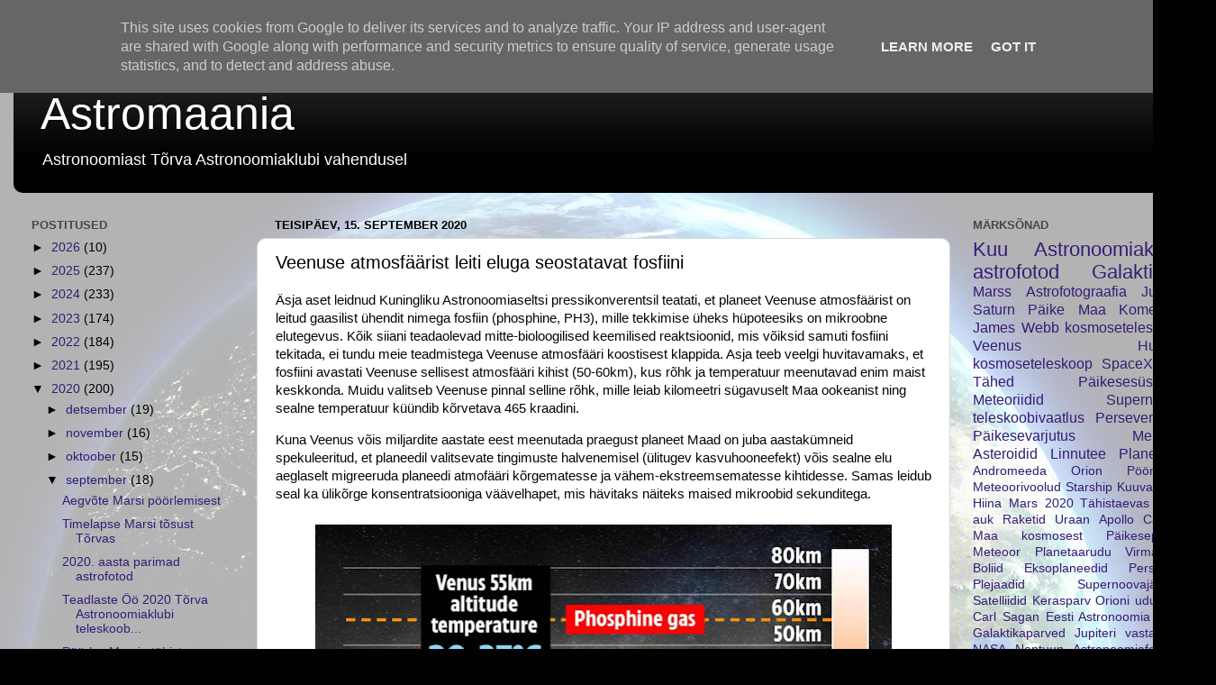

--- FILE ---
content_type: text/html; charset=UTF-8
request_url: https://www.astromaania.ee/2020/09/veenuse-atmosfaarist-leiti-eluga.html
body_size: 24380
content:
<!DOCTYPE html>
<html class='v2' dir='ltr' lang='et'>
<head>
<link href='https://www.blogger.com/static/v1/widgets/335934321-css_bundle_v2.css' rel='stylesheet' type='text/css'/>
<meta content='width=1100' name='viewport'/>
<meta content='text/html; charset=UTF-8' http-equiv='Content-Type'/>
<meta content='blogger' name='generator'/>
<link href='https://www.astromaania.ee/favicon.ico' rel='icon' type='image/x-icon'/>
<link href='https://www.astromaania.ee/2020/09/veenuse-atmosfaarist-leiti-eluga.html' rel='canonical'/>
<link rel="alternate" type="application/atom+xml" title="Astromaania - Atom" href="https://www.astromaania.ee/feeds/posts/default" />
<link rel="alternate" type="application/rss+xml" title="Astromaania - RSS" href="https://www.astromaania.ee/feeds/posts/default?alt=rss" />
<link rel="service.post" type="application/atom+xml" title="Astromaania - Atom" href="https://www.blogger.com/feeds/582507311278847820/posts/default" />

<link rel="alternate" type="application/atom+xml" title="Astromaania - Atom" href="https://www.astromaania.ee/feeds/8121485506768316005/comments/default" />
<!--Can't find substitution for tag [blog.ieCssRetrofitLinks]-->
<link href='https://blogger.googleusercontent.com/img/b/R29vZ2xl/AVvXsEif4IJ0HQUmmGKYmRbEqXTmPzqVi_w5bqF-iDZGbo3tBsEu6R156JVknUNQSljCE9Puov5JHmyMyT7LsSAwzt1zb7jlwYwNY4wprfD4GvZCB4AhDguBcc7L96Gy0jzFPZJxF6lbEC2ltUel/w640-h426/DD-COMPOSITE-LIFE-ON-VENUS-graphic-comp-2.jpg' rel='image_src'/>
<meta content='https://www.astromaania.ee/2020/09/veenuse-atmosfaarist-leiti-eluga.html' property='og:url'/>
<meta content='Veenuse atmosfäärist leiti eluga seostatavat fosfiini' property='og:title'/>
<meta content='Blogi astronoomia, kosmoloogia, astrofüüsika ja teiste täheteaduste teemadel.' property='og:description'/>
<meta content='https://blogger.googleusercontent.com/img/b/R29vZ2xl/AVvXsEif4IJ0HQUmmGKYmRbEqXTmPzqVi_w5bqF-iDZGbo3tBsEu6R156JVknUNQSljCE9Puov5JHmyMyT7LsSAwzt1zb7jlwYwNY4wprfD4GvZCB4AhDguBcc7L96Gy0jzFPZJxF6lbEC2ltUel/w1200-h630-p-k-no-nu/DD-COMPOSITE-LIFE-ON-VENUS-graphic-comp-2.jpg' property='og:image'/>
<title>Astromaania: Veenuse atmosfäärist leiti eluga seostatavat fosfiini</title>
<style id='page-skin-1' type='text/css'><!--
/*-----------------------------------------------
Blogger Template Style
Name:     Picture Window
Designer: Blogger
URL:      www.blogger.com
----------------------------------------------- */
/* Content
----------------------------------------------- */
body {
font: normal normal 15px Arial, Tahoma, Helvetica, FreeSans, sans-serif;
color: #000000;
background: #010101 url(//themes.googleusercontent.com/image?id=1f-p4d2MS_T8qP_40US1-noQRizaQ_2OtaFi66bAkuKLLkaaBJGuFTmrkvYxWGgzDXvIG) no-repeat fixed top center /* Credit: enot-poloskun (http://www.istockphoto.com/file_closeup.php?id=6222599&platform=blogger) */;
}
html body .region-inner {
min-width: 0;
max-width: 100%;
width: auto;
}
.content-outer {
font-size: 90%;
}
a:link {
text-decoration:none;
color: #351c75;
}
a:visited {
text-decoration:none;
color: #000000;
}
a:hover {
text-decoration:underline;
color: #a0230d;
}
.content-outer {
background: transparent url(https://resources.blogblog.com/blogblog/data/1kt/transparent/white80.png) repeat scroll top left;
-moz-border-radius: 15px;
-webkit-border-radius: 15px;
-goog-ms-border-radius: 15px;
border-radius: 15px;
-moz-box-shadow: 0 0 3px rgba(0, 0, 0, .15);
-webkit-box-shadow: 0 0 3px rgba(0, 0, 0, .15);
-goog-ms-box-shadow: 0 0 3px rgba(0, 0, 0, .15);
box-shadow: 0 0 3px rgba(0, 0, 0, .15);
margin: 30px auto;
}
.content-inner {
padding: 15px;
}
/* Header
----------------------------------------------- */
.header-outer {
background: #000000 url(https://resources.blogblog.com/blogblog/data/1kt/transparent/header_gradient_shade.png) repeat-x scroll top left;
_background-image: none;
color: #ffffff;
-moz-border-radius: 10px;
-webkit-border-radius: 10px;
-goog-ms-border-radius: 10px;
border-radius: 10px;
}
.Header img, .Header #header-inner {
-moz-border-radius: 10px;
-webkit-border-radius: 10px;
-goog-ms-border-radius: 10px;
border-radius: 10px;
}
.header-inner .Header .titlewrapper,
.header-inner .Header .descriptionwrapper {
padding-left: 30px;
padding-right: 30px;
}
.Header h1 {
font: normal normal 50px Arial, Tahoma, Helvetica, FreeSans, sans-serif;
text-shadow: 1px 1px 3px rgba(0, 0, 0, 0.3);
}
.Header h1 a {
color: #ffffff;
}
.Header .description {
font-size: 130%;
}
/* Tabs
----------------------------------------------- */
.tabs-inner {
margin: .5em 0 0;
padding: 0;
}
.tabs-inner .section {
margin: 0;
}
.tabs-inner .widget ul {
padding: 0;
background: #f1f1f1 url(https://resources.blogblog.com/blogblog/data/1kt/transparent/tabs_gradient_shade.png) repeat scroll bottom;
-moz-border-radius: 10px;
-webkit-border-radius: 10px;
-goog-ms-border-radius: 10px;
border-radius: 10px;
}
.tabs-inner .widget li {
border: none;
}
.tabs-inner .widget li a {
display: inline-block;
padding: .5em 1em;
margin-right: 0;
color: #992211;
font: normal normal 15px Arial, Tahoma, Helvetica, FreeSans, sans-serif;
-moz-border-radius: 0 0 0 0;
-webkit-border-top-left-radius: 0;
-webkit-border-top-right-radius: 0;
-goog-ms-border-radius: 0 0 0 0;
border-radius: 0 0 0 0;
background: transparent none no-repeat scroll top left;
border-right: 1px solid #444444;
}
.tabs-inner .widget li:first-child a {
padding-left: 1.25em;
-moz-border-radius-topleft: 10px;
-moz-border-radius-bottomleft: 10px;
-webkit-border-top-left-radius: 10px;
-webkit-border-bottom-left-radius: 10px;
-goog-ms-border-top-left-radius: 10px;
-goog-ms-border-bottom-left-radius: 10px;
border-top-left-radius: 10px;
border-bottom-left-radius: 10px;
}
.tabs-inner .widget li.selected a,
.tabs-inner .widget li a:hover {
position: relative;
z-index: 1;
background: #ffffff url(https://resources.blogblog.com/blogblog/data/1kt/transparent/tabs_gradient_shade.png) repeat scroll bottom;
color: #000000;
-moz-box-shadow: 0 0 0 rgba(0, 0, 0, .15);
-webkit-box-shadow: 0 0 0 rgba(0, 0, 0, .15);
-goog-ms-box-shadow: 0 0 0 rgba(0, 0, 0, .15);
box-shadow: 0 0 0 rgba(0, 0, 0, .15);
}
/* Headings
----------------------------------------------- */
h2 {
font: bold normal 13px Arial, Tahoma, Helvetica, FreeSans, sans-serif;
text-transform: uppercase;
color: #474747;
margin: .5em 0;
}
/* Main
----------------------------------------------- */
.main-outer {
background: transparent none repeat scroll top center;
-moz-border-radius: 0 0 0 0;
-webkit-border-top-left-radius: 0;
-webkit-border-top-right-radius: 0;
-webkit-border-bottom-left-radius: 0;
-webkit-border-bottom-right-radius: 0;
-goog-ms-border-radius: 0 0 0 0;
border-radius: 0 0 0 0;
-moz-box-shadow: 0 0 0 rgba(0, 0, 0, .15);
-webkit-box-shadow: 0 0 0 rgba(0, 0, 0, .15);
-goog-ms-box-shadow: 0 0 0 rgba(0, 0, 0, .15);
box-shadow: 0 0 0 rgba(0, 0, 0, .15);
}
.main-inner {
padding: 15px 5px 20px;
}
.main-inner .column-center-inner {
padding: 0 0;
}
.main-inner .column-left-inner {
padding-left: 0;
}
.main-inner .column-right-inner {
padding-right: 0;
}
/* Posts
----------------------------------------------- */
h3.post-title {
margin: 0;
font: normal normal 20px Arial, Tahoma, Helvetica, FreeSans, sans-serif;
}
.comments h4 {
margin: 1em 0 0;
font: normal normal 20px Arial, Tahoma, Helvetica, FreeSans, sans-serif;
}
.date-header span {
color: #000000;
}
.post-outer {
background-color: #ffffff;
border: solid 1px #d8d8d8;
-moz-border-radius: 10px;
-webkit-border-radius: 10px;
border-radius: 10px;
-goog-ms-border-radius: 10px;
padding: 15px 20px;
margin: 0 -20px 20px;
}
.post-body {
line-height: 1.4;
font-size: 110%;
position: relative;
}
.post-header {
margin: 0 0 1.5em;
color: #8e8e8e;
line-height: 1.6;
}
.post-footer {
margin: .5em 0 0;
color: #8e8e8e;
line-height: 1.6;
}
#blog-pager {
font-size: 140%
}
#comments .comment-author {
padding-top: 1.5em;
border-top: dashed 1px #ccc;
border-top: dashed 1px rgba(128, 128, 128, .5);
background-position: 0 1.5em;
}
#comments .comment-author:first-child {
padding-top: 0;
border-top: none;
}
.avatar-image-container {
margin: .2em 0 0;
}
/* Comments
----------------------------------------------- */
.comments .comments-content .icon.blog-author {
background-repeat: no-repeat;
background-image: url([data-uri]);
}
.comments .comments-content .loadmore a {
border-top: 1px solid #a0230d;
border-bottom: 1px solid #a0230d;
}
.comments .continue {
border-top: 2px solid #a0230d;
}
/* Widgets
----------------------------------------------- */
.widget ul, .widget #ArchiveList ul.flat {
padding: 0;
list-style: none;
}
.widget ul li, .widget #ArchiveList ul.flat li {
border-top: dashed 1px #ccc;
border-top: dashed 1px rgba(128, 128, 128, .5);
}
.widget ul li:first-child, .widget #ArchiveList ul.flat li:first-child {
border-top: none;
}
.widget .post-body ul {
list-style: disc;
}
.widget .post-body ul li {
border: none;
}
/* Footer
----------------------------------------------- */
.footer-outer {
color:#e9e9e9;
background: transparent url(https://resources.blogblog.com/blogblog/data/1kt/transparent/black50.png) repeat scroll top left;
-moz-border-radius: 10px 10px 10px 10px;
-webkit-border-top-left-radius: 10px;
-webkit-border-top-right-radius: 10px;
-webkit-border-bottom-left-radius: 10px;
-webkit-border-bottom-right-radius: 10px;
-goog-ms-border-radius: 10px 10px 10px 10px;
border-radius: 10px 10px 10px 10px;
-moz-box-shadow: 0 0 0 rgba(0, 0, 0, .15);
-webkit-box-shadow: 0 0 0 rgba(0, 0, 0, .15);
-goog-ms-box-shadow: 0 0 0 rgba(0, 0, 0, .15);
box-shadow: 0 0 0 rgba(0, 0, 0, .15);
}
.footer-inner {
padding: 10px 5px 20px;
}
.footer-outer a {
color: #fff9d4;
}
.footer-outer a:visited {
color: #c6bf8e;
}
.footer-outer a:hover {
color: #ffffff;
}
.footer-outer .widget h2 {
color: #b4b4b4;
}
/* Mobile
----------------------------------------------- */
html body.mobile {
height: auto;
}
html body.mobile {
min-height: 480px;
background-size: 100% auto;
}
.mobile .body-fauxcolumn-outer {
background: transparent none repeat scroll top left;
}
html .mobile .mobile-date-outer, html .mobile .blog-pager {
border-bottom: none;
background: transparent none repeat scroll top center;
margin-bottom: 10px;
}
.mobile .date-outer {
background: transparent none repeat scroll top center;
}
.mobile .header-outer, .mobile .main-outer,
.mobile .post-outer, .mobile .footer-outer {
-moz-border-radius: 0;
-webkit-border-radius: 0;
-goog-ms-border-radius: 0;
border-radius: 0;
}
.mobile .content-outer,
.mobile .main-outer,
.mobile .post-outer {
background: inherit;
border: none;
}
.mobile .content-outer {
font-size: 100%;
}
.mobile-link-button {
background-color: #351c75;
}
.mobile-link-button a:link, .mobile-link-button a:visited {
color: #ffffff;
}
.mobile-index-contents {
color: #000000;
}
.mobile .tabs-inner .PageList .widget-content {
background: #ffffff url(https://resources.blogblog.com/blogblog/data/1kt/transparent/tabs_gradient_shade.png) repeat scroll bottom;
color: #000000;
}
.mobile .tabs-inner .PageList .widget-content .pagelist-arrow {
border-left: 1px solid #444444;
}

--></style>
<style id='template-skin-1' type='text/css'><!--
body {
min-width: 1350px;
}
.content-outer, .content-fauxcolumn-outer, .region-inner {
min-width: 1350px;
max-width: 1350px;
_width: 1350px;
}
.main-inner .columns {
padding-left: 270px;
padding-right: 280px;
}
.main-inner .fauxcolumn-center-outer {
left: 270px;
right: 280px;
/* IE6 does not respect left and right together */
_width: expression(this.parentNode.offsetWidth -
parseInt("270px") -
parseInt("280px") + 'px');
}
.main-inner .fauxcolumn-left-outer {
width: 270px;
}
.main-inner .fauxcolumn-right-outer {
width: 280px;
}
.main-inner .column-left-outer {
width: 270px;
right: 100%;
margin-left: -270px;
}
.main-inner .column-right-outer {
width: 280px;
margin-right: -280px;
}
#layout {
min-width: 0;
}
#layout .content-outer {
min-width: 0;
width: 800px;
}
#layout .region-inner {
min-width: 0;
width: auto;
}
body#layout div.add_widget {
padding: 8px;
}
body#layout div.add_widget a {
margin-left: 32px;
}
--></style>
<style>
    body {background-image:url(\/\/themes.googleusercontent.com\/image?id=1f-p4d2MS_T8qP_40US1-noQRizaQ_2OtaFi66bAkuKLLkaaBJGuFTmrkvYxWGgzDXvIG);}
    
@media (max-width: 200px) { body {background-image:url(\/\/themes.googleusercontent.com\/image?id=1f-p4d2MS_T8qP_40US1-noQRizaQ_2OtaFi66bAkuKLLkaaBJGuFTmrkvYxWGgzDXvIG&options=w200);}}
@media (max-width: 400px) and (min-width: 201px) { body {background-image:url(\/\/themes.googleusercontent.com\/image?id=1f-p4d2MS_T8qP_40US1-noQRizaQ_2OtaFi66bAkuKLLkaaBJGuFTmrkvYxWGgzDXvIG&options=w400);}}
@media (max-width: 800px) and (min-width: 401px) { body {background-image:url(\/\/themes.googleusercontent.com\/image?id=1f-p4d2MS_T8qP_40US1-noQRizaQ_2OtaFi66bAkuKLLkaaBJGuFTmrkvYxWGgzDXvIG&options=w800);}}
@media (max-width: 1200px) and (min-width: 801px) { body {background-image:url(\/\/themes.googleusercontent.com\/image?id=1f-p4d2MS_T8qP_40US1-noQRizaQ_2OtaFi66bAkuKLLkaaBJGuFTmrkvYxWGgzDXvIG&options=w1200);}}
/* Last tag covers anything over one higher than the previous max-size cap. */
@media (min-width: 1201px) { body {background-image:url(\/\/themes.googleusercontent.com\/image?id=1f-p4d2MS_T8qP_40US1-noQRizaQ_2OtaFi66bAkuKLLkaaBJGuFTmrkvYxWGgzDXvIG&options=w1600);}}
  </style>
<link href='https://www.blogger.com/dyn-css/authorization.css?targetBlogID=582507311278847820&amp;zx=0f774a33-2890-4c4d-ad00-b297af708d53' media='none' onload='if(media!=&#39;all&#39;)media=&#39;all&#39;' rel='stylesheet'/><noscript><link href='https://www.blogger.com/dyn-css/authorization.css?targetBlogID=582507311278847820&amp;zx=0f774a33-2890-4c4d-ad00-b297af708d53' rel='stylesheet'/></noscript>
<meta name='google-adsense-platform-account' content='ca-host-pub-1556223355139109'/>
<meta name='google-adsense-platform-domain' content='blogspot.com'/>

<script type="text/javascript" language="javascript">
  // Supply ads personalization default for EEA readers
  // See https://www.blogger.com/go/adspersonalization
  adsbygoogle = window.adsbygoogle || [];
  if (typeof adsbygoogle.requestNonPersonalizedAds === 'undefined') {
    adsbygoogle.requestNonPersonalizedAds = 1;
  }
</script>


</head>
<body class='loading variant-shade'>
<div class='navbar section' id='navbar' name='Navbar'><div class='widget Navbar' data-version='1' id='Navbar1'><script type="text/javascript">
    function setAttributeOnload(object, attribute, val) {
      if(window.addEventListener) {
        window.addEventListener('load',
          function(){ object[attribute] = val; }, false);
      } else {
        window.attachEvent('onload', function(){ object[attribute] = val; });
      }
    }
  </script>
<div id="navbar-iframe-container"></div>
<script type="text/javascript" src="https://apis.google.com/js/platform.js"></script>
<script type="text/javascript">
      gapi.load("gapi.iframes:gapi.iframes.style.bubble", function() {
        if (gapi.iframes && gapi.iframes.getContext) {
          gapi.iframes.getContext().openChild({
              url: 'https://www.blogger.com/navbar/582507311278847820?po\x3d8121485506768316005\x26origin\x3dhttps://www.astromaania.ee',
              where: document.getElementById("navbar-iframe-container"),
              id: "navbar-iframe"
          });
        }
      });
    </script><script type="text/javascript">
(function() {
var script = document.createElement('script');
script.type = 'text/javascript';
script.src = '//pagead2.googlesyndication.com/pagead/js/google_top_exp.js';
var head = document.getElementsByTagName('head')[0];
if (head) {
head.appendChild(script);
}})();
</script>
</div></div>
<div class='body-fauxcolumns'>
<div class='fauxcolumn-outer body-fauxcolumn-outer'>
<div class='cap-top'>
<div class='cap-left'></div>
<div class='cap-right'></div>
</div>
<div class='fauxborder-left'>
<div class='fauxborder-right'></div>
<div class='fauxcolumn-inner'>
</div>
</div>
<div class='cap-bottom'>
<div class='cap-left'></div>
<div class='cap-right'></div>
</div>
</div>
</div>
<div class='content'>
<div class='content-fauxcolumns'>
<div class='fauxcolumn-outer content-fauxcolumn-outer'>
<div class='cap-top'>
<div class='cap-left'></div>
<div class='cap-right'></div>
</div>
<div class='fauxborder-left'>
<div class='fauxborder-right'></div>
<div class='fauxcolumn-inner'>
</div>
</div>
<div class='cap-bottom'>
<div class='cap-left'></div>
<div class='cap-right'></div>
</div>
</div>
</div>
<div class='content-outer'>
<div class='content-cap-top cap-top'>
<div class='cap-left'></div>
<div class='cap-right'></div>
</div>
<div class='fauxborder-left content-fauxborder-left'>
<div class='fauxborder-right content-fauxborder-right'></div>
<div class='content-inner'>
<header>
<div class='header-outer'>
<div class='header-cap-top cap-top'>
<div class='cap-left'></div>
<div class='cap-right'></div>
</div>
<div class='fauxborder-left header-fauxborder-left'>
<div class='fauxborder-right header-fauxborder-right'></div>
<div class='region-inner header-inner'>
<div class='header section' id='header' name='Päis'><div class='widget Header' data-version='1' id='Header1'>
<div id='header-inner'>
<div class='titlewrapper'>
<h1 class='title'>
<a href='https://www.astromaania.ee/'>
Astromaania
</a>
</h1>
</div>
<div class='descriptionwrapper'>
<p class='description'><span>Astronoomiast Tõrva Astronoomiaklubi vahendusel</span></p>
</div>
</div>
</div></div>
</div>
</div>
<div class='header-cap-bottom cap-bottom'>
<div class='cap-left'></div>
<div class='cap-right'></div>
</div>
</div>
</header>
<div class='tabs-outer'>
<div class='tabs-cap-top cap-top'>
<div class='cap-left'></div>
<div class='cap-right'></div>
</div>
<div class='fauxborder-left tabs-fauxborder-left'>
<div class='fauxborder-right tabs-fauxborder-right'></div>
<div class='region-inner tabs-inner'>
<div class='tabs no-items section' id='crosscol' name='Veeruülene'></div>
<div class='tabs no-items section' id='crosscol-overflow' name='Cross-Column 2'></div>
</div>
</div>
<div class='tabs-cap-bottom cap-bottom'>
<div class='cap-left'></div>
<div class='cap-right'></div>
</div>
</div>
<div class='main-outer'>
<div class='main-cap-top cap-top'>
<div class='cap-left'></div>
<div class='cap-right'></div>
</div>
<div class='fauxborder-left main-fauxborder-left'>
<div class='fauxborder-right main-fauxborder-right'></div>
<div class='region-inner main-inner'>
<div class='columns fauxcolumns'>
<div class='fauxcolumn-outer fauxcolumn-center-outer'>
<div class='cap-top'>
<div class='cap-left'></div>
<div class='cap-right'></div>
</div>
<div class='fauxborder-left'>
<div class='fauxborder-right'></div>
<div class='fauxcolumn-inner'>
</div>
</div>
<div class='cap-bottom'>
<div class='cap-left'></div>
<div class='cap-right'></div>
</div>
</div>
<div class='fauxcolumn-outer fauxcolumn-left-outer'>
<div class='cap-top'>
<div class='cap-left'></div>
<div class='cap-right'></div>
</div>
<div class='fauxborder-left'>
<div class='fauxborder-right'></div>
<div class='fauxcolumn-inner'>
</div>
</div>
<div class='cap-bottom'>
<div class='cap-left'></div>
<div class='cap-right'></div>
</div>
</div>
<div class='fauxcolumn-outer fauxcolumn-right-outer'>
<div class='cap-top'>
<div class='cap-left'></div>
<div class='cap-right'></div>
</div>
<div class='fauxborder-left'>
<div class='fauxborder-right'></div>
<div class='fauxcolumn-inner'>
</div>
</div>
<div class='cap-bottom'>
<div class='cap-left'></div>
<div class='cap-right'></div>
</div>
</div>
<!-- corrects IE6 width calculation -->
<div class='columns-inner'>
<div class='column-center-outer'>
<div class='column-center-inner'>
<div class='main section' id='main' name='Peamine'><div class='widget Blog' data-version='1' id='Blog1'>
<div class='blog-posts hfeed'>

          <div class="date-outer">
        
<h2 class='date-header'><span>teisipäev, 15. september 2020</span></h2>

          <div class="date-posts">
        
<div class='post-outer'>
<div class='post hentry uncustomized-post-template' itemprop='blogPost' itemscope='itemscope' itemtype='http://schema.org/BlogPosting'>
<meta content='https://blogger.googleusercontent.com/img/b/R29vZ2xl/AVvXsEif4IJ0HQUmmGKYmRbEqXTmPzqVi_w5bqF-iDZGbo3tBsEu6R156JVknUNQSljCE9Puov5JHmyMyT7LsSAwzt1zb7jlwYwNY4wprfD4GvZCB4AhDguBcc7L96Gy0jzFPZJxF6lbEC2ltUel/w640-h426/DD-COMPOSITE-LIFE-ON-VENUS-graphic-comp-2.jpg' itemprop='image_url'/>
<meta content='582507311278847820' itemprop='blogId'/>
<meta content='8121485506768316005' itemprop='postId'/>
<a name='8121485506768316005'></a>
<h3 class='post-title entry-title' itemprop='name'>
Veenuse atmosfäärist leiti eluga seostatavat fosfiini
</h3>
<div class='post-header'>
<div class='post-header-line-1'></div>
</div>
<div class='post-body entry-content' id='post-body-8121485506768316005' itemprop='description articleBody'>
<p><span style="font-family: arial;"><span style="background-color: white; color: #050505; white-space: pre-wrap;">Äsja aset leidnud Kuningliku Astronoomiaseltsi pressikonverentsil teatati, et planeet Veenuse atmosfäärist on leitud gaasilist ühendit nimega fosfiin (phosphine, PH3), mille tekkimise üheks hüpoteesiks on mikroobne elutegevus. Kõik siiani teadaolevad mitte-bioloogilised keemilised reaktsioonid, mis võiksid samuti fosfiini tekitada, ei tundu meie teadmistega Veenuse atmosfääri koostisest klappida. Asja teeb veelgi huvitavamaks, et fosfiini avastati Veenuse sellisest atmosfääri kihist (50-60km), kus rõhk ja temperatuur meenutavad enim maist keskkonda. Muidu valitseb Veenuse pinnal selline rõhk, mille leiab kilomeetri sügavuselt Maa ookeanist ning sealne temperatuur küündib kõrvetava 465 kraadini.</span></span></p><div class="o9v6fnle cxmmr5t8 oygrvhab hcukyx3x c1et5uql ii04i59q" style="background-color: white; color: #050505; margin: 0.5em 0px 0px; overflow-wrap: break-word; white-space: pre-wrap;"><div dir="auto"><span style="font-family: arial;">Kuna Veenus võis miljardite aastate eest meenutada praegust planeet Maad on juba aastakümneid spekuleeritud, et planeedil valitsevate tingimuste halvenemisel (ülitugev kasvuhooneefekt) võis sealne elu aeglaselt migreeruda planeedi atmofääri kõrgematesse ja vähem-ekstreemsematesse kihtidesse. Samas leidub seal ka ülikõrge konsentratsiooniga väävelhapet, mis hävitaks näiteks maised mikroobid sekunditega.</span></div><div dir="auto"><span style="font-family: arial;"><br /></span></div><div dir="auto"><table align="center" cellpadding="0" cellspacing="0" class="tr-caption-container" style="margin-left: auto; margin-right: auto;"><tbody><tr><td style="text-align: center;"><a href="https://blogger.googleusercontent.com/img/b/R29vZ2xl/AVvXsEif4IJ0HQUmmGKYmRbEqXTmPzqVi_w5bqF-iDZGbo3tBsEu6R156JVknUNQSljCE9Puov5JHmyMyT7LsSAwzt1zb7jlwYwNY4wprfD4GvZCB4AhDguBcc7L96Gy0jzFPZJxF6lbEC2ltUel/s1200/DD-COMPOSITE-LIFE-ON-VENUS-graphic-comp-2.jpg" imageanchor="1" style="margin-left: auto; margin-right: auto;"><img border="0" data-original-height="800" data-original-width="1200" height="426" src="https://blogger.googleusercontent.com/img/b/R29vZ2xl/AVvXsEif4IJ0HQUmmGKYmRbEqXTmPzqVi_w5bqF-iDZGbo3tBsEu6R156JVknUNQSljCE9Puov5JHmyMyT7LsSAwzt1zb7jlwYwNY4wprfD4GvZCB4AhDguBcc7L96Gy0jzFPZJxF6lbEC2ltUel/w640-h426/DD-COMPOSITE-LIFE-ON-VENUS-graphic-comp-2.jpg" width="640" /></a></td></tr><tr><td class="tr-caption" style="text-align: center;">Veenuse atmosfäärikihtide kõrgus ja avastatud fosfiini asukoht selles.<br /></td></tr></tbody></table><span style="font-family: arial;"><br /></span></div><div dir="auto"><span style="font-family: arial;">Avastuse autorid rõhutavad, et nende leid ei tähenda, et Veenuselt on leitud maaväline elu. Tegu on lihtsalt väga huvitava ja esialgu seletuseta avastusega, mille seletamiseks (olgu selleks siis elu või mõni tundmatu keemiline reaktsioon) läheb vaja edasisi ettevaatlikuid uuringuid. Nagu ütles astronoom ja astrobioloog Carl Sagan, kes tegeles väga lähedalt Veenusel möllava kasvuhooneefekti ja maavälise elu otsimisega, et "uskumatud väited vajavad uskumatult häid tõendeid". Seniks kriitilist meelt.</span></div></div><div class="o9v6fnle cxmmr5t8 oygrvhab hcukyx3x c1et5uql ii04i59q" style="background-color: white; color: #050505; margin: 0.5em 0px 0px; overflow-wrap: break-word; white-space: pre-wrap;"><div dir="auto"><span style="font-family: arial;">Avastuse autoriteks on MIT (Massachusetts Institute of Technology) teadlased Jane Greaves, Clara Sousa-Silva, Janusz Petkowski, William Bains, Sukrit Ranjan, Zhuchang Zhan ja Sara Seager. Fosfiin avastati Veenuselt raadiospektris kasutades selleks James Clerk Maxwelli teleskoopi Hawaiil the Atacama Large Millimeter Array (ALMA) observatooriumit Tšiilis.</span></div></div>
<div style='clear: both;'></div>
</div>
<div class='post-footer'>
<div class='post-footer-line post-footer-line-1'>
<span class='post-author vcard'>
</span>
<span class='post-timestamp'>
kell
<meta content='https://www.astromaania.ee/2020/09/veenuse-atmosfaarist-leiti-eluga.html' itemprop='url'/>
<a class='timestamp-link' href='https://www.astromaania.ee/2020/09/veenuse-atmosfaarist-leiti-eluga.html' rel='bookmark' title='permanent link'><abbr class='published' itemprop='datePublished' title='2020-09-15T20:04:00+03:00'>september 15, 2020</abbr></a>
</span>
<span class='post-comment-link'>
</span>
<span class='post-icons'>
<span class='item-control blog-admin pid-1933414867'>
<a href='https://www.blogger.com/post-edit.g?blogID=582507311278847820&postID=8121485506768316005&from=pencil' title='Muutke postitust'>
<img alt='' class='icon-action' height='18' src='https://resources.blogblog.com/img/icon18_edit_allbkg.gif' width='18'/>
</a>
</span>
</span>
<div class='post-share-buttons goog-inline-block'>
<a class='goog-inline-block share-button sb-email' href='https://www.blogger.com/share-post.g?blogID=582507311278847820&postID=8121485506768316005&target=email' target='_blank' title='Saada see meiliga'><span class='share-button-link-text'>Saada see meiliga</span></a><a class='goog-inline-block share-button sb-blog' href='https://www.blogger.com/share-post.g?blogID=582507311278847820&postID=8121485506768316005&target=blog' onclick='window.open(this.href, "_blank", "height=270,width=475"); return false;' target='_blank' title='BlogThis!'><span class='share-button-link-text'>BlogThis!</span></a><a class='goog-inline-block share-button sb-twitter' href='https://www.blogger.com/share-post.g?blogID=582507311278847820&postID=8121485506768316005&target=twitter' target='_blank' title='Jaga X-is'><span class='share-button-link-text'>Jaga X-is</span></a><a class='goog-inline-block share-button sb-facebook' href='https://www.blogger.com/share-post.g?blogID=582507311278847820&postID=8121485506768316005&target=facebook' onclick='window.open(this.href, "_blank", "height=430,width=640"); return false;' target='_blank' title='Jaga Facebookis'><span class='share-button-link-text'>Jaga Facebookis</span></a><a class='goog-inline-block share-button sb-pinterest' href='https://www.blogger.com/share-post.g?blogID=582507311278847820&postID=8121485506768316005&target=pinterest' target='_blank' title='Jagage Pinterestis'><span class='share-button-link-text'>Jagage Pinterestis</span></a>
</div>
</div>
<div class='post-footer-line post-footer-line-2'>
<span class='post-labels'>
Sildid:
<a href='https://www.astromaania.ee/search/label/Maav%C3%A4line%20elu' rel='tag'>Maaväline elu</a>,
<a href='https://www.astromaania.ee/search/label/Planeedid' rel='tag'>Planeedid</a>,
<a href='https://www.astromaania.ee/search/label/Veenus' rel='tag'>Veenus</a>
</span>
</div>
<div class='post-footer-line post-footer-line-3'>
<span class='post-location'>
</span>
</div>
</div>
</div>
<div class='comments' id='comments'>
<a name='comments'></a>
<h4>Kommentaare ei ole:</h4>
<div id='Blog1_comments-block-wrapper'>
<dl class='avatar-comment-indent' id='comments-block'>
</dl>
</div>
<p class='comment-footer'>
<div class='comment-form'>
<a name='comment-form'></a>
<h4 id='comment-post-message'>Postita kommentaar</h4>
<p>
</p>
<a href='https://www.blogger.com/comment/frame/582507311278847820?po=8121485506768316005&hl=et&saa=85391&origin=https://www.astromaania.ee' id='comment-editor-src'></a>
<iframe allowtransparency='true' class='blogger-iframe-colorize blogger-comment-from-post' frameborder='0' height='410px' id='comment-editor' name='comment-editor' src='' width='100%'></iframe>
<script src='https://www.blogger.com/static/v1/jsbin/2830521187-comment_from_post_iframe.js' type='text/javascript'></script>
<script type='text/javascript'>
      BLOG_CMT_createIframe('https://www.blogger.com/rpc_relay.html');
    </script>
</div>
</p>
</div>
</div>

        </div></div>
      
</div>
<div class='blog-pager' id='blog-pager'>
<span id='blog-pager-newer-link'>
<a class='blog-pager-newer-link' href='https://www.astromaania.ee/2020/09/sureva-sinise-hiidtahe-viimased.html' id='Blog1_blog-pager-newer-link' title='Uuem postitus'>Uuem postitus</a>
</span>
<span id='blog-pager-older-link'>
<a class='blog-pager-older-link' href='https://www.astromaania.ee/2020/09/andromeeda-galaktika-halo-on-tohutu.html' id='Blog1_blog-pager-older-link' title='Vanem postitus'>Vanem postitus</a>
</span>
<a class='home-link' href='https://www.astromaania.ee/'>Avaleht</a>
</div>
<div class='clear'></div>
<div class='post-feeds'>
<div class='feed-links'>
Tellimine:
<a class='feed-link' href='https://www.astromaania.ee/feeds/8121485506768316005/comments/default' target='_blank' type='application/atom+xml'>Postituse kommentaarid (Atom)</a>
</div>
</div>
</div></div>
</div>
</div>
<div class='column-left-outer'>
<div class='column-left-inner'>
<aside>
<div class='sidebar section' id='sidebar-left-1'><div class='widget BlogArchive' data-version='1' id='BlogArchive1'>
<h2>Postitused</h2>
<div class='widget-content'>
<div id='ArchiveList'>
<div id='BlogArchive1_ArchiveList'>
<ul class='hierarchy'>
<li class='archivedate collapsed'>
<a class='toggle' href='javascript:void(0)'>
<span class='zippy'>

        &#9658;&#160;
      
</span>
</a>
<a class='post-count-link' href='https://www.astromaania.ee/2026/'>
2026
</a>
<span class='post-count' dir='ltr'>(10)</span>
<ul class='hierarchy'>
<li class='archivedate collapsed'>
<a class='toggle' href='javascript:void(0)'>
<span class='zippy'>

        &#9658;&#160;
      
</span>
</a>
<a class='post-count-link' href='https://www.astromaania.ee/2026/01/'>
jaanuar
</a>
<span class='post-count' dir='ltr'>(10)</span>
</li>
</ul>
</li>
</ul>
<ul class='hierarchy'>
<li class='archivedate collapsed'>
<a class='toggle' href='javascript:void(0)'>
<span class='zippy'>

        &#9658;&#160;
      
</span>
</a>
<a class='post-count-link' href='https://www.astromaania.ee/2025/'>
2025
</a>
<span class='post-count' dir='ltr'>(237)</span>
<ul class='hierarchy'>
<li class='archivedate collapsed'>
<a class='toggle' href='javascript:void(0)'>
<span class='zippy'>

        &#9658;&#160;
      
</span>
</a>
<a class='post-count-link' href='https://www.astromaania.ee/2025/12/'>
detsember
</a>
<span class='post-count' dir='ltr'>(16)</span>
</li>
</ul>
<ul class='hierarchy'>
<li class='archivedate collapsed'>
<a class='toggle' href='javascript:void(0)'>
<span class='zippy'>

        &#9658;&#160;
      
</span>
</a>
<a class='post-count-link' href='https://www.astromaania.ee/2025/11/'>
november
</a>
<span class='post-count' dir='ltr'>(17)</span>
</li>
</ul>
<ul class='hierarchy'>
<li class='archivedate collapsed'>
<a class='toggle' href='javascript:void(0)'>
<span class='zippy'>

        &#9658;&#160;
      
</span>
</a>
<a class='post-count-link' href='https://www.astromaania.ee/2025/10/'>
oktoober
</a>
<span class='post-count' dir='ltr'>(22)</span>
</li>
</ul>
<ul class='hierarchy'>
<li class='archivedate collapsed'>
<a class='toggle' href='javascript:void(0)'>
<span class='zippy'>

        &#9658;&#160;
      
</span>
</a>
<a class='post-count-link' href='https://www.astromaania.ee/2025/09/'>
september
</a>
<span class='post-count' dir='ltr'>(21)</span>
</li>
</ul>
<ul class='hierarchy'>
<li class='archivedate collapsed'>
<a class='toggle' href='javascript:void(0)'>
<span class='zippy'>

        &#9658;&#160;
      
</span>
</a>
<a class='post-count-link' href='https://www.astromaania.ee/2025/08/'>
august
</a>
<span class='post-count' dir='ltr'>(23)</span>
</li>
</ul>
<ul class='hierarchy'>
<li class='archivedate collapsed'>
<a class='toggle' href='javascript:void(0)'>
<span class='zippy'>

        &#9658;&#160;
      
</span>
</a>
<a class='post-count-link' href='https://www.astromaania.ee/2025/07/'>
juuli
</a>
<span class='post-count' dir='ltr'>(16)</span>
</li>
</ul>
<ul class='hierarchy'>
<li class='archivedate collapsed'>
<a class='toggle' href='javascript:void(0)'>
<span class='zippy'>

        &#9658;&#160;
      
</span>
</a>
<a class='post-count-link' href='https://www.astromaania.ee/2025/06/'>
juuni
</a>
<span class='post-count' dir='ltr'>(21)</span>
</li>
</ul>
<ul class='hierarchy'>
<li class='archivedate collapsed'>
<a class='toggle' href='javascript:void(0)'>
<span class='zippy'>

        &#9658;&#160;
      
</span>
</a>
<a class='post-count-link' href='https://www.astromaania.ee/2025/05/'>
mai
</a>
<span class='post-count' dir='ltr'>(16)</span>
</li>
</ul>
<ul class='hierarchy'>
<li class='archivedate collapsed'>
<a class='toggle' href='javascript:void(0)'>
<span class='zippy'>

        &#9658;&#160;
      
</span>
</a>
<a class='post-count-link' href='https://www.astromaania.ee/2025/04/'>
aprill
</a>
<span class='post-count' dir='ltr'>(11)</span>
</li>
</ul>
<ul class='hierarchy'>
<li class='archivedate collapsed'>
<a class='toggle' href='javascript:void(0)'>
<span class='zippy'>

        &#9658;&#160;
      
</span>
</a>
<a class='post-count-link' href='https://www.astromaania.ee/2025/03/'>
märts
</a>
<span class='post-count' dir='ltr'>(28)</span>
</li>
</ul>
<ul class='hierarchy'>
<li class='archivedate collapsed'>
<a class='toggle' href='javascript:void(0)'>
<span class='zippy'>

        &#9658;&#160;
      
</span>
</a>
<a class='post-count-link' href='https://www.astromaania.ee/2025/02/'>
veebruar
</a>
<span class='post-count' dir='ltr'>(14)</span>
</li>
</ul>
<ul class='hierarchy'>
<li class='archivedate collapsed'>
<a class='toggle' href='javascript:void(0)'>
<span class='zippy'>

        &#9658;&#160;
      
</span>
</a>
<a class='post-count-link' href='https://www.astromaania.ee/2025/01/'>
jaanuar
</a>
<span class='post-count' dir='ltr'>(32)</span>
</li>
</ul>
</li>
</ul>
<ul class='hierarchy'>
<li class='archivedate collapsed'>
<a class='toggle' href='javascript:void(0)'>
<span class='zippy'>

        &#9658;&#160;
      
</span>
</a>
<a class='post-count-link' href='https://www.astromaania.ee/2024/'>
2024
</a>
<span class='post-count' dir='ltr'>(233)</span>
<ul class='hierarchy'>
<li class='archivedate collapsed'>
<a class='toggle' href='javascript:void(0)'>
<span class='zippy'>

        &#9658;&#160;
      
</span>
</a>
<a class='post-count-link' href='https://www.astromaania.ee/2024/12/'>
detsember
</a>
<span class='post-count' dir='ltr'>(14)</span>
</li>
</ul>
<ul class='hierarchy'>
<li class='archivedate collapsed'>
<a class='toggle' href='javascript:void(0)'>
<span class='zippy'>

        &#9658;&#160;
      
</span>
</a>
<a class='post-count-link' href='https://www.astromaania.ee/2024/11/'>
november
</a>
<span class='post-count' dir='ltr'>(17)</span>
</li>
</ul>
<ul class='hierarchy'>
<li class='archivedate collapsed'>
<a class='toggle' href='javascript:void(0)'>
<span class='zippy'>

        &#9658;&#160;
      
</span>
</a>
<a class='post-count-link' href='https://www.astromaania.ee/2024/10/'>
oktoober
</a>
<span class='post-count' dir='ltr'>(23)</span>
</li>
</ul>
<ul class='hierarchy'>
<li class='archivedate collapsed'>
<a class='toggle' href='javascript:void(0)'>
<span class='zippy'>

        &#9658;&#160;
      
</span>
</a>
<a class='post-count-link' href='https://www.astromaania.ee/2024/09/'>
september
</a>
<span class='post-count' dir='ltr'>(21)</span>
</li>
</ul>
<ul class='hierarchy'>
<li class='archivedate collapsed'>
<a class='toggle' href='javascript:void(0)'>
<span class='zippy'>

        &#9658;&#160;
      
</span>
</a>
<a class='post-count-link' href='https://www.astromaania.ee/2024/08/'>
august
</a>
<span class='post-count' dir='ltr'>(16)</span>
</li>
</ul>
<ul class='hierarchy'>
<li class='archivedate collapsed'>
<a class='toggle' href='javascript:void(0)'>
<span class='zippy'>

        &#9658;&#160;
      
</span>
</a>
<a class='post-count-link' href='https://www.astromaania.ee/2024/07/'>
juuli
</a>
<span class='post-count' dir='ltr'>(17)</span>
</li>
</ul>
<ul class='hierarchy'>
<li class='archivedate collapsed'>
<a class='toggle' href='javascript:void(0)'>
<span class='zippy'>

        &#9658;&#160;
      
</span>
</a>
<a class='post-count-link' href='https://www.astromaania.ee/2024/06/'>
juuni
</a>
<span class='post-count' dir='ltr'>(17)</span>
</li>
</ul>
<ul class='hierarchy'>
<li class='archivedate collapsed'>
<a class='toggle' href='javascript:void(0)'>
<span class='zippy'>

        &#9658;&#160;
      
</span>
</a>
<a class='post-count-link' href='https://www.astromaania.ee/2024/05/'>
mai
</a>
<span class='post-count' dir='ltr'>(24)</span>
</li>
</ul>
<ul class='hierarchy'>
<li class='archivedate collapsed'>
<a class='toggle' href='javascript:void(0)'>
<span class='zippy'>

        &#9658;&#160;
      
</span>
</a>
<a class='post-count-link' href='https://www.astromaania.ee/2024/04/'>
aprill
</a>
<span class='post-count' dir='ltr'>(20)</span>
</li>
</ul>
<ul class='hierarchy'>
<li class='archivedate collapsed'>
<a class='toggle' href='javascript:void(0)'>
<span class='zippy'>

        &#9658;&#160;
      
</span>
</a>
<a class='post-count-link' href='https://www.astromaania.ee/2024/03/'>
märts
</a>
<span class='post-count' dir='ltr'>(21)</span>
</li>
</ul>
<ul class='hierarchy'>
<li class='archivedate collapsed'>
<a class='toggle' href='javascript:void(0)'>
<span class='zippy'>

        &#9658;&#160;
      
</span>
</a>
<a class='post-count-link' href='https://www.astromaania.ee/2024/02/'>
veebruar
</a>
<span class='post-count' dir='ltr'>(19)</span>
</li>
</ul>
<ul class='hierarchy'>
<li class='archivedate collapsed'>
<a class='toggle' href='javascript:void(0)'>
<span class='zippy'>

        &#9658;&#160;
      
</span>
</a>
<a class='post-count-link' href='https://www.astromaania.ee/2024/01/'>
jaanuar
</a>
<span class='post-count' dir='ltr'>(24)</span>
</li>
</ul>
</li>
</ul>
<ul class='hierarchy'>
<li class='archivedate collapsed'>
<a class='toggle' href='javascript:void(0)'>
<span class='zippy'>

        &#9658;&#160;
      
</span>
</a>
<a class='post-count-link' href='https://www.astromaania.ee/2023/'>
2023
</a>
<span class='post-count' dir='ltr'>(174)</span>
<ul class='hierarchy'>
<li class='archivedate collapsed'>
<a class='toggle' href='javascript:void(0)'>
<span class='zippy'>

        &#9658;&#160;
      
</span>
</a>
<a class='post-count-link' href='https://www.astromaania.ee/2023/12/'>
detsember
</a>
<span class='post-count' dir='ltr'>(15)</span>
</li>
</ul>
<ul class='hierarchy'>
<li class='archivedate collapsed'>
<a class='toggle' href='javascript:void(0)'>
<span class='zippy'>

        &#9658;&#160;
      
</span>
</a>
<a class='post-count-link' href='https://www.astromaania.ee/2023/11/'>
november
</a>
<span class='post-count' dir='ltr'>(15)</span>
</li>
</ul>
<ul class='hierarchy'>
<li class='archivedate collapsed'>
<a class='toggle' href='javascript:void(0)'>
<span class='zippy'>

        &#9658;&#160;
      
</span>
</a>
<a class='post-count-link' href='https://www.astromaania.ee/2023/10/'>
oktoober
</a>
<span class='post-count' dir='ltr'>(13)</span>
</li>
</ul>
<ul class='hierarchy'>
<li class='archivedate collapsed'>
<a class='toggle' href='javascript:void(0)'>
<span class='zippy'>

        &#9658;&#160;
      
</span>
</a>
<a class='post-count-link' href='https://www.astromaania.ee/2023/09/'>
september
</a>
<span class='post-count' dir='ltr'>(14)</span>
</li>
</ul>
<ul class='hierarchy'>
<li class='archivedate collapsed'>
<a class='toggle' href='javascript:void(0)'>
<span class='zippy'>

        &#9658;&#160;
      
</span>
</a>
<a class='post-count-link' href='https://www.astromaania.ee/2023/08/'>
august
</a>
<span class='post-count' dir='ltr'>(15)</span>
</li>
</ul>
<ul class='hierarchy'>
<li class='archivedate collapsed'>
<a class='toggle' href='javascript:void(0)'>
<span class='zippy'>

        &#9658;&#160;
      
</span>
</a>
<a class='post-count-link' href='https://www.astromaania.ee/2023/07/'>
juuli
</a>
<span class='post-count' dir='ltr'>(10)</span>
</li>
</ul>
<ul class='hierarchy'>
<li class='archivedate collapsed'>
<a class='toggle' href='javascript:void(0)'>
<span class='zippy'>

        &#9658;&#160;
      
</span>
</a>
<a class='post-count-link' href='https://www.astromaania.ee/2023/06/'>
juuni
</a>
<span class='post-count' dir='ltr'>(12)</span>
</li>
</ul>
<ul class='hierarchy'>
<li class='archivedate collapsed'>
<a class='toggle' href='javascript:void(0)'>
<span class='zippy'>

        &#9658;&#160;
      
</span>
</a>
<a class='post-count-link' href='https://www.astromaania.ee/2023/05/'>
mai
</a>
<span class='post-count' dir='ltr'>(15)</span>
</li>
</ul>
<ul class='hierarchy'>
<li class='archivedate collapsed'>
<a class='toggle' href='javascript:void(0)'>
<span class='zippy'>

        &#9658;&#160;
      
</span>
</a>
<a class='post-count-link' href='https://www.astromaania.ee/2023/04/'>
aprill
</a>
<span class='post-count' dir='ltr'>(19)</span>
</li>
</ul>
<ul class='hierarchy'>
<li class='archivedate collapsed'>
<a class='toggle' href='javascript:void(0)'>
<span class='zippy'>

        &#9658;&#160;
      
</span>
</a>
<a class='post-count-link' href='https://www.astromaania.ee/2023/03/'>
märts
</a>
<span class='post-count' dir='ltr'>(15)</span>
</li>
</ul>
<ul class='hierarchy'>
<li class='archivedate collapsed'>
<a class='toggle' href='javascript:void(0)'>
<span class='zippy'>

        &#9658;&#160;
      
</span>
</a>
<a class='post-count-link' href='https://www.astromaania.ee/2023/02/'>
veebruar
</a>
<span class='post-count' dir='ltr'>(16)</span>
</li>
</ul>
<ul class='hierarchy'>
<li class='archivedate collapsed'>
<a class='toggle' href='javascript:void(0)'>
<span class='zippy'>

        &#9658;&#160;
      
</span>
</a>
<a class='post-count-link' href='https://www.astromaania.ee/2023/01/'>
jaanuar
</a>
<span class='post-count' dir='ltr'>(15)</span>
</li>
</ul>
</li>
</ul>
<ul class='hierarchy'>
<li class='archivedate collapsed'>
<a class='toggle' href='javascript:void(0)'>
<span class='zippy'>

        &#9658;&#160;
      
</span>
</a>
<a class='post-count-link' href='https://www.astromaania.ee/2022/'>
2022
</a>
<span class='post-count' dir='ltr'>(184)</span>
<ul class='hierarchy'>
<li class='archivedate collapsed'>
<a class='toggle' href='javascript:void(0)'>
<span class='zippy'>

        &#9658;&#160;
      
</span>
</a>
<a class='post-count-link' href='https://www.astromaania.ee/2022/12/'>
detsember
</a>
<span class='post-count' dir='ltr'>(18)</span>
</li>
</ul>
<ul class='hierarchy'>
<li class='archivedate collapsed'>
<a class='toggle' href='javascript:void(0)'>
<span class='zippy'>

        &#9658;&#160;
      
</span>
</a>
<a class='post-count-link' href='https://www.astromaania.ee/2022/11/'>
november
</a>
<span class='post-count' dir='ltr'>(19)</span>
</li>
</ul>
<ul class='hierarchy'>
<li class='archivedate collapsed'>
<a class='toggle' href='javascript:void(0)'>
<span class='zippy'>

        &#9658;&#160;
      
</span>
</a>
<a class='post-count-link' href='https://www.astromaania.ee/2022/10/'>
oktoober
</a>
<span class='post-count' dir='ltr'>(12)</span>
</li>
</ul>
<ul class='hierarchy'>
<li class='archivedate collapsed'>
<a class='toggle' href='javascript:void(0)'>
<span class='zippy'>

        &#9658;&#160;
      
</span>
</a>
<a class='post-count-link' href='https://www.astromaania.ee/2022/09/'>
september
</a>
<span class='post-count' dir='ltr'>(19)</span>
</li>
</ul>
<ul class='hierarchy'>
<li class='archivedate collapsed'>
<a class='toggle' href='javascript:void(0)'>
<span class='zippy'>

        &#9658;&#160;
      
</span>
</a>
<a class='post-count-link' href='https://www.astromaania.ee/2022/08/'>
august
</a>
<span class='post-count' dir='ltr'>(11)</span>
</li>
</ul>
<ul class='hierarchy'>
<li class='archivedate collapsed'>
<a class='toggle' href='javascript:void(0)'>
<span class='zippy'>

        &#9658;&#160;
      
</span>
</a>
<a class='post-count-link' href='https://www.astromaania.ee/2022/07/'>
juuli
</a>
<span class='post-count' dir='ltr'>(11)</span>
</li>
</ul>
<ul class='hierarchy'>
<li class='archivedate collapsed'>
<a class='toggle' href='javascript:void(0)'>
<span class='zippy'>

        &#9658;&#160;
      
</span>
</a>
<a class='post-count-link' href='https://www.astromaania.ee/2022/06/'>
juuni
</a>
<span class='post-count' dir='ltr'>(13)</span>
</li>
</ul>
<ul class='hierarchy'>
<li class='archivedate collapsed'>
<a class='toggle' href='javascript:void(0)'>
<span class='zippy'>

        &#9658;&#160;
      
</span>
</a>
<a class='post-count-link' href='https://www.astromaania.ee/2022/05/'>
mai
</a>
<span class='post-count' dir='ltr'>(16)</span>
</li>
</ul>
<ul class='hierarchy'>
<li class='archivedate collapsed'>
<a class='toggle' href='javascript:void(0)'>
<span class='zippy'>

        &#9658;&#160;
      
</span>
</a>
<a class='post-count-link' href='https://www.astromaania.ee/2022/04/'>
aprill
</a>
<span class='post-count' dir='ltr'>(13)</span>
</li>
</ul>
<ul class='hierarchy'>
<li class='archivedate collapsed'>
<a class='toggle' href='javascript:void(0)'>
<span class='zippy'>

        &#9658;&#160;
      
</span>
</a>
<a class='post-count-link' href='https://www.astromaania.ee/2022/03/'>
märts
</a>
<span class='post-count' dir='ltr'>(23)</span>
</li>
</ul>
<ul class='hierarchy'>
<li class='archivedate collapsed'>
<a class='toggle' href='javascript:void(0)'>
<span class='zippy'>

        &#9658;&#160;
      
</span>
</a>
<a class='post-count-link' href='https://www.astromaania.ee/2022/02/'>
veebruar
</a>
<span class='post-count' dir='ltr'>(15)</span>
</li>
</ul>
<ul class='hierarchy'>
<li class='archivedate collapsed'>
<a class='toggle' href='javascript:void(0)'>
<span class='zippy'>

        &#9658;&#160;
      
</span>
</a>
<a class='post-count-link' href='https://www.astromaania.ee/2022/01/'>
jaanuar
</a>
<span class='post-count' dir='ltr'>(14)</span>
</li>
</ul>
</li>
</ul>
<ul class='hierarchy'>
<li class='archivedate collapsed'>
<a class='toggle' href='javascript:void(0)'>
<span class='zippy'>

        &#9658;&#160;
      
</span>
</a>
<a class='post-count-link' href='https://www.astromaania.ee/2021/'>
2021
</a>
<span class='post-count' dir='ltr'>(195)</span>
<ul class='hierarchy'>
<li class='archivedate collapsed'>
<a class='toggle' href='javascript:void(0)'>
<span class='zippy'>

        &#9658;&#160;
      
</span>
</a>
<a class='post-count-link' href='https://www.astromaania.ee/2021/12/'>
detsember
</a>
<span class='post-count' dir='ltr'>(15)</span>
</li>
</ul>
<ul class='hierarchy'>
<li class='archivedate collapsed'>
<a class='toggle' href='javascript:void(0)'>
<span class='zippy'>

        &#9658;&#160;
      
</span>
</a>
<a class='post-count-link' href='https://www.astromaania.ee/2021/11/'>
november
</a>
<span class='post-count' dir='ltr'>(14)</span>
</li>
</ul>
<ul class='hierarchy'>
<li class='archivedate collapsed'>
<a class='toggle' href='javascript:void(0)'>
<span class='zippy'>

        &#9658;&#160;
      
</span>
</a>
<a class='post-count-link' href='https://www.astromaania.ee/2021/10/'>
oktoober
</a>
<span class='post-count' dir='ltr'>(16)</span>
</li>
</ul>
<ul class='hierarchy'>
<li class='archivedate collapsed'>
<a class='toggle' href='javascript:void(0)'>
<span class='zippy'>

        &#9658;&#160;
      
</span>
</a>
<a class='post-count-link' href='https://www.astromaania.ee/2021/09/'>
september
</a>
<span class='post-count' dir='ltr'>(17)</span>
</li>
</ul>
<ul class='hierarchy'>
<li class='archivedate collapsed'>
<a class='toggle' href='javascript:void(0)'>
<span class='zippy'>

        &#9658;&#160;
      
</span>
</a>
<a class='post-count-link' href='https://www.astromaania.ee/2021/08/'>
august
</a>
<span class='post-count' dir='ltr'>(12)</span>
</li>
</ul>
<ul class='hierarchy'>
<li class='archivedate collapsed'>
<a class='toggle' href='javascript:void(0)'>
<span class='zippy'>

        &#9658;&#160;
      
</span>
</a>
<a class='post-count-link' href='https://www.astromaania.ee/2021/07/'>
juuli
</a>
<span class='post-count' dir='ltr'>(16)</span>
</li>
</ul>
<ul class='hierarchy'>
<li class='archivedate collapsed'>
<a class='toggle' href='javascript:void(0)'>
<span class='zippy'>

        &#9658;&#160;
      
</span>
</a>
<a class='post-count-link' href='https://www.astromaania.ee/2021/06/'>
juuni
</a>
<span class='post-count' dir='ltr'>(12)</span>
</li>
</ul>
<ul class='hierarchy'>
<li class='archivedate collapsed'>
<a class='toggle' href='javascript:void(0)'>
<span class='zippy'>

        &#9658;&#160;
      
</span>
</a>
<a class='post-count-link' href='https://www.astromaania.ee/2021/05/'>
mai
</a>
<span class='post-count' dir='ltr'>(16)</span>
</li>
</ul>
<ul class='hierarchy'>
<li class='archivedate collapsed'>
<a class='toggle' href='javascript:void(0)'>
<span class='zippy'>

        &#9658;&#160;
      
</span>
</a>
<a class='post-count-link' href='https://www.astromaania.ee/2021/04/'>
aprill
</a>
<span class='post-count' dir='ltr'>(22)</span>
</li>
</ul>
<ul class='hierarchy'>
<li class='archivedate collapsed'>
<a class='toggle' href='javascript:void(0)'>
<span class='zippy'>

        &#9658;&#160;
      
</span>
</a>
<a class='post-count-link' href='https://www.astromaania.ee/2021/03/'>
märts
</a>
<span class='post-count' dir='ltr'>(22)</span>
</li>
</ul>
<ul class='hierarchy'>
<li class='archivedate collapsed'>
<a class='toggle' href='javascript:void(0)'>
<span class='zippy'>

        &#9658;&#160;
      
</span>
</a>
<a class='post-count-link' href='https://www.astromaania.ee/2021/02/'>
veebruar
</a>
<span class='post-count' dir='ltr'>(17)</span>
</li>
</ul>
<ul class='hierarchy'>
<li class='archivedate collapsed'>
<a class='toggle' href='javascript:void(0)'>
<span class='zippy'>

        &#9658;&#160;
      
</span>
</a>
<a class='post-count-link' href='https://www.astromaania.ee/2021/01/'>
jaanuar
</a>
<span class='post-count' dir='ltr'>(16)</span>
</li>
</ul>
</li>
</ul>
<ul class='hierarchy'>
<li class='archivedate expanded'>
<a class='toggle' href='javascript:void(0)'>
<span class='zippy toggle-open'>

        &#9660;&#160;
      
</span>
</a>
<a class='post-count-link' href='https://www.astromaania.ee/2020/'>
2020
</a>
<span class='post-count' dir='ltr'>(200)</span>
<ul class='hierarchy'>
<li class='archivedate collapsed'>
<a class='toggle' href='javascript:void(0)'>
<span class='zippy'>

        &#9658;&#160;
      
</span>
</a>
<a class='post-count-link' href='https://www.astromaania.ee/2020/12/'>
detsember
</a>
<span class='post-count' dir='ltr'>(19)</span>
</li>
</ul>
<ul class='hierarchy'>
<li class='archivedate collapsed'>
<a class='toggle' href='javascript:void(0)'>
<span class='zippy'>

        &#9658;&#160;
      
</span>
</a>
<a class='post-count-link' href='https://www.astromaania.ee/2020/11/'>
november
</a>
<span class='post-count' dir='ltr'>(16)</span>
</li>
</ul>
<ul class='hierarchy'>
<li class='archivedate collapsed'>
<a class='toggle' href='javascript:void(0)'>
<span class='zippy'>

        &#9658;&#160;
      
</span>
</a>
<a class='post-count-link' href='https://www.astromaania.ee/2020/10/'>
oktoober
</a>
<span class='post-count' dir='ltr'>(15)</span>
</li>
</ul>
<ul class='hierarchy'>
<li class='archivedate expanded'>
<a class='toggle' href='javascript:void(0)'>
<span class='zippy toggle-open'>

        &#9660;&#160;
      
</span>
</a>
<a class='post-count-link' href='https://www.astromaania.ee/2020/09/'>
september
</a>
<span class='post-count' dir='ltr'>(18)</span>
<ul class='posts'>
<li><a href='https://www.astromaania.ee/2020/09/aegvote-marsi-poorlemisest.html'>Aegvõte Marsi pöörlemisest</a></li>
<li><a href='https://www.astromaania.ee/2020/09/timelapse-marsi-tosust-torvas.html'>Timelapse Marsi tõsust Tõrvas</a></li>
<li><a href='https://www.astromaania.ee/2020/09/2020-aasta-parimad-astrofotod.html'>2020. aasta parimad astrofotod</a></li>
<li><a href='https://www.astromaania.ee/2020/09/teadlaste-oo-2020-torva.html'>Teadlaste Öö 2020 Tõrva Astronoomiaklubi teleskoob...</a></li>
<li><a href='https://www.astromaania.ee/2020/09/poorlev-maa-ja-tahistaevas.html'>Pöörlev Maa ja tähistaevas</a></li>
<li><a href='https://www.astromaania.ee/2020/09/kiireid-raadiopurskeid-uurides-avastati.html'>Kiireid raadiopurskeid uurides avastati täielikust...</a></li>
<li><a href='https://www.astromaania.ee/2020/09/saabus-sugisene-poorihetk.html'>Saabus sügisene pöörihetk</a></li>
<li><a href='https://www.astromaania.ee/2020/09/sureva-sinise-hiidtahe-viimased.html'>Sureva sinise hiidtähe viimased sähvatused</a></li>
<li><a href='https://www.astromaania.ee/2020/09/veenuse-atmosfaarist-leiti-eluga.html'>Veenuse atmosfäärist leiti eluga seostatavat fosfiini</a></li>
<li><a href='https://www.astromaania.ee/2020/09/andromeeda-galaktika-halo-on-tohutu.html'>Andromeeda galaktika halo on tohutu</a></li>
<li><a href='https://www.astromaania.ee/2020/09/torvas-alustab-astronoomiaring.html'>Tõrvas alustab Astronoomiaring</a></li>
<li><a href='https://www.astromaania.ee/2020/09/marsi-duunid-susihappelumes.html'>Marsi düünid süsihappelumes</a></li>
<li><a href='https://www.astromaania.ee/2020/09/laurits-leedjarv-rannakud-koiksuses.html'>Laurits Leedjärv &quot;Rännakud kõiksuses&quot;</a></li>
<li><a href='https://www.astromaania.ee/2020/09/kuu-kattis-jalle-marsi-kinni.html'>Kuu kattis jälle Marsi kinni</a></li>
<li><a href='https://www.astromaania.ee/2020/09/miks-kuu-kaugeneb-maast.html'>Miks Kuu kaugeneb Maast?</a></li>
<li><a href='https://www.astromaania.ee/2020/09/torva-iii-astronoomiaohtu-uus.html'>Tõrva III Astronoomiaõhtu uus toimumisaeg</a></li>
<li><a href='https://www.astromaania.ee/2020/09/tuvastati-kahe-voimsa-musta-augu.html'>Tuvastati kahe võimsa musta augu ühinemine</a></li>
<li><a href='https://www.astromaania.ee/2020/09/hubble-jaadvustus-kosmisest-lindist.html'>Hubble jäädvustus kosmisest lindist</a></li>
</ul>
</li>
</ul>
<ul class='hierarchy'>
<li class='archivedate collapsed'>
<a class='toggle' href='javascript:void(0)'>
<span class='zippy'>

        &#9658;&#160;
      
</span>
</a>
<a class='post-count-link' href='https://www.astromaania.ee/2020/08/'>
august
</a>
<span class='post-count' dir='ltr'>(17)</span>
</li>
</ul>
<ul class='hierarchy'>
<li class='archivedate collapsed'>
<a class='toggle' href='javascript:void(0)'>
<span class='zippy'>

        &#9658;&#160;
      
</span>
</a>
<a class='post-count-link' href='https://www.astromaania.ee/2020/07/'>
juuli
</a>
<span class='post-count' dir='ltr'>(21)</span>
</li>
</ul>
<ul class='hierarchy'>
<li class='archivedate collapsed'>
<a class='toggle' href='javascript:void(0)'>
<span class='zippy'>

        &#9658;&#160;
      
</span>
</a>
<a class='post-count-link' href='https://www.astromaania.ee/2020/06/'>
juuni
</a>
<span class='post-count' dir='ltr'>(20)</span>
</li>
</ul>
<ul class='hierarchy'>
<li class='archivedate collapsed'>
<a class='toggle' href='javascript:void(0)'>
<span class='zippy'>

        &#9658;&#160;
      
</span>
</a>
<a class='post-count-link' href='https://www.astromaania.ee/2020/05/'>
mai
</a>
<span class='post-count' dir='ltr'>(22)</span>
</li>
</ul>
<ul class='hierarchy'>
<li class='archivedate collapsed'>
<a class='toggle' href='javascript:void(0)'>
<span class='zippy'>

        &#9658;&#160;
      
</span>
</a>
<a class='post-count-link' href='https://www.astromaania.ee/2020/04/'>
aprill
</a>
<span class='post-count' dir='ltr'>(17)</span>
</li>
</ul>
<ul class='hierarchy'>
<li class='archivedate collapsed'>
<a class='toggle' href='javascript:void(0)'>
<span class='zippy'>

        &#9658;&#160;
      
</span>
</a>
<a class='post-count-link' href='https://www.astromaania.ee/2020/03/'>
märts
</a>
<span class='post-count' dir='ltr'>(13)</span>
</li>
</ul>
<ul class='hierarchy'>
<li class='archivedate collapsed'>
<a class='toggle' href='javascript:void(0)'>
<span class='zippy'>

        &#9658;&#160;
      
</span>
</a>
<a class='post-count-link' href='https://www.astromaania.ee/2020/02/'>
veebruar
</a>
<span class='post-count' dir='ltr'>(13)</span>
</li>
</ul>
<ul class='hierarchy'>
<li class='archivedate collapsed'>
<a class='toggle' href='javascript:void(0)'>
<span class='zippy'>

        &#9658;&#160;
      
</span>
</a>
<a class='post-count-link' href='https://www.astromaania.ee/2020/01/'>
jaanuar
</a>
<span class='post-count' dir='ltr'>(9)</span>
</li>
</ul>
</li>
</ul>
<ul class='hierarchy'>
<li class='archivedate collapsed'>
<a class='toggle' href='javascript:void(0)'>
<span class='zippy'>

        &#9658;&#160;
      
</span>
</a>
<a class='post-count-link' href='https://www.astromaania.ee/2019/'>
2019
</a>
<span class='post-count' dir='ltr'>(127)</span>
<ul class='hierarchy'>
<li class='archivedate collapsed'>
<a class='toggle' href='javascript:void(0)'>
<span class='zippy'>

        &#9658;&#160;
      
</span>
</a>
<a class='post-count-link' href='https://www.astromaania.ee/2019/12/'>
detsember
</a>
<span class='post-count' dir='ltr'>(12)</span>
</li>
</ul>
<ul class='hierarchy'>
<li class='archivedate collapsed'>
<a class='toggle' href='javascript:void(0)'>
<span class='zippy'>

        &#9658;&#160;
      
</span>
</a>
<a class='post-count-link' href='https://www.astromaania.ee/2019/11/'>
november
</a>
<span class='post-count' dir='ltr'>(14)</span>
</li>
</ul>
<ul class='hierarchy'>
<li class='archivedate collapsed'>
<a class='toggle' href='javascript:void(0)'>
<span class='zippy'>

        &#9658;&#160;
      
</span>
</a>
<a class='post-count-link' href='https://www.astromaania.ee/2019/10/'>
oktoober
</a>
<span class='post-count' dir='ltr'>(13)</span>
</li>
</ul>
<ul class='hierarchy'>
<li class='archivedate collapsed'>
<a class='toggle' href='javascript:void(0)'>
<span class='zippy'>

        &#9658;&#160;
      
</span>
</a>
<a class='post-count-link' href='https://www.astromaania.ee/2019/09/'>
september
</a>
<span class='post-count' dir='ltr'>(11)</span>
</li>
</ul>
<ul class='hierarchy'>
<li class='archivedate collapsed'>
<a class='toggle' href='javascript:void(0)'>
<span class='zippy'>

        &#9658;&#160;
      
</span>
</a>
<a class='post-count-link' href='https://www.astromaania.ee/2019/08/'>
august
</a>
<span class='post-count' dir='ltr'>(8)</span>
</li>
</ul>
<ul class='hierarchy'>
<li class='archivedate collapsed'>
<a class='toggle' href='javascript:void(0)'>
<span class='zippy'>

        &#9658;&#160;
      
</span>
</a>
<a class='post-count-link' href='https://www.astromaania.ee/2019/07/'>
juuli
</a>
<span class='post-count' dir='ltr'>(13)</span>
</li>
</ul>
<ul class='hierarchy'>
<li class='archivedate collapsed'>
<a class='toggle' href='javascript:void(0)'>
<span class='zippy'>

        &#9658;&#160;
      
</span>
</a>
<a class='post-count-link' href='https://www.astromaania.ee/2019/06/'>
juuni
</a>
<span class='post-count' dir='ltr'>(8)</span>
</li>
</ul>
<ul class='hierarchy'>
<li class='archivedate collapsed'>
<a class='toggle' href='javascript:void(0)'>
<span class='zippy'>

        &#9658;&#160;
      
</span>
</a>
<a class='post-count-link' href='https://www.astromaania.ee/2019/05/'>
mai
</a>
<span class='post-count' dir='ltr'>(9)</span>
</li>
</ul>
<ul class='hierarchy'>
<li class='archivedate collapsed'>
<a class='toggle' href='javascript:void(0)'>
<span class='zippy'>

        &#9658;&#160;
      
</span>
</a>
<a class='post-count-link' href='https://www.astromaania.ee/2019/04/'>
aprill
</a>
<span class='post-count' dir='ltr'>(12)</span>
</li>
</ul>
<ul class='hierarchy'>
<li class='archivedate collapsed'>
<a class='toggle' href='javascript:void(0)'>
<span class='zippy'>

        &#9658;&#160;
      
</span>
</a>
<a class='post-count-link' href='https://www.astromaania.ee/2019/03/'>
märts
</a>
<span class='post-count' dir='ltr'>(12)</span>
</li>
</ul>
<ul class='hierarchy'>
<li class='archivedate collapsed'>
<a class='toggle' href='javascript:void(0)'>
<span class='zippy'>

        &#9658;&#160;
      
</span>
</a>
<a class='post-count-link' href='https://www.astromaania.ee/2019/02/'>
veebruar
</a>
<span class='post-count' dir='ltr'>(7)</span>
</li>
</ul>
<ul class='hierarchy'>
<li class='archivedate collapsed'>
<a class='toggle' href='javascript:void(0)'>
<span class='zippy'>

        &#9658;&#160;
      
</span>
</a>
<a class='post-count-link' href='https://www.astromaania.ee/2019/01/'>
jaanuar
</a>
<span class='post-count' dir='ltr'>(8)</span>
</li>
</ul>
</li>
</ul>
<ul class='hierarchy'>
<li class='archivedate collapsed'>
<a class='toggle' href='javascript:void(0)'>
<span class='zippy'>

        &#9658;&#160;
      
</span>
</a>
<a class='post-count-link' href='https://www.astromaania.ee/2018/'>
2018
</a>
<span class='post-count' dir='ltr'>(28)</span>
<ul class='hierarchy'>
<li class='archivedate collapsed'>
<a class='toggle' href='javascript:void(0)'>
<span class='zippy'>

        &#9658;&#160;
      
</span>
</a>
<a class='post-count-link' href='https://www.astromaania.ee/2018/12/'>
detsember
</a>
<span class='post-count' dir='ltr'>(5)</span>
</li>
</ul>
<ul class='hierarchy'>
<li class='archivedate collapsed'>
<a class='toggle' href='javascript:void(0)'>
<span class='zippy'>

        &#9658;&#160;
      
</span>
</a>
<a class='post-count-link' href='https://www.astromaania.ee/2018/11/'>
november
</a>
<span class='post-count' dir='ltr'>(3)</span>
</li>
</ul>
<ul class='hierarchy'>
<li class='archivedate collapsed'>
<a class='toggle' href='javascript:void(0)'>
<span class='zippy'>

        &#9658;&#160;
      
</span>
</a>
<a class='post-count-link' href='https://www.astromaania.ee/2018/10/'>
oktoober
</a>
<span class='post-count' dir='ltr'>(5)</span>
</li>
</ul>
<ul class='hierarchy'>
<li class='archivedate collapsed'>
<a class='toggle' href='javascript:void(0)'>
<span class='zippy'>

        &#9658;&#160;
      
</span>
</a>
<a class='post-count-link' href='https://www.astromaania.ee/2018/09/'>
september
</a>
<span class='post-count' dir='ltr'>(3)</span>
</li>
</ul>
<ul class='hierarchy'>
<li class='archivedate collapsed'>
<a class='toggle' href='javascript:void(0)'>
<span class='zippy'>

        &#9658;&#160;
      
</span>
</a>
<a class='post-count-link' href='https://www.astromaania.ee/2018/08/'>
august
</a>
<span class='post-count' dir='ltr'>(2)</span>
</li>
</ul>
<ul class='hierarchy'>
<li class='archivedate collapsed'>
<a class='toggle' href='javascript:void(0)'>
<span class='zippy'>

        &#9658;&#160;
      
</span>
</a>
<a class='post-count-link' href='https://www.astromaania.ee/2018/07/'>
juuli
</a>
<span class='post-count' dir='ltr'>(3)</span>
</li>
</ul>
<ul class='hierarchy'>
<li class='archivedate collapsed'>
<a class='toggle' href='javascript:void(0)'>
<span class='zippy'>

        &#9658;&#160;
      
</span>
</a>
<a class='post-count-link' href='https://www.astromaania.ee/2018/04/'>
aprill
</a>
<span class='post-count' dir='ltr'>(3)</span>
</li>
</ul>
<ul class='hierarchy'>
<li class='archivedate collapsed'>
<a class='toggle' href='javascript:void(0)'>
<span class='zippy'>

        &#9658;&#160;
      
</span>
</a>
<a class='post-count-link' href='https://www.astromaania.ee/2018/03/'>
märts
</a>
<span class='post-count' dir='ltr'>(4)</span>
</li>
</ul>
</li>
</ul>
</div>
</div>
<div class='clear'></div>
</div>
</div></div>
</aside>
</div>
</div>
<div class='column-right-outer'>
<div class='column-right-inner'>
<aside>
<div class='sidebar section' id='sidebar-right-1'><div class='widget Label' data-version='1' id='Label2'>
<h2>Märksõnad</h2>
<div class='widget-content cloud-label-widget-content'>
<span class='label-size label-size-5'>
<a dir='ltr' href='https://www.astromaania.ee/search/label/Kuu'>Kuu</a>
</span>
<span class='label-size label-size-5'>
<a dir='ltr' href='https://www.astromaania.ee/search/label/Astronoomiaklubi%20astrofotod'>Astronoomiaklubi astrofotod</a>
</span>
<span class='label-size label-size-5'>
<a dir='ltr' href='https://www.astromaania.ee/search/label/Galaktikad'>Galaktikad</a>
</span>
<span class='label-size label-size-4'>
<a dir='ltr' href='https://www.astromaania.ee/search/label/Marss'>Marss</a>
</span>
<span class='label-size label-size-4'>
<a dir='ltr' href='https://www.astromaania.ee/search/label/Astrofotograafia'>Astrofotograafia</a>
</span>
<span class='label-size label-size-4'>
<a dir='ltr' href='https://www.astromaania.ee/search/label/Jupiter'>Jupiter</a>
</span>
<span class='label-size label-size-4'>
<a dir='ltr' href='https://www.astromaania.ee/search/label/Saturn'>Saturn</a>
</span>
<span class='label-size label-size-4'>
<a dir='ltr' href='https://www.astromaania.ee/search/label/P%C3%A4ike'>Päike</a>
</span>
<span class='label-size label-size-4'>
<a dir='ltr' href='https://www.astromaania.ee/search/label/Maa'>Maa</a>
</span>
<span class='label-size label-size-4'>
<a dir='ltr' href='https://www.astromaania.ee/search/label/Komeedid'>Komeedid</a>
</span>
<span class='label-size label-size-4'>
<a dir='ltr' href='https://www.astromaania.ee/search/label/James%20Webb%20kosmoseteleskoop'>James Webb kosmoseteleskoop</a>
</span>
<span class='label-size label-size-4'>
<a dir='ltr' href='https://www.astromaania.ee/search/label/Veenus'>Veenus</a>
</span>
<span class='label-size label-size-4'>
<a dir='ltr' href='https://www.astromaania.ee/search/label/Hubble%20kosmoseteleskoop'>Hubble kosmoseteleskoop</a>
</span>
<span class='label-size label-size-4'>
<a dir='ltr' href='https://www.astromaania.ee/search/label/SpaceX'>SpaceX</a>
</span>
<span class='label-size label-size-4'>
<a dir='ltr' href='https://www.astromaania.ee/search/label/ISS'>ISS</a>
</span>
<span class='label-size label-size-4'>
<a dir='ltr' href='https://www.astromaania.ee/search/label/T%C3%A4hed'>Tähed</a>
</span>
<span class='label-size label-size-4'>
<a dir='ltr' href='https://www.astromaania.ee/search/label/P%C3%A4ikeses%C3%BCsteem'>Päikesesüsteem</a>
</span>
<span class='label-size label-size-4'>
<a dir='ltr' href='https://www.astromaania.ee/search/label/Meteoriidid'>Meteoriidid</a>
</span>
<span class='label-size label-size-4'>
<a dir='ltr' href='https://www.astromaania.ee/search/label/Supernoova'>Supernoova</a>
</span>
<span class='label-size label-size-4'>
<a dir='ltr' href='https://www.astromaania.ee/search/label/teleskoobivaatlus'>teleskoobivaatlus</a>
</span>
<span class='label-size label-size-4'>
<a dir='ltr' href='https://www.astromaania.ee/search/label/Perseverance'>Perseverance</a>
</span>
<span class='label-size label-size-4'>
<a dir='ltr' href='https://www.astromaania.ee/search/label/P%C3%A4ikesevarjutus'>Päikesevarjutus</a>
</span>
<span class='label-size label-size-4'>
<a dir='ltr' href='https://www.astromaania.ee/search/label/Merkuur'>Merkuur</a>
</span>
<span class='label-size label-size-4'>
<a dir='ltr' href='https://www.astromaania.ee/search/label/Asteroidid'>Asteroidid</a>
</span>
<span class='label-size label-size-4'>
<a dir='ltr' href='https://www.astromaania.ee/search/label/Linnutee'>Linnutee</a>
</span>
<span class='label-size label-size-4'>
<a dir='ltr' href='https://www.astromaania.ee/search/label/Planeedid'>Planeedid</a>
</span>
<span class='label-size label-size-3'>
<a dir='ltr' href='https://www.astromaania.ee/search/label/Andromeeda'>Andromeeda</a>
</span>
<span class='label-size label-size-3'>
<a dir='ltr' href='https://www.astromaania.ee/search/label/Orion'>Orion</a>
</span>
<span class='label-size label-size-3'>
<a dir='ltr' href='https://www.astromaania.ee/search/label/P%C3%B6%C3%B6rip%C3%A4ev'>Pööripäev</a>
</span>
<span class='label-size label-size-3'>
<a dir='ltr' href='https://www.astromaania.ee/search/label/Meteoorivoolud'>Meteoorivoolud</a>
</span>
<span class='label-size label-size-3'>
<a dir='ltr' href='https://www.astromaania.ee/search/label/Starship'>Starship</a>
</span>
<span class='label-size label-size-3'>
<a dir='ltr' href='https://www.astromaania.ee/search/label/Kuuvarjutus'>Kuuvarjutus</a>
</span>
<span class='label-size label-size-3'>
<a dir='ltr' href='https://www.astromaania.ee/search/label/Hiina'>Hiina</a>
</span>
<span class='label-size label-size-3'>
<a dir='ltr' href='https://www.astromaania.ee/search/label/Mars%202020'>Mars 2020</a>
</span>
<span class='label-size label-size-3'>
<a dir='ltr' href='https://www.astromaania.ee/search/label/T%C3%A4histaevas'>Tähistaevas</a>
</span>
<span class='label-size label-size-3'>
<a dir='ltr' href='https://www.astromaania.ee/search/label/Must%20auk'>Must auk</a>
</span>
<span class='label-size label-size-3'>
<a dir='ltr' href='https://www.astromaania.ee/search/label/Raketid'>Raketid</a>
</span>
<span class='label-size label-size-3'>
<a dir='ltr' href='https://www.astromaania.ee/search/label/Uraan'>Uraan</a>
</span>
<span class='label-size label-size-3'>
<a dir='ltr' href='https://www.astromaania.ee/search/label/Apollo'>Apollo</a>
</span>
<span class='label-size label-size-3'>
<a dir='ltr' href='https://www.astromaania.ee/search/label/Cassini'>Cassini</a>
</span>
<span class='label-size label-size-3'>
<a dir='ltr' href='https://www.astromaania.ee/search/label/Maa%20kosmosest'>Maa kosmosest</a>
</span>
<span class='label-size label-size-3'>
<a dir='ltr' href='https://www.astromaania.ee/search/label/P%C3%A4ikeseplekid'>Päikeseplekid</a>
</span>
<span class='label-size label-size-3'>
<a dir='ltr' href='https://www.astromaania.ee/search/label/Meteoor'>Meteoor</a>
</span>
<span class='label-size label-size-3'>
<a dir='ltr' href='https://www.astromaania.ee/search/label/Planetaarudu'>Planetaarudu</a>
</span>
<span class='label-size label-size-3'>
<a dir='ltr' href='https://www.astromaania.ee/search/label/Virmalised'>Virmalised</a>
</span>
<span class='label-size label-size-3'>
<a dir='ltr' href='https://www.astromaania.ee/search/label/Boliid'>Boliid</a>
</span>
<span class='label-size label-size-3'>
<a dir='ltr' href='https://www.astromaania.ee/search/label/Eksoplaneedid'>Eksoplaneedid</a>
</span>
<span class='label-size label-size-3'>
<a dir='ltr' href='https://www.astromaania.ee/search/label/Perseiidid'>Perseiidid</a>
</span>
<span class='label-size label-size-3'>
<a dir='ltr' href='https://www.astromaania.ee/search/label/Plejaadid'>Plejaadid</a>
</span>
<span class='label-size label-size-3'>
<a dir='ltr' href='https://www.astromaania.ee/search/label/Supernoovaj%C3%A4%C3%A4nuk'>Supernoovajäänuk</a>
</span>
<span class='label-size label-size-3'>
<a dir='ltr' href='https://www.astromaania.ee/search/label/Satelliidid'>Satelliidid</a>
</span>
<span class='label-size label-size-3'>
<a dir='ltr' href='https://www.astromaania.ee/search/label/Kerasparv'>Kerasparv</a>
</span>
<span class='label-size label-size-3'>
<a dir='ltr' href='https://www.astromaania.ee/search/label/Orioni%20udukogu'>Orioni udukogu</a>
</span>
<span class='label-size label-size-3'>
<a dir='ltr' href='https://www.astromaania.ee/search/label/Carl%20Sagan'>Carl Sagan</a>
</span>
<span class='label-size label-size-3'>
<a dir='ltr' href='https://www.astromaania.ee/search/label/Eesti%20Astronoomia%20Selts'>Eesti Astronoomia Selts</a>
</span>
<span class='label-size label-size-3'>
<a dir='ltr' href='https://www.astromaania.ee/search/label/Galaktikaparved'>Galaktikaparved</a>
</span>
<span class='label-size label-size-3'>
<a dir='ltr' href='https://www.astromaania.ee/search/label/Jupiteri%20vastasseis'>Jupiteri vastasseis</a>
</span>
<span class='label-size label-size-3'>
<a dir='ltr' href='https://www.astromaania.ee/search/label/NASA'>NASA</a>
</span>
<span class='label-size label-size-3'>
<a dir='ltr' href='https://www.astromaania.ee/search/label/Neptuun'>Neptuun</a>
</span>
<span class='label-size label-size-3'>
<a dir='ltr' href='https://www.astromaania.ee/search/label/Astronoomiafestival'>Astronoomiafestival</a>
</span>
<span class='label-size label-size-3'>
<a dir='ltr' href='https://www.astromaania.ee/search/label/BepiColombo'>BepiColombo</a>
</span>
<span class='label-size label-size-3'>
<a dir='ltr' href='https://www.astromaania.ee/search/label/Geminiidid'>Geminiidid</a>
</span>
<span class='label-size label-size-3'>
<a dir='ltr' href='https://www.astromaania.ee/search/label/Gravitatsioonil%C3%A4%C3%A4ts'>Gravitatsioonilääts</a>
</span>
<span class='label-size label-size-3'>
<a dir='ltr' href='https://www.astromaania.ee/search/label/New%20Horizon'>New Horizon</a>
</span>
<span class='label-size label-size-3'>
<a dir='ltr' href='https://www.astromaania.ee/search/label/Rahvusvaheline%20kosmosejaam'>Rahvusvaheline kosmosejaam</a>
</span>
<span class='label-size label-size-3'>
<a dir='ltr' href='https://www.astromaania.ee/search/label/Titan'>Titan</a>
</span>
<span class='label-size label-size-3'>
<a dir='ltr' href='https://www.astromaania.ee/search/label/T%C3%A4histaeva%20%C3%BClevaade'>Tähistaeva ülevaade</a>
</span>
<span class='label-size label-size-3'>
<a dir='ltr' href='https://www.astromaania.ee/search/label/Artemis'>Artemis</a>
</span>
<span class='label-size label-size-3'>
<a dir='ltr' href='https://www.astromaania.ee/search/label/Imeline%20Teadus'>Imeline Teadus</a>
</span>
<span class='label-size label-size-3'>
<a dir='ltr' href='https://www.astromaania.ee/search/label/JAXA'>JAXA</a>
</span>
<span class='label-size label-size-3'>
<a dir='ltr' href='https://www.astromaania.ee/search/label/Juno'>Juno</a>
</span>
<span class='label-size label-size-3'>
<a dir='ltr' href='https://www.astromaania.ee/search/label/Linnutee%20struktuur'>Linnutee struktuur</a>
</span>
<span class='label-size label-size-3'>
<a dir='ltr' href='https://www.astromaania.ee/search/label/Meteroiidikraatrid'>Meteroiidikraatrid</a>
</span>
<span class='label-size label-size-3'>
<a dir='ltr' href='https://www.astromaania.ee/search/label/NEOWISE'>NEOWISE</a>
</span>
<span class='label-size label-size-3'>
<a dir='ltr' href='https://www.astromaania.ee/search/label/Saturni%20vastasseis'>Saturni vastasseis</a>
</span>
<span class='label-size label-size-3'>
<a dir='ltr' href='https://www.astromaania.ee/search/label/T%C3%B5rva%20Astronoomiaklubi'>Tõrva Astronoomiaklubi</a>
</span>
<span class='label-size label-size-3'>
<a dir='ltr' href='https://www.astromaania.ee/search/label/Varjutamine'>Varjutamine</a>
</span>
<span class='label-size label-size-3'>
<a dir='ltr' href='https://www.astromaania.ee/search/label/Voyager'>Voyager</a>
</span>
<span class='label-size label-size-2'>
<a dir='ltr' href='https://www.astromaania.ee/search/label/C%2F2023%20A3%20%28Tsuchinshan-ATLAS%29'>C/2023 A3 (Tsuchinshan-ATLAS)</a>
</span>
<span class='label-size label-size-2'>
<a dir='ltr' href='https://www.astromaania.ee/search/label/Ganymedes'>Ganymedes</a>
</span>
<span class='label-size label-size-2'>
<a dir='ltr' href='https://www.astromaania.ee/search/label/Ingenuity'>Ingenuity</a>
</span>
<span class='label-size label-size-2'>
<a dir='ltr' href='https://www.astromaania.ee/search/label/Krabi%20udu'>Krabi udu</a>
</span>
<span class='label-size label-size-2'>
<a dir='ltr' href='https://www.astromaania.ee/search/label/Maav%C3%A4line%20elu'>Maaväline elu</a>
</span>
<span class='label-size label-size-2'>
<a dir='ltr' href='https://www.astromaania.ee/search/label/Marsi%20vastasseis'>Marsi vastasseis</a>
</span>
<span class='label-size label-size-2'>
<a dir='ltr' href='https://www.astromaania.ee/search/label/Pluuto'>Pluuto</a>
</span>
<span class='label-size label-size-2'>
<a dir='ltr' href='https://www.astromaania.ee/search/label/Superkuu'>Superkuu</a>
</span>
<span class='label-size label-size-2'>
<a dir='ltr' href='https://www.astromaania.ee/search/label/Teleskoobid'>Teleskoobid</a>
</span>
<span class='label-size label-size-2'>
<a dir='ltr' href='https://www.astromaania.ee/search/label/T%C3%B5ravere%20observatoorium'>Tõravere observatoorium</a>
</span>
<span class='label-size label-size-2'>
<a dir='ltr' href='https://www.astromaania.ee/search/label/T%C3%B5rva'>Tõrva</a>
</span>
<span class='label-size label-size-2'>
<a dir='ltr' href='https://www.astromaania.ee/search/label/Wolf-Rayet%20t%C3%A4ht'>Wolf-Rayet täht</a>
</span>
<span class='label-size label-size-2'>
<a dir='ltr' href='https://www.astromaania.ee/search/label/Artemis%20I'>Artemis I</a>
</span>
<span class='label-size label-size-2'>
<a dir='ltr' href='https://www.astromaania.ee/search/label/Astronoomiafestival%202025'>Astronoomiafestival 2025</a>
</span>
<span class='label-size label-size-2'>
<a dir='ltr' href='https://www.astromaania.ee/search/label/C%2F2025%20A6%20%28Lemmon%29'>C/2025 A6 (Lemmon)</a>
</span>
<span class='label-size label-size-2'>
<a dir='ltr' href='https://www.astromaania.ee/search/label/DART'>DART</a>
</span>
<span class='label-size label-size-2'>
<a dir='ltr' href='https://www.astromaania.ee/search/label/Fotod%20Kuu%20pinnast'>Fotod Kuu pinnast</a>
</span>
<span class='label-size label-size-2'>
<a dir='ltr' href='https://www.astromaania.ee/search/label/Galileo'>Galileo</a>
</span>
<span class='label-size label-size-2'>
<a dir='ltr' href='https://www.astromaania.ee/search/label/Hantli%20udu'>Hantli udu</a>
</span>
<span class='label-size label-size-2'>
<a dir='ltr' href='https://www.astromaania.ee/search/label/Hobusepea%20udukogu'>Hobusepea udukogu</a>
</span>
<span class='label-size label-size-2'>
<a dir='ltr' href='https://www.astromaania.ee/search/label/Kiilu%20udukogu'>Kiilu udukogu</a>
</span>
<span class='label-size label-size-2'>
<a dir='ltr' href='https://www.astromaania.ee/search/label/Kolmnurga%20galaktika'>Kolmnurga galaktika</a>
</span>
<span class='label-size label-size-2'>
<a dir='ltr' href='https://www.astromaania.ee/search/label/Konjuktsioon'>Konjuktsioon</a>
</span>
<span class='label-size label-size-2'>
<a dir='ltr' href='https://www.astromaania.ee/search/label/Mars%20Express'>Mars Express</a>
</span>
<span class='label-size label-size-2'>
<a dir='ltr' href='https://www.astromaania.ee/search/label/Marsikulgur'>Marsikulgur</a>
</span>
<span class='label-size label-size-2'>
<a dir='ltr' href='https://www.astromaania.ee/search/label/Neutront%C3%A4ht'>Neutrontäht</a>
</span>
<span class='label-size label-size-2'>
<a dir='ltr' href='https://www.astromaania.ee/search/label/Protot%C3%A4ht'>Prototäht</a>
</span>
<span class='label-size label-size-2'>
<a dir='ltr' href='https://www.astromaania.ee/search/label/Pulsar'>Pulsar</a>
</span>
<span class='label-size label-size-2'>
<a dir='ltr' href='https://www.astromaania.ee/search/label/Raadioastronoomia'>Raadioastronoomia</a>
</span>
<span class='label-size label-size-2'>
<a dir='ltr' href='https://www.astromaania.ee/search/label/Suur%20Magalhaesi%20Pilv'>Suur Magalhaesi Pilv</a>
</span>
<span class='label-size label-size-2'>
<a dir='ltr' href='https://www.astromaania.ee/search/label/Tuuleratta%20galaktika'>Tuuleratta galaktika</a>
</span>
<span class='label-size label-size-2'>
<a dir='ltr' href='https://www.astromaania.ee/search/label/T%C3%B5rva%20Astronoomia%C3%B5htu'>Tõrva Astronoomiaõhtu</a>
</span>
<span class='label-size label-size-2'>
<a dir='ltr' href='https://www.astromaania.ee/search/label/Vulkaanid'>Vulkaanid</a>
</span>
<span class='label-size label-size-2'>
<a dir='ltr' href='https://www.astromaania.ee/search/label/3I%2FATLAS'>3I/ATLAS</a>
</span>
<span class='label-size label-size-2'>
<a dir='ltr' href='https://www.astromaania.ee/search/label/Apollo%2011'>Apollo 11</a>
</span>
<span class='label-size label-size-2'>
<a dir='ltr' href='https://www.astromaania.ee/search/label/Astronoomiafestival%202024'>Astronoomiafestival 2024</a>
</span>
<span class='label-size label-size-2'>
<a dir='ltr' href='https://www.astromaania.ee/search/label/Astronoomiahuviliste%20kokkutulek'>Astronoomiahuviliste kokkutulek</a>
</span>
<span class='label-size label-size-2'>
<a dir='ltr' href='https://www.astromaania.ee/search/label/Blue%20Ghost'>Blue Ghost</a>
</span>
<span class='label-size label-size-2'>
<a dir='ltr' href='https://www.astromaania.ee/search/label/Chang%27e%204'>Chang&#39;e 4</a>
</span>
<span class='label-size label-size-2'>
<a dir='ltr' href='https://www.astromaania.ee/search/label/Chang%27e%205'>Chang&#39;e 5</a>
</span>
<span class='label-size label-size-2'>
<a dir='ltr' href='https://www.astromaania.ee/search/label/Chang%27e%206'>Chang&#39;e 6</a>
</span>
<span class='label-size label-size-2'>
<a dir='ltr' href='https://www.astromaania.ee/search/label/Didymos'>Didymos</a>
</span>
<span class='label-size label-size-2'>
<a dir='ltr' href='https://www.astromaania.ee/search/label/ESA'>ESA</a>
</span>
<span class='label-size label-size-2'>
<a dir='ltr' href='https://www.astromaania.ee/search/label/Euclid'>Euclid</a>
</span>
<span class='label-size label-size-2'>
<a dir='ltr' href='https://www.astromaania.ee/search/label/Galaktikate%20kokkup%C3%B5rge'>Galaktikate kokkupõrge</a>
</span>
<span class='label-size label-size-2'>
<a dir='ltr' href='https://www.astromaania.ee/search/label/Hiina%20kosmosejaam'>Hiina kosmosejaam</a>
</span>
<span class='label-size label-size-2'>
<a dir='ltr' href='https://www.astromaania.ee/search/label/Io'>Io</a>
</span>
<span class='label-size label-size-2'>
<a dir='ltr' href='https://www.astromaania.ee/search/label/Kiired%20raadiopursked%20%28FRB%29'>Kiired raadiopursked (FRB)</a>
</span>
<span class='label-size label-size-2'>
<a dir='ltr' href='https://www.astromaania.ee/search/label/Osaline%20kuuvarjutus'>Osaline kuuvarjutus</a>
</span>
<span class='label-size label-size-2'>
<a dir='ltr' href='https://www.astromaania.ee/search/label/Periheel'>Periheel</a>
</span>
<span class='label-size label-size-2'>
<a dir='ltr' href='https://www.astromaania.ee/search/label/Phobos'>Phobos</a>
</span>
<span class='label-size label-size-2'>
<a dir='ltr' href='https://www.astromaania.ee/search/label/SLIM'>SLIM</a>
</span>
<span class='label-size label-size-2'>
<a dir='ltr' href='https://www.astromaania.ee/search/label/Sigari%20galaktika'>Sigari galaktika</a>
</span>
<span class='label-size label-size-2'>
<a dir='ltr' href='https://www.astromaania.ee/search/label/Spraidid'>Spraidid</a>
</span>
<span class='label-size label-size-2'>
<a dir='ltr' href='https://www.astromaania.ee/search/label/Suur%20Pauk'>Suur Pauk</a>
</span>
<span class='label-size label-size-2'>
<a dir='ltr' href='https://www.astromaania.ee/search/label/Tianwen-1'>Tianwen-1</a>
</span>
<span class='label-size label-size-2'>
<a dir='ltr' href='https://www.astromaania.ee/search/label/Tumeaine'>Tumeaine</a>
</span>
<span class='label-size label-size-2'>
<a dir='ltr' href='https://www.astromaania.ee/search/label/Udukogu'>Udukogu</a>
</span>
<span class='label-size label-size-2'>
<a dir='ltr' href='https://www.astromaania.ee/search/label/Astronoomiafestival%202023'>Astronoomiafestival 2023</a>
</span>
<span class='label-size label-size-2'>
<a dir='ltr' href='https://www.astromaania.ee/search/label/Betelgeuse'>Betelgeuse</a>
</span>
<span class='label-size label-size-2'>
<a dir='ltr' href='https://www.astromaania.ee/search/label/Bode%20galaktika'>Bode galaktika</a>
</span>
<span class='label-size label-size-2'>
<a dir='ltr' href='https://www.astromaania.ee/search/label/Centaurus%20A'>Centaurus A</a>
</span>
<span class='label-size label-size-2'>
<a dir='ltr' href='https://www.astromaania.ee/search/label/Curiosty'>Curiosty</a>
</span>
<span class='label-size label-size-2'>
<a dir='ltr' href='https://www.astromaania.ee/search/label/Dymorphos'>Dymorphos</a>
</span>
<span class='label-size label-size-2'>
<a dir='ltr' href='https://www.astromaania.ee/search/label/Europa'>Europa</a>
</span>
<span class='label-size label-size-2'>
<a dir='ltr' href='https://www.astromaania.ee/search/label/Gaia%20satelliit'>Gaia satelliit</a>
</span>
<span class='label-size label-size-2'>
<a dir='ltr' href='https://www.astromaania.ee/search/label/Helkivad%20%C3%B6%C3%B6pilved'>Helkivad ööpilved</a>
</span>
<span class='label-size label-size-2'>
<a dir='ltr' href='https://www.astromaania.ee/search/label/Herbig-Haro%20objekt'>Herbig-Haro objekt</a>
</span>
<span class='label-size label-size-2'>
<a dir='ltr' href='https://www.astromaania.ee/search/label/Hope'>Hope</a>
</span>
<span class='label-size label-size-2'>
<a dir='ltr' href='https://www.astromaania.ee/search/label/Hubble'>Hubble</a>
</span>
<span class='label-size label-size-2'>
<a dir='ltr' href='https://www.astromaania.ee/search/label/JUICE'>JUICE</a>
</span>
<span class='label-size label-size-2'>
<a dir='ltr' href='https://www.astromaania.ee/search/label/Jaan%20Einasto'>Jaan Einasto</a>
</span>
<span class='label-size label-size-2'>
<a dir='ltr' href='https://www.astromaania.ee/search/label/Kassisilma%20udukogu'>Kassisilma udukogu</a>
</span>
<span class='label-size label-size-2'>
<a dir='ltr' href='https://www.astromaania.ee/search/label/Kepleri%20kosmoseteleskoop'>Kepleri kosmoseteleskoop</a>
</span>
<span class='label-size label-size-2'>
<a dir='ltr' href='https://www.astromaania.ee/search/label/Leegi%20udukogu'>Leegi udukogu</a>
</span>
<span class='label-size label-size-2'>
<a dir='ltr' href='https://www.astromaania.ee/search/label/Loori%20udu'>Loori udu</a>
</span>
<span class='label-size label-size-2'>
<a dir='ltr' href='https://www.astromaania.ee/search/label/Lunar%20Reconnaissance%20Orbiter'>Lunar Reconnaissance Orbiter</a>
</span>
<span class='label-size label-size-2'>
<a dir='ltr' href='https://www.astromaania.ee/search/label/M101'>M101</a>
</span>
<span class='label-size label-size-2'>
<a dir='ltr' href='https://www.astromaania.ee/search/label/Noova'>Noova</a>
</span>
<span class='label-size label-size-2'>
<a dir='ltr' href='https://www.astromaania.ee/search/label/OSIRIS-REx'>OSIRIS-REx</a>
</span>
<span class='label-size label-size-2'>
<a dir='ltr' href='https://www.astromaania.ee/search/label/Odysseus'>Odysseus</a>
</span>
<span class='label-size label-size-2'>
<a dir='ltr' href='https://www.astromaania.ee/search/label/SDO'>SDO</a>
</span>
<span class='label-size label-size-2'>
<a dir='ltr' href='https://www.astromaania.ee/search/label/Siirius'>Siirius</a>
</span>
<span class='label-size label-size-2'>
<a dir='ltr' href='https://www.astromaania.ee/search/label/Sojuz'>Sojuz</a>
</span>
<span class='label-size label-size-2'>
<a dir='ltr' href='https://www.astromaania.ee/search/label/Suvekolmnurk'>Suvekolmnurk</a>
</span>
<span class='label-size label-size-2'>
<a dir='ltr' href='https://www.astromaania.ee/search/label/S%C3%BCgistaevas'>Sügistaevas</a>
</span>
<span class='label-size label-size-2'>
<a dir='ltr' href='https://www.astromaania.ee/search/label/Triton'>Triton</a>
</span>
<span class='label-size label-size-2'>
<a dir='ltr' href='https://www.astromaania.ee/search/label/T%C3%A4ielik%20kuuvarjutus'>Täielik kuuvarjutus</a>
</span>
<span class='label-size label-size-2'>
<a dir='ltr' href='https://www.astromaania.ee/search/label/Udukogud'>Udukogud</a>
</span>
<span class='label-size label-size-2'>
<a dir='ltr' href='https://www.astromaania.ee/search/label/Ultima%20Thule'>Ultima Thule</a>
</span>
<span class='label-size label-size-2'>
<a dir='ltr' href='https://www.astromaania.ee/search/label/VLT'>VLT</a>
</span>
<span class='label-size label-size-2'>
<a dir='ltr' href='https://www.astromaania.ee/search/label/Valged%20k%C3%A4%C3%A4bused'>Valged kääbused</a>
</span>
<span class='label-size label-size-2'>
<a dir='ltr' href='https://www.astromaania.ee/search/label/Valguse%20kiirus'>Valguse kiirus</a>
</span>
<span class='label-size label-size-2'>
<a dir='ltr' href='https://www.astromaania.ee/search/label/Veekeerise%20galaktika'>Veekeerise galaktika</a>
</span>
<span class='label-size label-size-2'>
<a dir='ltr' href='https://www.astromaania.ee/search/label/Venera'>Venera</a>
</span>
<span class='label-size label-size-2'>
<a dir='ltr' href='https://www.astromaania.ee/search/label/orioniidid'>orioniidid</a>
</span>
<span class='label-size label-size-2'>
<a dir='ltr' href='https://www.astromaania.ee/search/label/ASI071MC-pro'>ASI071MC-pro</a>
</span>
<span class='label-size label-size-2'>
<a dir='ltr' href='https://www.astromaania.ee/search/label/Arecibo'>Arecibo</a>
</span>
<span class='label-size label-size-2'>
<a dir='ltr' href='https://www.astromaania.ee/search/label/Astronoomia%20suvep%C3%A4evad'>Astronoomia suvepäevad</a>
</span>
<span class='label-size label-size-2'>
<a dir='ltr' href='https://www.astromaania.ee/search/label/Bennu'>Bennu</a>
</span>
<span class='label-size label-size-2'>
<a dir='ltr' href='https://www.astromaania.ee/search/label/Bray%20Falls'>Bray Falls</a>
</span>
<span class='label-size label-size-2'>
<a dir='ltr' href='https://www.astromaania.ee/search/label/C%2F2022%20E3%20%28ZTF%29'>C/2022 E3 (ZTF)</a>
</span>
<span class='label-size label-size-2'>
<a dir='ltr' href='https://www.astromaania.ee/search/label/C%2F2024%20G3'>C/2024 G3</a>
</span>
<span class='label-size label-size-2'>
<a dir='ltr' href='https://www.astromaania.ee/search/label/C%2F2025%20K1%20%28ATLAS%29'>C/2025 K1 (ATLAS)</a>
</span>
<span class='label-size label-size-2'>
<a dir='ltr' href='https://www.astromaania.ee/search/label/Chandrayaan-3'>Chandrayaan-3</a>
</span>
<span class='label-size label-size-2'>
<a dir='ltr' href='https://www.astromaania.ee/search/label/Deimos'>Deimos</a>
</span>
<span class='label-size label-size-2'>
<a dir='ltr' href='https://www.astromaania.ee/search/label/Einstein'>Einstein</a>
</span>
<span class='label-size label-size-2'>
<a dir='ltr' href='https://www.astromaania.ee/search/label/Erirelatiivsus'>Erirelatiivsus</a>
</span>
<span class='label-size label-size-2'>
<a dir='ltr' href='https://www.astromaania.ee/search/label/European%20Southern%20Observatory%20%28ESO%29'>European Southern Observatory (ESO)</a>
</span>
<span class='label-size label-size-2'>
<a dir='ltr' href='https://www.astromaania.ee/search/label/Falcon%209'>Falcon 9</a>
</span>
<span class='label-size label-size-2'>
<a dir='ltr' href='https://www.astromaania.ee/search/label/Firefly%20Aerospace'>Firefly Aerospace</a>
</span>
<span class='label-size label-size-2'>
<a dir='ltr' href='https://www.astromaania.ee/search/label/Gemini'>Gemini</a>
</span>
<span class='label-size label-size-2'>
<a dir='ltr' href='https://www.astromaania.ee/search/label/Hobiastronoomia'>Hobiastronoomia</a>
</span>
<span class='label-size label-size-2'>
<a dir='ltr' href='https://www.astromaania.ee/search/label/Huygens'>Huygens</a>
</span>
<span class='label-size label-size-2'>
<a dir='ltr' href='https://www.astromaania.ee/search/label/InSight'>InSight</a>
</span>
<span class='label-size label-size-2'>
<a dir='ltr' href='https://www.astromaania.ee/search/label/Isaac%20Newton'>Isaac Newton</a>
</span>
<span class='label-size label-size-2'>
<a dir='ltr' href='https://www.astromaania.ee/search/label/Johannes%20Kepler'>Johannes Kepler</a>
</span>
<span class='label-size label-size-2'>
<a dir='ltr' href='https://www.astromaania.ee/search/label/Kaksikt%C3%A4hed'>Kaksiktähed</a>
</span>
<span class='label-size label-size-2'>
<a dir='ltr' href='https://www.astromaania.ee/search/label/Kevadkolmnurk'>Kevadkolmnurk</a>
</span>
<span class='label-size label-size-2'>
<a dir='ltr' href='https://www.astromaania.ee/search/label/Kevadtaevas'>Kevadtaevas</a>
</span>
<span class='label-size label-size-2'>
<a dir='ltr' href='https://www.astromaania.ee/search/label/Kliimamuutus'>Kliimamuutus</a>
</span>
<span class='label-size label-size-2'>
<a dir='ltr' href='https://www.astromaania.ee/search/label/Kosmoses%C3%BCstik'>Kosmosesüstik</a>
</span>
<span class='label-size label-size-2'>
<a dir='ltr' href='https://www.astromaania.ee/search/label/Kotka%20udukogu'>Kotka udukogu</a>
</span>
<span class='label-size label-size-2'>
<a dir='ltr' href='https://www.astromaania.ee/search/label/Kuufaasid'>Kuufaasid</a>
</span>
<span class='label-size label-size-2'>
<a dir='ltr' href='https://www.astromaania.ee/search/label/Leonhard'>Leonhard</a>
</span>
<span class='label-size label-size-2'>
<a dir='ltr' href='https://www.astromaania.ee/search/label/Leoniidid'>Leoniidid</a>
</span>
<span class='label-size label-size-2'>
<a dir='ltr' href='https://www.astromaania.ee/search/label/Libratsioon'>Libratsioon</a>
</span>
<span class='label-size label-size-2'>
<a dir='ltr' href='https://www.astromaania.ee/search/label/Lucy'>Lucy</a>
</span>
<span class='label-size label-size-2'>
<a dir='ltr' href='https://www.astromaania.ee/search/label/Luna%2025'>Luna 25</a>
</span>
<span class='label-size label-size-2'>
<a dir='ltr' href='https://www.astromaania.ee/search/label/M13'>M13</a>
</span>
<span class='label-size label-size-2'>
<a dir='ltr' href='https://www.astromaania.ee/search/label/M3'>M3</a>
</span>
<span class='label-size label-size-2'>
<a dir='ltr' href='https://www.astromaania.ee/search/label/Magnetar'>Magnetar</a>
</span>
<span class='label-size label-size-2'>
<a dir='ltr' href='https://www.astromaania.ee/search/label/Peegelteleskoop'>Peegelteleskoop</a>
</span>
<span class='label-size label-size-2'>
<a dir='ltr' href='https://www.astromaania.ee/search/label/Planeedi%20kattumine'>Planeedi kattumine</a>
</span>
<span class='label-size label-size-2'>
<a dir='ltr' href='https://www.astromaania.ee/search/label/Planeetide%20paraad'>Planeetide paraad</a>
</span>
<span class='label-size label-size-2'>
<a dir='ltr' href='https://www.astromaania.ee/search/label/P%C3%B5hja-Ameerika%20udukogu'>Põhja-Ameerika udukogu</a>
</span>
<span class='label-size label-size-2'>
<a dir='ltr' href='https://www.astromaania.ee/search/label/Sodiaagivalgus'>Sodiaagivalgus</a>
</span>
<span class='label-size label-size-2'>
<a dir='ltr' href='https://www.astromaania.ee/search/label/Solar%20Orbiter'>Solar Orbiter</a>
</span>
<span class='label-size label-size-2'>
<a dir='ltr' href='https://www.astromaania.ee/search/label/Subaru'>Subaru</a>
</span>
<span class='label-size label-size-2'>
<a dir='ltr' href='https://www.astromaania.ee/search/label/Super%20Heavy'>Super Heavy</a>
</span>
<span class='label-size label-size-2'>
<a dir='ltr' href='https://www.astromaania.ee/search/label/Supermassiivsed%20mustad%20augud'>Supermassiivsed mustad augud</a>
</span>
<span class='label-size label-size-2'>
<a dir='ltr' href='https://www.astromaania.ee/search/label/Talvetaevas'>Talvetaevas</a>
</span>
<span class='label-size label-size-2'>
<a dir='ltr' href='https://www.astromaania.ee/search/label/T%C3%A4heteke'>Täheteke</a>
</span>
<span class='label-size label-size-2'>
<a dir='ltr' href='https://www.astromaania.ee/search/label/T%C3%B5rva%20Kaarlim%C3%A4e%20observatoorium'>Tõrva Kaarlimäe observatoorium</a>
</span>
<span class='label-size label-size-2'>
<a dir='ltr' href='https://www.astromaania.ee/search/label/Universum'>Universum</a>
</span>
<span class='label-size label-size-2'>
<a dir='ltr' href='https://www.astromaania.ee/search/label/Varjamine'>Varjamine</a>
</span>
<span class='label-size label-size-2'>
<a dir='ltr' href='https://www.astromaania.ee/search/label/Yuri%20Gagarim'>Yuri Gagarim</a>
</span>
<span class='label-size label-size-2'>
<a dir='ltr' href='https://www.astromaania.ee/search/label/Zhurong'>Zhurong</a>
</span>
<span class='label-size label-size-2'>
<a dir='ltr' href='https://www.astromaania.ee/search/label/ispace'>ispace</a>
</span>
<span class='label-size label-size-2'>
<a dir='ltr' href='https://www.astromaania.ee/search/label/%C3%9Chendus'>Ühendus</a>
</span>
<span class='label-size label-size-2'>
<a dir='ltr' href='https://www.astromaania.ee/search/label/12P%2FPons-Brooks'>12P/Pons-Brooks</a>
</span>
<span class='label-size label-size-2'>
<a dir='ltr' href='https://www.astromaania.ee/search/label/ALMA'>ALMA</a>
</span>
<span class='label-size label-size-2'>
<a dir='ltr' href='https://www.astromaania.ee/search/label/APOD'>APOD</a>
</span>
<span class='label-size label-size-2'>
<a dir='ltr' href='https://www.astromaania.ee/search/label/Aegv%C3%B5te'>Aegvõte</a>
</span>
<span class='label-size label-size-2'>
<a dir='ltr' href='https://www.astromaania.ee/search/label/Afeel'>Afeel</a>
</span>
<span class='label-size label-size-2'>
<a dir='ltr' href='https://www.astromaania.ee/search/label/Analemma'>Analemma</a>
</span>
<span class='label-size label-size-2'>
<a dir='ltr' href='https://www.astromaania.ee/search/label/Antaares'>Antaares</a>
</span>
<span class='label-size label-size-2'>
<a dir='ltr' href='https://www.astromaania.ee/search/label/Astroloogia'>Astroloogia</a>
</span>
<span class='label-size label-size-2'>
<a dir='ltr' href='https://www.astromaania.ee/search/label/Athena'>Athena</a>
</span>
<span class='label-size label-size-2'>
<a dir='ltr' href='https://www.astromaania.ee/search/label/Blue%20Origin'>Blue Origin</a>
</span>
<span class='label-size label-size-2'>
<a dir='ltr' href='https://www.astromaania.ee/search/label/Boki%20gloobul'>Boki gloobul</a>
</span>
<span class='label-size label-size-2'>
<a dir='ltr' href='https://www.astromaania.ee/search/label/C%2F2025%20R2%20%28SWAN%29'>C/2025 R2 (SWAN)</a>
</span>
<span class='label-size label-size-2'>
<a dir='ltr' href='https://www.astromaania.ee/search/label/Carina%20udukogu'>Carina udukogu</a>
</span>
<span class='label-size label-size-2'>
<a dir='ltr' href='https://www.astromaania.ee/search/label/Chanda%20r%C3%B6ntgenobservatoorium'>Chanda röntgenobservatoorium</a>
</span>
<span class='label-size label-size-2'>
<a dir='ltr' href='https://www.astromaania.ee/search/label/Einsteini%20rist'>Einsteini rist</a>
</span>
<span class='label-size label-size-2'>
<a dir='ltr' href='https://www.astromaania.ee/search/label/Einsteini%20r%C3%B5ngas'>Einsteini rõngas</a>
</span>
<span class='label-size label-size-2'>
<a dir='ltr' href='https://www.astromaania.ee/search/label/Enceladus'>Enceladus</a>
</span>
<span class='label-size label-size-2'>
<a dir='ltr' href='https://www.astromaania.ee/search/label/Ernst%20%C3%96pik'>Ernst Öpik</a>
</span>
<span class='label-size label-size-2'>
<a dir='ltr' href='https://www.astromaania.ee/search/label/Europa%20Clipper'>Europa Clipper</a>
</span>
<span class='label-size label-size-2'>
<a dir='ltr' href='https://www.astromaania.ee/search/label/Extremely%20Large%20Telescope%20%28ELT%29'>Extremely Large Telescope (ELT)</a>
</span>
<span class='label-size label-size-2'>
<a dir='ltr' href='https://www.astromaania.ee/search/label/Formalhaut'>Formalhaut</a>
</span>
<span class='label-size label-size-2'>
<a dir='ltr' href='https://www.astromaania.ee/search/label/Fotol%C3%B5uend'>Fotolõuend</a>
</span>
<span class='label-size label-size-2'>
<a dir='ltr' href='https://www.astromaania.ee/search/label/Gravitatsioonilained'>Gravitatsioonilained</a>
</span>
<span class='label-size label-size-2'>
<a dir='ltr' href='https://www.astromaania.ee/search/label/Haldjav%C3%A4lgud'>Haldjavälgud</a>
</span>
<span class='label-size label-size-2'>
<a dir='ltr' href='https://www.astromaania.ee/search/label/Halton%20Arp'>Halton Arp</a>
</span>
<span class='label-size label-size-2'>
<a dir='ltr' href='https://www.astromaania.ee/search/label/Hayabusa2'>Hayabusa2</a>
</span>
<span class='label-size label-size-2'>
<a dir='ltr' href='https://www.astromaania.ee/search/label/Hinge%20udukogu'>Hinge udukogu</a>
</span>
<span class='label-size label-size-2'>
<a dir='ltr' href='https://www.astromaania.ee/search/label/Inouye'>Inouye</a>
</span>
<span class='label-size label-size-2'>
<a dir='ltr' href='https://www.astromaania.ee/search/label/Juri%20Gagarin'>Juri Gagarin</a>
</span>
<span class='label-size label-size-2'>
<a dir='ltr' href='https://www.astromaania.ee/search/label/Kalifornia%20udukogu'>Kalifornia udukogu</a>
</span>
<span class='label-size label-size-2'>
<a dir='ltr' href='https://www.astromaania.ee/search/label/Kassiopeia%20A'>Kassiopeia A</a>
</span>
<span class='label-size label-size-2'>
<a dir='ltr' href='https://www.astromaania.ee/search/label/Komeedivaatlus'>Komeedivaatlus</a>
</span>
<span class='label-size label-size-2'>
<a dir='ltr' href='https://www.astromaania.ee/search/label/Kosmilised%20kiired'>Kosmilised kiired</a>
</span>
<span class='label-size label-size-2'>
<a dir='ltr' href='https://www.astromaania.ee/search/label/Kosmosek%C3%B5nd'>Kosmosekõnd</a>
</span>
<span class='label-size label-size-2'>
<a dir='ltr' href='https://www.astromaania.ee/search/label/Kosmosepr%C3%BCgi'>Kosmoseprügi</a>
</span>
<span class='label-size label-size-2'>
<a dir='ltr' href='https://www.astromaania.ee/search/label/Kuuvaatlus'>Kuuvaatlus</a>
</span>
<span class='label-size label-size-2'>
<a dir='ltr' href='https://www.astromaania.ee/search/label/Laguuni%20udukogu'>Laguuni udukogu</a>
</span>
<span class='label-size label-size-2'>
<a dir='ltr' href='https://www.astromaania.ee/search/label/Loeng'>Loeng</a>
</span>
<span class='label-size label-size-2'>
<a dir='ltr' href='https://www.astromaania.ee/search/label/Loomise%20sambad'>Loomise sambad</a>
</span>
<span class='label-size label-size-2'>
<a dir='ltr' href='https://www.astromaania.ee/search/label/Lugeja%20k%C3%BCsimus'>Lugeja küsimus</a>
</span>
<span class='label-size label-size-2'>
<a dir='ltr' href='https://www.astromaania.ee/search/label/Luige%20silmus'>Luige silmus</a>
</span>
<span class='label-size label-size-2'>
<a dir='ltr' href='https://www.astromaania.ee/search/label/Lunar%20Orbiter'>Lunar Orbiter</a>
</span>
<span class='label-size label-size-2'>
<a dir='ltr' href='https://www.astromaania.ee/search/label/L%C3%BCriidid'>Lüriidid</a>
</span>
<span class='label-size label-size-2'>
<a dir='ltr' href='https://www.astromaania.ee/search/label/M1'>M1</a>
</span>
<span class='label-size label-size-2'>
<a dir='ltr' href='https://www.astromaania.ee/search/label/M104'>M104</a>
</span>
<span class='label-size label-size-2'>
<a dir='ltr' href='https://www.astromaania.ee/search/label/M27'>M27</a>
</span>
<span class='label-size label-size-2'>
<a dir='ltr' href='https://www.astromaania.ee/search/label/M31'>M31</a>
</span>
<span class='label-size label-size-2'>
<a dir='ltr' href='https://www.astromaania.ee/search/label/M33'>M33</a>
</span>
<span class='label-size label-size-2'>
<a dir='ltr' href='https://www.astromaania.ee/search/label/M45'>M45</a>
</span>
<span class='label-size label-size-2'>
<a dir='ltr' href='https://www.astromaania.ee/search/label/M87'>M87</a>
</span>
<span class='label-size label-size-2'>
<a dir='ltr' href='https://www.astromaania.ee/search/label/Maa%20kuju'>Maa kuju</a>
</span>
<span class='label-size label-size-2'>
<a dir='ltr' href='https://www.astromaania.ee/search/label/Mars%20Reconnaissance%20Orbiter'>Mars Reconnaissance Orbiter</a>
</span>
<span class='label-size label-size-2'>
<a dir='ltr' href='https://www.astromaania.ee/search/label/Martin%20V%C3%A4llik'>Martin Vällik</a>
</span>
<span class='label-size label-size-2'>
<a dir='ltr' href='https://www.astromaania.ee/search/label/MeerKat'>MeerKat</a>
</span>
<span class='label-size label-size-2'>
<a dir='ltr' href='https://www.astromaania.ee/search/label/Messier%2081'>Messier 81</a>
</span>
<span class='label-size label-size-2'>
<a dir='ltr' href='https://www.astromaania.ee/search/label/Messier%2082'>Messier 82</a>
</span>
<span class='label-size label-size-2'>
<a dir='ltr' href='https://www.astromaania.ee/search/label/Mikrokuu'>Mikrokuu</a>
</span>
<span class='label-size label-size-2'>
<a dir='ltr' href='https://www.astromaania.ee/search/label/Mikrometeoriidid'>Mikrometeoriidid</a>
</span>
<span class='label-size label-size-2'>
<a dir='ltr' href='https://www.astromaania.ee/search/label/Mimas'>Mimas</a>
</span>
<span class='label-size label-size-2'>
<a dir='ltr' href='https://www.astromaania.ee/search/label/M%C3%A4rtsitaevas'>Märtsitaevas</a>
</span>
<span class='label-size label-size-2'>
<a dir='ltr' href='https://www.astromaania.ee/search/label/N%C3%A4itus'>Näitus</a>
</span>
<span class='label-size label-size-2'>
<a dir='ltr' href='https://www.astromaania.ee/search/label/Olympos%20Mons'>Olympos Mons</a>
</span>
<span class='label-size label-size-2'>
<a dir='ltr' href='https://www.astromaania.ee/search/label/Parallaks'>Parallaks</a>
</span>
<span class='label-size label-size-2'>
<a dir='ltr' href='https://www.astromaania.ee/search/label/Parsonstowni%20leviaatan'>Parsonstowni leviaatan</a>
</span>
<span class='label-size label-size-2'>
<a dir='ltr' href='https://www.astromaania.ee/search/label/Peidetud%20galaktika'>Peidetud galaktika</a>
</span>
<span class='label-size label-size-2'>
<a dir='ltr' href='https://www.astromaania.ee/search/label/Peregrine'>Peregrine</a>
</span>
<span class='label-size label-size-2'>
<a dir='ltr' href='https://www.astromaania.ee/search/label/Protoplanetaarne%20ketas'>Protoplanetaarne ketas</a>
</span>
<span class='label-size label-size-2'>
<a dir='ltr' href='https://www.astromaania.ee/search/label/Proxima%20Centauri'>Proxima Centauri</a>
</span>
<span class='label-size label-size-2'>
<a dir='ltr' href='https://www.astromaania.ee/search/label/Psyche'>Psyche</a>
</span>
<span class='label-size label-size-2'>
<a dir='ltr' href='https://www.astromaania.ee/search/label/P%C3%A4ikeseloide'>Päikeseloide</a>
</span>
<span class='label-size label-size-2'>
<a dir='ltr' href='https://www.astromaania.ee/search/label/P%C3%A4ikeses%C3%BCsteemi%20m%C3%B5%C3%B5tkavad%20piltides'>Päikesesüsteemi mõõtkavad piltides</a>
</span>
<span class='label-size label-size-2'>
<a dir='ltr' href='https://www.astromaania.ee/search/label/P%C3%A4ikesevarjutus%20T%C5%A1iilis'>Päikesevarjutus Tšiilis</a>
</span>
<span class='label-size label-size-2'>
<a dir='ltr' href='https://www.astromaania.ee/search/label/P%C3%B5hjakroon'>Põhjakroon</a>
</span>
<span class='label-size label-size-2'>
<a dir='ltr' href='https://www.astromaania.ee/search/label/P%C3%B5rguhaud'>Põrguhaud</a>
</span>
<span class='label-size label-size-2'>
<a dir='ltr' href='https://www.astromaania.ee/search/label/Rhea'>Rhea</a>
</span>
<span class='label-size label-size-2'>
<a dir='ltr' href='https://www.astromaania.ee/search/label/Roseti%20udukogu'>Roseti udukogu</a>
</span>
<span class='label-size label-size-2'>
<a dir='ltr' href='https://www.astromaania.ee/search/label/Rosetta'>Rosetta</a>
</span>
<span class='label-size label-size-2'>
<a dir='ltr' href='https://www.astromaania.ee/search/label/Ryugu'>Ryugu</a>
</span>
<span class='label-size label-size-2'>
<a dir='ltr' href='https://www.astromaania.ee/search/label/STEVE'>STEVE</a>
</span>
<span class='label-size label-size-2'>
<a dir='ltr' href='https://www.astromaania.ee/search/label/Sagittarius%20A*'>Sagittarius A*</a>
</span>
<span class='label-size label-size-2'>
<a dir='ltr' href='https://www.astromaania.ee/search/label/Seyfert'>Seyfert</a>
</span>
<span class='label-size label-size-2'>
<a dir='ltr' href='https://www.astromaania.ee/search/label/Shackletoni%20kraater'>Shackletoni kraater</a>
</span>
<span class='label-size label-size-2'>
<a dir='ltr' href='https://www.astromaania.ee/search/label/Sombreero%20galaktika'>Sombreero galaktika</a>
</span>
<span class='label-size label-size-2'>
<a dir='ltr' href='https://www.astromaania.ee/search/label/Spektroskoopia'>Spektroskoopia</a>
</span>
<span class='label-size label-size-2'>
<a dir='ltr' href='https://www.astromaania.ee/search/label/Starlink'>Starlink</a>
</span>
<span class='label-size label-size-2'>
<a dir='ltr' href='https://www.astromaania.ee/search/label/Stellarium'>Stellarium</a>
</span>
<span class='label-size label-size-2'>
<a dir='ltr' href='https://www.astromaania.ee/search/label/Stephani%20kvintett'>Stephani kvintett</a>
</span>
<span class='label-size label-size-2'>
<a dir='ltr' href='https://www.astromaania.ee/search/label/T%20Tauri%20t%C3%A4ht'>T Tauri täht</a>
</span>
<span class='label-size label-size-2'>
<a dir='ltr' href='https://www.astromaania.ee/search/label/Taavi%20Tuvikene'>Taavi Tuvikene</a>
</span>
<span class='label-size label-size-2'>
<a dir='ltr' href='https://www.astromaania.ee/search/label/Tarantli%20udukogu'>Tarantli udukogu</a>
</span>
<span class='label-size label-size-2'>
<a dir='ltr' href='https://www.astromaania.ee/search/label/Tartu%20T%C3%A4hetorn'>Tartu Tähetorn</a>
</span>
<span class='label-size label-size-2'>
<a dir='ltr' href='https://www.astromaania.ee/search/label/Teadlaste%20%C3%B6%C3%B6%202025'>Teadlaste öö 2025</a>
</span>
<span class='label-size label-size-2'>
<a dir='ltr' href='https://www.astromaania.ee/search/label/Teaduskeskus%20AHAA'>Teaduskeskus AHAA</a>
</span>
<span class='label-size label-size-2'>
<a dir='ltr' href='https://www.astromaania.ee/search/label/Tesla'>Tesla</a>
</span>
<span class='label-size label-size-2'>
<a dir='ltr' href='https://www.astromaania.ee/search/label/Theia'>Theia</a>
</span>
<span class='label-size label-size-2'>
<a dir='ltr' href='https://www.astromaania.ee/search/label/Tiangong'>Tiangong</a>
</span>
<span class='label-size label-size-2'>
<a dir='ltr' href='https://www.astromaania.ee/search/label/Tume%20energia'>Tume energia</a>
</span>
<span class='label-size label-size-2'>
<a dir='ltr' href='https://www.astromaania.ee/search/label/T%C3%A4heatlas'>Täheatlas</a>
</span>
<span class='label-size label-size-2'>
<a dir='ltr' href='https://www.astromaania.ee/search/label/T%C3%A4htedevaheline%20komeet'>Tähtedevaheline komeet</a>
</span>
<span class='label-size label-size-2'>
<a dir='ltr' href='https://www.astromaania.ee/search/label/T%C3%B5llaratas'>Tõllaratas</a>
</span>
<span class='label-size label-size-2'>
<a dir='ltr' href='https://www.astromaania.ee/search/label/T%C3%B5rva%20observatoorium'>Tõrva observatoorium</a>
</span>
<span class='label-size label-size-2'>
<a dir='ltr' href='https://www.astromaania.ee/search/label/T%C5%A1eljabinski%20meteoor'>Tšeljabinski meteoor</a>
</span>
<span class='label-size label-size-2'>
<a dir='ltr' href='https://www.astromaania.ee/search/label/Universumi%20paisumine'>Universumi paisumine</a>
</span>
<span class='label-size label-size-2'>
<a dir='ltr' href='https://www.astromaania.ee/search/label/Uraani%20kuud'>Uraani kuud</a>
</span>
<span class='label-size label-size-2'>
<a dir='ltr' href='https://www.astromaania.ee/search/label/Valgussambad'>Valgussambad</a>
</span>
<span class='label-size label-size-2'>
<a dir='ltr' href='https://www.astromaania.ee/search/label/Veega'>Veega</a>
</span>
<span class='label-size label-size-2'>
<a dir='ltr' href='https://www.astromaania.ee/search/label/Vera%20C.%20Rubini%20observatoorium'>Vera C. Rubini observatoorium</a>
</span>
<span class='label-size label-size-2'>
<a dir='ltr' href='https://www.astromaania.ee/search/label/Vikram'>Vikram</a>
</span>
<span class='label-size label-size-2'>
<a dir='ltr' href='https://www.astromaania.ee/search/label/Vulcan%20Centaur'>Vulcan Centaur</a>
</span>
<span class='label-size label-size-2'>
<a dir='ltr' href='https://www.astromaania.ee/search/label/V%C3%A4ike%20Magalhaesi%20Pilv'>Väike Magalhaesi Pilv</a>
</span>
<span class='label-size label-size-2'>
<a dir='ltr' href='https://www.astromaania.ee/search/label/Yutu-2'>Yutu-2</a>
</span>
<span class='label-size label-size-2'>
<a dir='ltr' href='https://www.astromaania.ee/search/label/Zgurong'>Zgurong</a>
</span>
<span class='label-size label-size-2'>
<a dir='ltr' href='https://www.astromaania.ee/search/label/voyager%201'>voyager 1</a>
</span>
<span class='label-size label-size-2'>
<a dir='ltr' href='https://www.astromaania.ee/search/label/%C3%9Cheksas%20planeet'>Üheksas planeet</a>
</span>
<span class='label-size label-size-1'>
<a dir='ltr' href='https://www.astromaania.ee/search/label/.%20P%C3%A4rg'>. Pärg</a>
</span>
<span class='label-size label-size-1'>
<a dir='ltr' href='https://www.astromaania.ee/search/label/2017%20OF201'>2017 OF201</a>
</span>
<span class='label-size label-size-1'>
<a dir='ltr' href='https://www.astromaania.ee/search/label/2024%20GJ2'>2024 GJ2</a>
</span>
<span class='label-size label-size-1'>
<a dir='ltr' href='https://www.astromaania.ee/search/label/2024%20YR4'>2024 YR4</a>
</span>
<span class='label-size label-size-1'>
<a dir='ltr' href='https://www.astromaania.ee/search/label/311P%2FPANSTARRS'>311P/PANSTARRS</a>
</span>
<span class='label-size label-size-1'>
<a dir='ltr' href='https://www.astromaania.ee/search/label/4MOST'>4MOST</a>
</span>
<span class='label-size label-size-1'>
<a dir='ltr' href='https://www.astromaania.ee/search/label/67P%2FChuryumov-Gerasimenko'>67P/Churyumov-Gerasimenko</a>
</span>
<span class='label-size label-size-1'>
<a dir='ltr' href='https://www.astromaania.ee/search/label/Aafrika%20silm'>Aafrika silm</a>
</span>
<span class='label-size label-size-1'>
<a dir='ltr' href='https://www.astromaania.ee/search/label/Adaptiivne%20optika'>Adaptiivne optika</a>
</span>
<span class='label-size label-size-1'>
<a dir='ltr' href='https://www.astromaania.ee/search/label/Ahhaa%20%20teaduskeskus'>Ahhaa  teaduskeskus</a>
</span>
<span class='label-size label-size-1'>
<a dir='ltr' href='https://www.astromaania.ee/search/label/Alcor'>Alcor</a>
</span>
<span class='label-size label-size-1'>
<a dir='ltr' href='https://www.astromaania.ee/search/label/Alexandria%20raamatukogu'>Alexandria raamatukogu</a>
</span>
<span class='label-size label-size-1'>
<a dir='ltr' href='https://www.astromaania.ee/search/label/Alpha%20Centauri'>Alpha Centauri</a>
</span>
<span class='label-size label-size-1'>
<a dir='ltr' href='https://www.astromaania.ee/search/label/Altieri%20l%C3%A4%C3%A4ts'>Altieri lääts</a>
</span>
<span class='label-size label-size-1'>
<a dir='ltr' href='https://www.astromaania.ee/search/label/Andres%20K%C3%A4osaar'>Andres Käosaar</a>
</span>
<span class='label-size label-size-1'>
<a dir='ltr' href='https://www.astromaania.ee/search/label/Andris%20Gauja'>Andris Gauja</a>
</span>
<span class='label-size label-size-1'>
<a dir='ltr' href='https://www.astromaania.ee/search/label/Ann%20Elizabeth%20Fowler%20Hodges'>Ann Elizabeth Fowler Hodges</a>
</span>
<span class='label-size label-size-1'>
<a dir='ltr' href='https://www.astromaania.ee/search/label/Antarktika'>Antarktika</a>
</span>
<span class='label-size label-size-1'>
<a dir='ltr' href='https://www.astromaania.ee/search/label/Apokromaatiline%20teleskoop'>Apokromaatiline teleskoop</a>
</span>
<span class='label-size label-size-1'>
<a dir='ltr' href='https://www.astromaania.ee/search/label/Apollo%2013'>Apollo 13</a>
</span>
<span class='label-size label-size-1'>
<a dir='ltr' href='https://www.astromaania.ee/search/label/Apollo%2015'>Apollo 15</a>
</span>
<span class='label-size label-size-1'>
<a dir='ltr' href='https://www.astromaania.ee/search/label/Apollo%2017'>Apollo 17</a>
</span>
<span class='label-size label-size-1'>
<a dir='ltr' href='https://www.astromaania.ee/search/label/Apollo%20170'>Apollo 170</a>
</span>
<span class='label-size label-size-1'>
<a dir='ltr' href='https://www.astromaania.ee/search/label/Apollo%204'>Apollo 4</a>
</span>
<span class='label-size label-size-1'>
<a dir='ltr' href='https://www.astromaania.ee/search/label/Apollo%208'>Apollo 8</a>
</span>
<span class='label-size label-size-1'>
<a dir='ltr' href='https://www.astromaania.ee/search/label/Apophis'>Apophis</a>
</span>
<span class='label-size label-size-1'>
<a dir='ltr' href='https://www.astromaania.ee/search/label/Arktuurus'>Arktuurus</a>
</span>
<span class='label-size label-size-1'>
<a dir='ltr' href='https://www.astromaania.ee/search/label/Arsia%20Mons'>Arsia Mons</a>
</span>
<span class='label-size label-size-1'>
<a dir='ltr' href='https://www.astromaania.ee/search/label/Artemis%20II'>Artemis II</a>
</span>
<span class='label-size label-size-1'>
<a dir='ltr' href='https://www.astromaania.ee/search/label/Asimov'>Asimov</a>
</span>
<span class='label-size label-size-1'>
<a dir='ltr' href='https://www.astromaania.ee/search/label/Asterism'>Asterism</a>
</span>
<span class='label-size label-size-1'>
<a dir='ltr' href='https://www.astromaania.ee/search/label/Astrofalls'>Astrofalls</a>
</span>
<span class='label-size label-size-1'>
<a dir='ltr' href='https://www.astromaania.ee/search/label/Astrogeoloogia'>Astrogeoloogia</a>
</span>
<span class='label-size label-size-1'>
<a dir='ltr' href='https://www.astromaania.ee/search/label/Astronoomiaring'>Astronoomiaring</a>
</span>
<span class='label-size label-size-1'>
<a dir='ltr' href='https://www.astromaania.ee/search/label/Astronoomiline%20h%C3%A4marik'>Astronoomiline hämarik</a>
</span>
<span class='label-size label-size-1'>
<a dir='ltr' href='https://www.astromaania.ee/search/label/BOOMERanG'>BOOMERanG</a>
</span>
<span class='label-size label-size-1'>
<a dir='ltr' href='https://www.astromaania.ee/search/label/Barnard%2068'>Barnard 68</a>
</span>
<span class='label-size label-size-1'>
<a dir='ltr' href='https://www.astromaania.ee/search/label/Barringeri%20kraater'>Barringeri kraater</a>
</span>
<span class='label-size label-size-1'>
<a dir='ltr' href='https://www.astromaania.ee/search/label/Bar%C3%BCtsenter'>Barütsenter</a>
</span>
<span class='label-size label-size-1'>
<a dir='ltr' href='https://www.astromaania.ee/search/label/Braunschweigi%20kraater'>Braunschweigi kraater</a>
</span>
<span class='label-size label-size-1'>
<a dir='ltr' href='https://www.astromaania.ee/search/label/Braunschweigi%20meteoriit'>Braunschweigi meteoriit</a>
</span>
<span class='label-size label-size-1'>
<a dir='ltr' href='https://www.astromaania.ee/search/label/Brian%20Cox'>Brian Cox</a>
</span>
<span class='label-size label-size-1'>
<a dir='ltr' href='https://www.astromaania.ee/search/label/C%2F2024%20S1%20%28ATLAS%29'>C/2024 S1 (ATLAS)</a>
</span>
<span class='label-size label-size-1'>
<a dir='ltr' href='https://www.astromaania.ee/search/label/C30'>C30</a>
</span>
<span class='label-size label-size-1'>
<a dir='ltr' href='https://www.astromaania.ee/search/label/CO2'>CO2</a>
</span>
<span class='label-size label-size-1'>
<a dir='ltr' href='https://www.astromaania.ee/search/label/CTA1'>CTA1</a>
</span>
<span class='label-size label-size-1'>
<a dir='ltr' href='https://www.astromaania.ee/search/label/Caldwell%2030'>Caldwell 30</a>
</span>
<span class='label-size label-size-1'>
<a dir='ltr' href='https://www.astromaania.ee/search/label/Caldwell%2049'>Caldwell 49</a>
</span>
<span class='label-size label-size-1'>
<a dir='ltr' href='https://www.astromaania.ee/search/label/California%20udukogu'>California udukogu</a>
</span>
<span class='label-size label-size-1'>
<a dir='ltr' href='https://www.astromaania.ee/search/label/Carloyn%20Porco'>Carloyn Porco</a>
</span>
<span class='label-size label-size-1'>
<a dir='ltr' href='https://www.astromaania.ee/search/label/Cas%20A'>Cas A</a>
</span>
<span class='label-size label-size-1'>
<a dir='ltr' href='https://www.astromaania.ee/search/label/Cassiopeia%20A'>Cassiopeia A</a>
</span>
<span class='label-size label-size-1'>
<a dir='ltr' href='https://www.astromaania.ee/search/label/Ceres'>Ceres</a>
</span>
<span class='label-size label-size-1'>
<a dir='ltr' href='https://www.astromaania.ee/search/label/Charlottetowni%20meteoriit'>Charlottetowni meteoriit</a>
</span>
<span class='label-size label-size-1'>
<a dir='ltr' href='https://www.astromaania.ee/search/label/Christiaan%20Huygens'>Christiaan Huygens</a>
</span>
<span class='label-size label-size-1'>
<a dir='ltr' href='https://www.astromaania.ee/search/label/Cosmic%20Web'>Cosmic Web</a>
</span>
<span class='label-size label-size-1'>
<a dir='ltr' href='https://www.astromaania.ee/search/label/Cosmos'>Cosmos</a>
</span>
<span class='label-size label-size-1'>
<a dir='ltr' href='https://www.astromaania.ee/search/label/Danuri'>Danuri</a>
</span>
<span class='label-size label-size-1'>
<a dir='ltr' href='https://www.astromaania.ee/search/label/Daphnis'>Daphnis</a>
</span>
<span class='label-size label-size-1'>
<a dir='ltr' href='https://www.astromaania.ee/search/label/Deep%20Blue%20Aerospace'>Deep Blue Aerospace</a>
</span>
<span class='label-size label-size-1'>
<a dir='ltr' href='https://www.astromaania.ee/search/label/Delfiini%20udukogu'>Delfiini udukogu</a>
</span>
<span class='label-size label-size-1'>
<a dir='ltr' href='https://www.astromaania.ee/search/label/Detsembritaevas'>Detsembritaevas</a>
</span>
<span class='label-size label-size-1'>
<a dir='ltr' href='https://www.astromaania.ee/search/label/Dinkinesh'>Dinkinesh</a>
</span>
<span class='label-size label-size-1'>
<a dir='ltr' href='https://www.astromaania.ee/search/label/Dobsoni%20teleskoop'>Dobsoni teleskoop</a>
</span>
<span class='label-size label-size-1'>
<a dir='ltr' href='https://www.astromaania.ee/search/label/Dokumentaalid'>Dokumentaalid</a>
</span>
<span class='label-size label-size-1'>
<a dir='ltr' href='https://www.astromaania.ee/search/label/Donaldjohanson'>Donaldjohanson</a>
</span>
<span class='label-size label-size-1'>
<a dir='ltr' href='https://www.astromaania.ee/search/label/Dragon'>Dragon</a>
</span>
<span class='label-size label-size-1'>
<a dir='ltr' href='https://www.astromaania.ee/search/label/Drake%20v%C3%B5rrand'>Drake võrrand</a>
</span>
<span class='label-size label-size-1'>
<a dir='ltr' href='https://www.astromaania.ee/search/label/ELT'>ELT</a>
</span>
<span class='label-size label-size-1'>
<a dir='ltr' href='https://www.astromaania.ee/search/label/Earendel'>Earendel</a>
</span>
<span class='label-size label-size-1'>
<a dir='ltr' href='https://www.astromaania.ee/search/label/Ehaema'>Ehaema</a>
</span>
<span class='label-size label-size-1'>
<a dir='ltr' href='https://www.astromaania.ee/search/label/Ehat%C3%A4ht'>Ehatäht</a>
</span>
<span class='label-size label-size-1'>
<a dir='ltr' href='https://www.astromaania.ee/search/label/Einasto%20superparv'>Einasto superparv</a>
</span>
<span class='label-size label-size-1'>
<a dir='ltr' href='https://www.astromaania.ee/search/label/El%20Gordo'>El Gordo</a>
</span>
<span class='label-size label-size-1'>
<a dir='ltr' href='https://www.astromaania.ee/search/label/Electron'>Electron</a>
</span>
<span class='label-size label-size-1'>
<a dir='ltr' href='https://www.astromaania.ee/search/label/Elemendid'>Elemendid</a>
</span>
<span class='label-size label-size-1'>
<a dir='ltr' href='https://www.astromaania.ee/search/label/Elmo%20Tempel'>Elmo Tempel</a>
</span>
<span class='label-size label-size-1'>
<a dir='ltr' href='https://www.astromaania.ee/search/label/Elongatsioon'>Elongatsioon</a>
</span>
<span class='label-size label-size-1'>
<a dir='ltr' href='https://www.astromaania.ee/search/label/Enki%20Catena'>Enki Catena</a>
</span>
<span class='label-size label-size-1'>
<a dir='ltr' href='https://www.astromaania.ee/search/label/Erathosthenes'>Erathosthenes</a>
</span>
<span class='label-size label-size-1'>
<a dir='ltr' href='https://www.astromaania.ee/search/label/Estcube'>Estcube</a>
</span>
<span class='label-size label-size-1'>
<a dir='ltr' href='https://www.astromaania.ee/search/label/Euroopa%20Kosmoseagentuur'>Euroopa Kosmoseagentuur</a>
</span>
<span class='label-size label-size-1'>
<a dir='ltr' href='https://www.astromaania.ee/search/label/ExoMars'>ExoMars</a>
</span>
<span class='label-size label-size-1'>
<a dir='ltr' href='https://www.astromaania.ee/search/label/Eyes%20on%20Solar%20System'>Eyes on Solar System</a>
</span>
<span class='label-size label-size-1'>
<a dir='ltr' href='https://www.astromaania.ee/search/label/Fermi%20paradoks'>Fermi paradoks</a>
</span>
<span class='label-size label-size-1'>
<a dir='ltr' href='https://www.astromaania.ee/search/label/GLEAM'>GLEAM</a>
</span>
<span class='label-size label-size-1'>
<a dir='ltr' href='https://www.astromaania.ee/search/label/GLEAM-X'>GLEAM-X</a>
</span>
<span class='label-size label-size-1'>
<a dir='ltr' href='https://www.astromaania.ee/search/label/Galaiktiline%20filament'>Galaiktiline filament</a>
</span>
<span class='label-size label-size-1'>
<a dir='ltr' href='https://www.astromaania.ee/search/label/Galilei'>Galilei</a>
</span>
<span class='label-size label-size-1'>
<a dir='ltr' href='https://www.astromaania.ee/search/label/Gammapursked'>Gammapursked</a>
</span>
<span class='label-size label-size-1'>
<a dir='ltr' href='https://www.astromaania.ee/search/label/Gammas%C3%A4hvatused'>Gammasähvatused</a>
</span>
<span class='label-size label-size-1'>
<a dir='ltr' href='https://www.astromaania.ee/search/label/Gaspra'>Gaspra</a>
</span>
<span class='label-size label-size-1'>
<a dir='ltr' href='https://www.astromaania.ee/search/label/Geomagnetiline%20torm'>Geomagnetiline torm</a>
</span>
<span class='label-size label-size-1'>
<a dir='ltr' href='https://www.astromaania.ee/search/label/Georges%20Lema%C3%AEtre'>Georges Lemaître</a>
</span>
<span class='label-size label-size-1'>
<a dir='ltr' href='https://www.astromaania.ee/search/label/Geotsentrism'>Geotsentrism</a>
</span>
<span class='label-size label-size-1'>
<a dir='ltr' href='https://www.astromaania.ee/search/label/German%20Titov'>German Titov</a>
</span>
<span class='label-size label-size-1'>
<a dir='ltr' href='https://www.astromaania.ee/search/label/Godzilla%20galaktika'>Godzilla galaktika</a>
</span>
<span class='label-size label-size-1'>
<a dir='ltr' href='https://www.astromaania.ee/search/label/Graviti-1'>Graviti-1</a>
</span>
<span class='label-size label-size-1'>
<a dir='ltr' href='https://www.astromaania.ee/search/label/HH%2030'>HH 30</a>
</span>
<span class='label-size label-size-1'>
<a dir='ltr' href='https://www.astromaania.ee/search/label/HP%20Tau'>HP Tau</a>
</span>
<span class='label-size label-size-1'>
<a dir='ltr' href='https://www.astromaania.ee/search/label/Hajusparved'>Hajusparved</a>
</span>
<span class='label-size label-size-1'>
<a dir='ltr' href='https://www.astromaania.ee/search/label/Hakuto-R'>Hakuto-R</a>
</span>
<span class='label-size label-size-1'>
<a dir='ltr' href='https://www.astromaania.ee/search/label/Halo'>Halo</a>
</span>
<span class='label-size label-size-1'>
<a dir='ltr' href='https://www.astromaania.ee/search/label/Hamburgeri%20galaktika'>Hamburgeri galaktika</a>
</span>
<span class='label-size label-size-1'>
<a dir='ltr' href='https://www.astromaania.ee/search/label/Heeliksi%20planetaarudu'>Heeliksi planetaarudu</a>
</span>
<span class='label-size label-size-1'>
<a dir='ltr' href='https://www.astromaania.ee/search/label/Hele%20punane%20noova'>Hele punane noova</a>
</span>
<span class='label-size label-size-1'>
<a dir='ltr' href='https://www.astromaania.ee/search/label/Helene'>Helene</a>
</span>
<span class='label-size label-size-1'>
<a dir='ltr' href='https://www.astromaania.ee/search/label/Heliotsentrism'>Heliotsentrism</a>
</span>
<span class='label-size label-size-1'>
<a dir='ltr' href='https://www.astromaania.ee/search/label/Hera'>Hera</a>
</span>
<span class='label-size label-size-1'>
<a dir='ltr' href='https://www.astromaania.ee/search/label/Hiina%20kuulennud'>Hiina kuulennud</a>
</span>
<span class='label-size label-size-1'>
<a dir='ltr' href='https://www.astromaania.ee/search/label/Himawari%209'>Himawari 9</a>
</span>
<span class='label-size label-size-1'>
<a dir='ltr' href='https://www.astromaania.ee/search/label/Homaari%20udukogu'>Homaari udukogu</a>
</span>
<span class='label-size label-size-1'>
<a dir='ltr' href='https://www.astromaania.ee/search/label/Hubble%20pinge'>Hubble pinge</a>
</span>
<span class='label-size label-size-1'>
<a dir='ltr' href='https://www.astromaania.ee/search/label/Hunga%20Tonga'>Hunga Tonga</a>
</span>
<span class='label-size label-size-1'>
<a dir='ltr' href='https://www.astromaania.ee/search/label/H%C3%BCaadid'>Hüaadid</a>
</span>
<span class='label-size label-size-1'>
<a dir='ltr' href='https://www.astromaania.ee/search/label/I%20Land%20Sound'>I Land Sound</a>
</span>
<span class='label-size label-size-1'>
<a dir='ltr' href='https://www.astromaania.ee/search/label/I3%2FATLAS'>I3/ATLAS</a>
</span>
<span class='label-size label-size-1'>
<a dir='ltr' href='https://www.astromaania.ee/search/label/IC342'>IC342</a>
</span>
<span class='label-size label-size-1'>
<a dir='ltr' href='https://www.astromaania.ee/search/label/ICRAR'>ICRAR</a>
</span>
<span class='label-size label-size-1'>
<a dir='ltr' href='https://www.astromaania.ee/search/label/Iapetus'>Iapetus</a>
</span>
<span class='label-size label-size-1'>
<a dir='ltr' href='https://www.astromaania.ee/search/label/Iirise%20udukogu'>Iirise udukogu</a>
</span>
<span class='label-size label-size-1'>
<a dir='ltr' href='https://www.astromaania.ee/search/label/Illusioon'>Illusioon</a>
</span>
<span class='label-size label-size-1'>
<a dir='ltr' href='https://www.astromaania.ee/search/label/Ilumetsa%20kraatrid'>Ilumetsa kraatrid</a>
</span>
<span class='label-size label-size-1'>
<a dir='ltr' href='https://www.astromaania.ee/search/label/Ilutulestiku%20galaktika'>Ilutulestiku galaktika</a>
</span>
<span class='label-size label-size-1'>
<a dir='ltr' href='https://www.astromaania.ee/search/label/Intuitive%20Machines'>Intuitive Machines</a>
</span>
<span class='label-size label-size-1'>
<a dir='ltr' href='https://www.astromaania.ee/search/label/Isar%20Aerospace'>Isar Aerospace</a>
</span>
<span class='label-size label-size-1'>
<a dir='ltr' href='https://www.astromaania.ee/search/label/Jaak%20Jaaniste'>Jaak Jaaniste</a>
</span>
<span class='label-size label-size-1'>
<a dir='ltr' href='https://www.astromaania.ee/search/label/Jarkovski%20effekt'>Jarkovski effekt</a>
</span>
<span class='label-size label-size-1'>
<a dir='ltr' href='https://www.astromaania.ee/search/label/Jumal'>Jumal</a>
</span>
<span class='label-size label-size-1'>
<a dir='ltr' href='https://www.astromaania.ee/search/label/Jumala%20s%C3%B5rm'>Jumala sõrm</a>
</span>
<span class='label-size label-size-1'>
<a dir='ltr' href='https://www.astromaania.ee/search/label/KPLO'>KPLO</a>
</span>
<span class='label-size label-size-1'>
<a dir='ltr' href='https://www.astromaania.ee/search/label/Kaali'>Kaali</a>
</span>
<span class='label-size label-size-1'>
<a dir='ltr' href='https://www.astromaania.ee/search/label/Kaali%20meteoriidikraater'>Kaali meteoriidikraater</a>
</span>
<span class='label-size label-size-1'>
<a dir='ltr' href='https://www.astromaania.ee/search/label/Kaaluta%20olek'>Kaaluta olek</a>
</span>
<span class='label-size label-size-1'>
<a dir='ltr' href='https://www.astromaania.ee/search/label/Kaelakee%20udu'>Kaelakee udu</a>
</span>
<span class='label-size label-size-1'>
<a dir='ltr' href='https://www.astromaania.ee/search/label/Kaksikparv%20Perseuses'>Kaksikparv Perseuses</a>
</span>
<span class='label-size label-size-1'>
<a dir='ltr' href='https://www.astromaania.ee/search/label/Kaksikud'>Kaksikud</a>
</span>
<span class='label-size label-size-1'>
<a dir='ltr' href='https://www.astromaania.ee/search/label/Kamili%20meteoriidikraater'>Kamili meteoriidikraater</a>
</span>
<span class='label-size label-size-1'>
<a dir='ltr' href='https://www.astromaania.ee/search/label/Kamo%CA%BBoalewa'>Kamoʻoalewa</a>
</span>
<span class='label-size label-size-1'>
<a dir='ltr' href='https://www.astromaania.ee/search/label/Kassik%C3%A4pa%20udukogu'>Kassikäpa udukogu</a>
</span>
<span class='label-size label-size-1'>
<a dir='ltr' href='https://www.astromaania.ee/search/label/Kassiopeia'>Kassiopeia</a>
</span>
<span class='label-size label-size-1'>
<a dir='ltr' href='https://www.astromaania.ee/search/label/Keeleri%20pilu'>Keeleri pilu</a>
</span>
<span class='label-size label-size-1'>
<a dir='ltr' href='https://www.astromaania.ee/search/label/Kemble'>Kemble</a>
</span>
<span class='label-size label-size-1'>
<a dir='ltr' href='https://www.astromaania.ee/search/label/Kemble%20juga'>Kemble juga</a>
</span>
<span class='label-size label-size-1'>
<a dir='ltr' href='https://www.astromaania.ee/search/label/Kemble%27s%20Cascade'>Kemble&#39;s Cascade</a>
</span>
<span class='label-size label-size-1'>
<a dir='ltr' href='https://www.astromaania.ee/search/label/Kepleri%20supernoova'>Kepleri supernoova</a>
</span>
<span class='label-size label-size-1'>
<a dir='ltr' href='https://www.astromaania.ee/search/label/Kilonoova'>Kilonoova</a>
</span>
<span class='label-size label-size-1'>
<a dir='ltr' href='https://www.astromaania.ee/search/label/Kohalik%20mull'>Kohalik mull</a>
</span>
<span class='label-size label-size-1'>
<a dir='ltr' href='https://www.astromaania.ee/search/label/Kohalik%20pilv'>Kohalik pilv</a>
</span>
<span class='label-size label-size-1'>
<a dir='ltr' href='https://www.astromaania.ee/search/label/Koidut%C3%A4ht'>Koidutäht</a>
</span>
<span class='label-size label-size-1'>
<a dir='ltr' href='https://www.astromaania.ee/search/label/Kolmikt%C3%A4hed'>Kolmiktähed</a>
</span>
<span class='label-size label-size-1'>
<a dir='ltr' href='https://www.astromaania.ee/search/label/Komeet%20BB'>Komeet BB</a>
</span>
<span class='label-size label-size-1'>
<a dir='ltr' href='https://www.astromaania.ee/search/label/Konnakullese%20udukogu'>Konnakullese udukogu</a>
</span>
<span class='label-size label-size-1'>
<a dir='ltr' href='https://www.astromaania.ee/search/label/Kooma%20parv'>Kooma parv</a>
</span>
<span class='label-size label-size-1'>
<a dir='ltr' href='https://www.astromaania.ee/search/label/Kopernikuse%20kraater'>Kopernikuse kraater</a>
</span>
<span class='label-size label-size-1'>
<a dir='ltr' href='https://www.astromaania.ee/search/label/Koroljevi%20kraater'>Koroljevi kraater</a>
</span>
<span class='label-size label-size-1'>
<a dir='ltr' href='https://www.astromaania.ee/search/label/Kosmoloogia'>Kosmoloogia</a>
</span>
<span class='label-size label-size-1'>
<a dir='ltr' href='https://www.astromaania.ee/search/label/Kosmos%20482'>Kosmos 482</a>
</span>
<span class='label-size label-size-1'>
<a dir='ltr' href='https://www.astromaania.ee/search/label/Kosmosejaam'>Kosmosejaam</a>
</span>
<span class='label-size label-size-1'>
<a dir='ltr' href='https://www.astromaania.ee/search/label/Kosmoseps%C3%BChholoogia'>Kosmosepsühholoogia</a>
</span>
<span class='label-size label-size-1'>
<a dir='ltr' href='https://www.astromaania.ee/search/label/Kriiside%20meri'>Kriiside meri</a>
</span>
<span class='label-size label-size-1'>
<a dir='ltr' href='https://www.astromaania.ee/search/label/Kuiperi%20v%C3%B6%C3%B6'>Kuiperi vöö</a>
</span>
<span class='label-size label-size-1'>
<a dir='ltr' href='https://www.astromaania.ee/search/label/Kuiperi%20v%C3%B6%C3%B6nd'>Kuiperi vöönd</a>
</span>
<span class='label-size label-size-1'>
<a dir='ltr' href='https://www.astromaania.ee/search/label/Kuukulgur'>Kuukulgur</a>
</span>
<span class='label-size label-size-1'>
<a dir='ltr' href='https://www.astromaania.ee/search/label/Kuutara'>Kuutara</a>
</span>
<span class='label-size label-size-1'>
<a dir='ltr' href='https://www.astromaania.ee/search/label/Kuuvikerkaar'>Kuuvikerkaar</a>
</span>
<span class='label-size label-size-1'>
<a dir='ltr' href='https://www.astromaania.ee/search/label/Kvaasikuu'>Kvaasikuu</a>
</span>
<span class='label-size label-size-1'>
<a dir='ltr' href='https://www.astromaania.ee/search/label/Kvadrantiidid'>Kvadrantiidid</a>
</span>
<span class='label-size label-size-1'>
<a dir='ltr' href='https://www.astromaania.ee/search/label/K%C3%A4rbse%20udukogu'>Kärbse udukogu</a>
</span>
<span class='label-size label-size-1'>
<a dir='ltr' href='https://www.astromaania.ee/search/label/K%C3%A4rgstruktuur'>Kärgstruktuur</a>
</span>
<span class='label-size label-size-1'>
<a dir='ltr' href='https://www.astromaania.ee/search/label/K%C3%A4%C3%A4busgalaktika'>Kääbusgalaktika</a>
</span>
<span class='label-size label-size-1'>
<a dir='ltr' href='https://www.astromaania.ee/search/label/K%C3%A4%C3%A4busplaneet'>Kääbusplaneet</a>
</span>
<span class='label-size label-size-1'>
<a dir='ltr' href='https://www.astromaania.ee/search/label/K%C3%BCsim%C3%A4rgi%20udukogu'>Küsimärgi udukogu</a>
</span>
<span class='label-size label-size-1'>
<a dir='ltr' href='https://www.astromaania.ee/search/label/LDN43'>LDN43</a>
</span>
<span class='label-size label-size-1'>
<a dir='ltr' href='https://www.astromaania.ee/search/label/LIGO'>LIGO</a>
</span>
<span class='label-size label-size-1'>
<a dir='ltr' href='https://www.astromaania.ee/search/label/LL%20Pegasi'>LL Pegasi</a>
</span>
<span class='label-size label-size-1'>
<a dir='ltr' href='https://www.astromaania.ee/search/label/LOFAR'>LOFAR</a>
</span>
<span class='label-size label-size-1'>
<a dir='ltr' href='https://www.astromaania.ee/search/label/Lame%20Maa'>Lame Maa</a>
</span>
<span class='label-size label-size-1'>
<a dir='ltr' href='https://www.astromaania.ee/search/label/LandSpace'>LandSpace</a>
</span>
<span class='label-size label-size-1'>
<a dir='ltr' href='https://www.astromaania.ee/search/label/Langusti%20udukogu'>Langusti udukogu</a>
</span>
<span class='label-size label-size-1'>
<a dir='ltr' href='https://www.astromaania.ee/search/label/Laniakea'>Laniakea</a>
</span>
<span class='label-size label-size-1'>
<a dir='ltr' href='https://www.astromaania.ee/search/label/Lawrence%20Krauss'>Lawrence Krauss</a>
</span>
<span class='label-size label-size-1'>
<a dir='ltr' href='https://www.astromaania.ee/search/label/Leegitseva%20t%C3%A4he%20udukogu'>Leegitseva tähe udukogu</a>
</span>
<span class='label-size label-size-1'>
<a dir='ltr' href='https://www.astromaania.ee/search/label/Liblika%20planetaarudu'>Liblika planetaarudu</a>
</span>
<span class='label-size label-size-1'>
<a dir='ltr' href='https://www.astromaania.ee/search/label/LightSail'>LightSail</a>
</span>
<span class='label-size label-size-1'>
<a dir='ltr' href='https://www.astromaania.ee/search/label/Liigaasta'>Liigaasta</a>
</span>
<span class='label-size label-size-1'>
<a dir='ltr' href='https://www.astromaania.ee/search/label/Liivatorm'>Liivatorm</a>
</span>
<span class='label-size label-size-1'>
<a dir='ltr' href='https://www.astromaania.ee/search/label/Looga%20t%C3%A4hetorn'>Looga tähetorn</a>
</span>
<span class='label-size label-size-1'>
<a dir='ltr' href='https://www.astromaania.ee/search/label/Luna%202'>Luna 2</a>
</span>
<span class='label-size label-size-1'>
<a dir='ltr' href='https://www.astromaania.ee/search/label/Luna%2024'>Luna 24</a>
</span>
<span class='label-size label-size-1'>
<a dir='ltr' href='https://www.astromaania.ee/search/label/Luna%209'>Luna 9</a>
</span>
<span class='label-size label-size-1'>
<a dir='ltr' href='https://www.astromaania.ee/search/label/L%C3%A4henemine'>Lähenemine</a>
</span>
<span class='label-size label-size-1'>
<a dir='ltr' href='https://www.astromaania.ee/search/label/L%C3%A4%C3%A4tsteleskoop'>Läätsteleskoop</a>
</span>
<span class='label-size label-size-1'>
<a dir='ltr' href='https://www.astromaania.ee/search/label/L%C3%B5una-Krabi%20udukogu'>Lõuna-Krabi udukogu</a>
</span>
<span class='label-size label-size-1'>
<a dir='ltr' href='https://www.astromaania.ee/search/label/L%C3%B5unakroon'>Lõunakroon</a>
</span>
<span class='label-size label-size-1'>
<a dir='ltr' href='https://www.astromaania.ee/search/label/L%C3%B5vi%20kolmik'>Lõvi kolmik</a>
</span>
<span class='label-size label-size-1'>
<a dir='ltr' href='https://www.astromaania.ee/search/label/L%C3%BCllem%C3%A4e%20observatoorium'>Lüllemäe observatoorium</a>
</span>
<span class='label-size label-size-1'>
<a dir='ltr' href='https://www.astromaania.ee/search/label/M106'>M106</a>
</span>
<span class='label-size label-size-1'>
<a dir='ltr' href='https://www.astromaania.ee/search/label/M14'>M14</a>
</span>
<span class='label-size label-size-1'>
<a dir='ltr' href='https://www.astromaania.ee/search/label/M32'>M32</a>
</span>
<span class='label-size label-size-1'>
<a dir='ltr' href='https://www.astromaania.ee/search/label/M44'>M44</a>
</span>
<span class='label-size label-size-1'>
<a dir='ltr' href='https://www.astromaania.ee/search/label/M57'>M57</a>
</span>
<span class='label-size label-size-1'>
<a dir='ltr' href='https://www.astromaania.ee/search/label/M63'>M63</a>
</span>
<span class='label-size label-size-1'>
<a dir='ltr' href='https://www.astromaania.ee/search/label/M65'>M65</a>
</span>
<span class='label-size label-size-1'>
<a dir='ltr' href='https://www.astromaania.ee/search/label/M66'>M66</a>
</span>
<span class='label-size label-size-1'>
<a dir='ltr' href='https://www.astromaania.ee/search/label/M74'>M74</a>
</span>
<span class='label-size label-size-1'>
<a dir='ltr' href='https://www.astromaania.ee/search/label/M78'>M78</a>
</span>
<span class='label-size label-size-1'>
<a dir='ltr' href='https://www.astromaania.ee/search/label/M8'>M8</a>
</span>
<span class='label-size label-size-1'>
<a dir='ltr' href='https://www.astromaania.ee/search/label/MESSENGER'>MESSENGER</a>
</span>
<span class='label-size label-size-1'>
<a dir='ltr' href='https://www.astromaania.ee/search/label/Maa%20sf%C3%A4%C3%A4rilisus'>Maa sfäärilisus</a>
</span>
<span class='label-size label-size-1'>
<a dir='ltr' href='https://www.astromaania.ee/search/label/Maat%C3%B5us'>Maatõus</a>
</span>
<span class='label-size label-size-1'>
<a dir='ltr' href='https://www.astromaania.ee/search/label/Maav%C3%A4rinad'>Maavärinad</a>
</span>
<span class='label-size label-size-1'>
<a dir='ltr' href='https://www.astromaania.ee/search/label/Magnettorm'>Magnettorm</a>
</span>
<span class='label-size label-size-1'>
<a dir='ltr' href='https://www.astromaania.ee/search/label/Maisie%20galaktika'>Maisie galaktika</a>
</span>
<span class='label-size label-size-1'>
<a dir='ltr' href='https://www.astromaania.ee/search/label/Maitaevas'>Maitaevas</a>
</span>
<span class='label-size label-size-1'>
<a dir='ltr' href='https://www.astromaania.ee/search/label/Manicouagani%20kraater'>Manicouagani kraater</a>
</span>
<span class='label-size label-size-1'>
<a dir='ltr' href='https://www.astromaania.ee/search/label/Markariani%20kett'>Markariani kett</a>
</span>
<span class='label-size label-size-1'>
<a dir='ltr' href='https://www.astromaania.ee/search/label/Mars%20Odyssey'>Mars Odyssey</a>
</span>
<span class='label-size label-size-1'>
<a dir='ltr' href='https://www.astromaania.ee/search/label/Marvini%20kraater'>Marvini kraater</a>
</span>
<span class='label-size label-size-1'>
<a dir='ltr' href='https://www.astromaania.ee/search/label/Maven'>Maven</a>
</span>
<span class='label-size label-size-1'>
<a dir='ltr' href='https://www.astromaania.ee/search/label/Merevee%20tase'>Merevee tase</a>
</span>
<span class='label-size label-size-1'>
<a dir='ltr' href='https://www.astromaania.ee/search/label/Merit%C3%A4he%20udukogu'>Meritähe udukogu</a>
</span>
<span class='label-size label-size-1'>
<a dir='ltr' href='https://www.astromaania.ee/search/label/Mesilaspesa%20parv'>Mesilaspesa parv</a>
</span>
<span class='label-size label-size-1'>
<a dir='ltr' href='https://www.astromaania.ee/search/label/Messier%20101'>Messier 101</a>
</span>
<span class='label-size label-size-1'>
<a dir='ltr' href='https://www.astromaania.ee/search/label/Messier%2013'>Messier 13</a>
</span>
<span class='label-size label-size-1'>
<a dir='ltr' href='https://www.astromaania.ee/search/label/Messier%2014'>Messier 14</a>
</span>
<span class='label-size label-size-1'>
<a dir='ltr' href='https://www.astromaania.ee/search/label/Messier%2051'>Messier 51</a>
</span>
<span class='label-size label-size-1'>
<a dir='ltr' href='https://www.astromaania.ee/search/label/Mikrol%C3%A4%C3%A4ts'>Mikrolääts</a>
</span>
<span class='label-size label-size-1'>
<a dir='ltr' href='https://www.astromaania.ee/search/label/Mikrometeoriidikraatrid'>Mikrometeoriidikraatrid</a>
</span>
<span class='label-size label-size-1'>
<a dir='ltr' href='https://www.astromaania.ee/search/label/Mir'>Mir</a>
</span>
<span class='label-size label-size-1'>
<a dir='ltr' href='https://www.astromaania.ee/search/label/Miranda'>Miranda</a>
</span>
<span class='label-size label-size-1'>
<a dir='ltr' href='https://www.astromaania.ee/search/label/Mizar'>Mizar</a>
</span>
<span class='label-size label-size-1'>
<a dir='ltr' href='https://www.astromaania.ee/search/label/Monteeringud'>Monteeringud</a>
</span>
<span class='label-size label-size-1'>
<a dir='ltr' href='https://www.astromaania.ee/search/label/Mothra'>Mothra</a>
</span>
<span class='label-size label-size-1'>
<a dir='ltr' href='https://www.astromaania.ee/search/label/Mulli%20udukogu'>Mulli udukogu</a>
</span>
<span class='label-size label-size-1'>
<a dir='ltr' href='https://www.astromaania.ee/search/label/Must%20k%C3%A4%C3%A4bus'>Must kääbus</a>
</span>
<span class='label-size label-size-1'>
<a dir='ltr' href='https://www.astromaania.ee/search/label/Mystic%20mountain'>Mystic mountain</a>
</span>
<span class='label-size label-size-1'>
<a dir='ltr' href='https://www.astromaania.ee/search/label/M%C3%A4ratseva%20paaviani%20udukogu'>Märatseva paaviani udukogu</a>
</span>
<span class='label-size label-size-1'>
<a dir='ltr' href='https://www.astromaania.ee/search/label/NGC%201313'>NGC 1313</a>
</span>
<span class='label-size label-size-1'>
<a dir='ltr' href='https://www.astromaania.ee/search/label/NGC%20346'>NGC 346</a>
</span>
<span class='label-size label-size-1'>
<a dir='ltr' href='https://www.astromaania.ee/search/label/NGC%203628'>NGC 3628</a>
</span>
<span class='label-size label-size-1'>
<a dir='ltr' href='https://www.astromaania.ee/search/label/NGC%204449'>NGC 4449</a>
</span>
<span class='label-size label-size-1'>
<a dir='ltr' href='https://www.astromaania.ee/search/label/NGC%204565'>NGC 4565</a>
</span>
<span class='label-size label-size-1'>
<a dir='ltr' href='https://www.astromaania.ee/search/label/NGC%2055'>NGC 55</a>
</span>
<span class='label-size label-size-1'>
<a dir='ltr' href='https://www.astromaania.ee/search/label/NGC%20602'>NGC 602</a>
</span>
<span class='label-size label-size-1'>
<a dir='ltr' href='https://www.astromaania.ee/search/label/NGC%206072'>NGC 6072</a>
</span>
<span class='label-size label-size-1'>
<a dir='ltr' href='https://www.astromaania.ee/search/label/NGC%206188'>NGC 6188</a>
</span>
<span class='label-size label-size-1'>
<a dir='ltr' href='https://www.astromaania.ee/search/label/NGC%206543'>NGC 6543</a>
</span>
<span class='label-size label-size-1'>
<a dir='ltr' href='https://www.astromaania.ee/search/label/NGC%206946'>NGC 6946</a>
</span>
<span class='label-size label-size-1'>
<a dir='ltr' href='https://www.astromaania.ee/search/label/NGC%207023'>NGC 7023</a>
</span>
<span class='label-size label-size-1'>
<a dir='ltr' href='https://www.astromaania.ee/search/label/NGC%207331'>NGC 7331</a>
</span>
<span class='label-size label-size-1'>
<a dir='ltr' href='https://www.astromaania.ee/search/label/NGC%207635'>NGC 7635</a>
</span>
<span class='label-size label-size-1'>
<a dir='ltr' href='https://www.astromaania.ee/search/label/NGC%207822'>NGC 7822</a>
</span>
<span class='label-size label-size-1'>
<a dir='ltr' href='https://www.astromaania.ee/search/label/Nahkhiire%20udukogu'>Nahkhiire udukogu</a>
</span>
<span class='label-size label-size-1'>
<a dir='ltr' href='https://www.astromaania.ee/search/label/Nakatu'>Nakatu</a>
</span>
<span class='label-size label-size-1'>
<a dir='ltr' href='https://www.astromaania.ee/search/label/Nautiline%20h%C3%A4marik'>Nautiline hämarik</a>
</span>
<span class='label-size label-size-1'>
<a dir='ltr' href='https://www.astromaania.ee/search/label/Neitsi%20parv'>Neitsi parv</a>
</span>
<span class='label-size label-size-1'>
<a dir='ltr' href='https://www.astromaania.ee/search/label/Neutriinod'>Neutriinod</a>
</span>
<span class='label-size label-size-1'>
<a dir='ltr' href='https://www.astromaania.ee/search/label/New%20Glenn'>New Glenn</a>
</span>
<span class='label-size label-size-1'>
<a dir='ltr' href='https://www.astromaania.ee/search/label/New%20Shepard'>New Shepard</a>
</span>
<span class='label-size label-size-1'>
<a dir='ltr' href='https://www.astromaania.ee/search/label/Niiluse%20delta'>Niiluse delta</a>
</span>
<span class='label-size label-size-1'>
<a dir='ltr' href='https://www.astromaania.ee/search/label/Niribu'>Niribu</a>
</span>
<span class='label-size label-size-1'>
<a dir='ltr' href='https://www.astromaania.ee/search/label/Nishimura'>Nishimura</a>
</span>
<span class='label-size label-size-1'>
<a dir='ltr' href='https://www.astromaania.ee/search/label/Nutiteleskoobid'>Nutiteleskoobid</a>
</span>
<span class='label-size label-size-1'>
<a dir='ltr' href='https://www.astromaania.ee/search/label/N%C3%B5ela%20galaktika'>Nõela galaktika</a>
</span>
<span class='label-size label-size-1'>
<a dir='ltr' href='https://www.astromaania.ee/search/label/N%C3%B5ialuua%20udu'>Nõialuua udu</a>
</span>
<span class='label-size label-size-1'>
<a dir='ltr' href='https://www.astromaania.ee/search/label/N%C3%B5ukogude%20Liit'>Nõukogude Liit</a>
</span>
<span class='label-size label-size-1'>
<a dir='ltr' href='https://www.astromaania.ee/search/label/OMG-osakene'>OMG-osakene</a>
</span>
<span class='label-size label-size-1'>
<a dir='ltr' href='https://www.astromaania.ee/search/label/OSIRIS-APEX'>OSIRIS-APEX</a>
</span>
<span class='label-size label-size-1'>
<a dir='ltr' href='https://www.astromaania.ee/search/label/Okulaarid'>Okulaarid</a>
</span>
<span class='label-size label-size-1'>
<a dir='ltr' href='https://www.astromaania.ee/search/label/Okultatsioon'>Okultatsioon</a>
</span>
<span class='label-size label-size-1'>
<a dir='ltr' href='https://www.astromaania.ee/search/label/Omega%20Centauri'>Omega Centauri</a>
</span>
<span class='label-size label-size-1'>
<a dir='ltr' href='https://www.astromaania.ee/search/label/Orbitaalmehhaanika'>Orbitaalmehhaanika</a>
</span>
<span class='label-size label-size-1'>
<a dir='ltr' href='https://www.astromaania.ee/search/label/Orienspace'>Orienspace</a>
</span>
<span class='label-size label-size-1'>
<a dir='ltr' href='https://www.astromaania.ee/search/label/Orkaan%20Humbolt'>Orkaan Humbolt</a>
</span>
<span class='label-size label-size-1'>
<a dir='ltr' href='https://www.astromaania.ee/search/label/PROBA-3'>PROBA-3</a>
</span>
<span class='label-size label-size-1'>
<a dir='ltr' href='https://www.astromaania.ee/search/label/PUNCH'>PUNCH</a>
</span>
<span class='label-size label-size-1'>
<a dir='ltr' href='https://www.astromaania.ee/search/label/Pandora'>Pandora</a>
</span>
<span class='label-size label-size-1'>
<a dir='ltr' href='https://www.astromaania.ee/search/label/Pandora%20galaktikaparv'>Pandora galaktikaparv</a>
</span>
<span class='label-size label-size-1'>
<a dir='ltr' href='https://www.astromaania.ee/search/label/Paranali%20observatoorium'>Paranali observatoorium</a>
</span>
<span class='label-size label-size-1'>
<a dir='ltr' href='https://www.astromaania.ee/search/label/Parkeri%20p%C3%A4ikesesond'>Parkeri päikesesond</a>
</span>
<span class='label-size label-size-1'>
<a dir='ltr' href='https://www.astromaania.ee/search/label/Pavonis%20Mons'>Pavonis Mons</a>
</span>
<span class='label-size label-size-1'>
<a dir='ltr' href='https://www.astromaania.ee/search/label/Peeter%20Tenjes'>Peeter Tenjes</a>
</span>
<span class='label-size label-size-1'>
<a dir='ltr' href='https://www.astromaania.ee/search/label/Pelikani%20udukogu'>Pelikani udukogu</a>
</span>
<span class='label-size label-size-1'>
<a dir='ltr' href='https://www.astromaania.ee/search/label/Pernova'>Pernova</a>
</span>
<span class='label-size label-size-1'>
<a dir='ltr' href='https://www.astromaania.ee/search/label/Pismis%2024'>Pismis 24</a>
</span>
<span class='label-size label-size-1'>
<a dir='ltr' href='https://www.astromaania.ee/search/label/Planck'>Planck</a>
</span>
<span class='label-size label-size-1'>
<a dir='ltr' href='https://www.astromaania.ee/search/label/Planeet%20X'>Planeet X</a>
</span>
<span class='label-size label-size-1'>
<a dir='ltr' href='https://www.astromaania.ee/search/label/Poolkuu%20udukogu'>Poolkuu udukogu</a>
</span>
<span class='label-size label-size-1'>
<a dir='ltr' href='https://www.astromaania.ee/search/label/Praesepe'>Praesepe</a>
</span>
<span class='label-size label-size-1'>
<a dir='ltr' href='https://www.astromaania.ee/search/label/Pragyan'>Pragyan</a>
</span>
<span class='label-size label-size-1'>
<a dir='ltr' href='https://www.astromaania.ee/search/label/Pubi%20Juudas'>Pubi Juudas</a>
</span>
<span class='label-size label-size-1'>
<a dir='ltr' href='https://www.astromaania.ee/search/label/Punase%20Ristk%C3%BCliku%20udu'>Punase Ristküliku udu</a>
</span>
<span class='label-size label-size-1'>
<a dir='ltr' href='https://www.astromaania.ee/search/label/Punase%20%C3%84mbliku%20planetaarudu'>Punase Ämbliku planetaarudu</a>
</span>
<span class='label-size label-size-1'>
<a dir='ltr' href='https://www.astromaania.ee/search/label/Pythagoras'>Pythagoras</a>
</span>
<span class='label-size label-size-1'>
<a dir='ltr' href='https://www.astromaania.ee/search/label/P%C3%A4evalille%20galaktika'>Päevalille galaktika</a>
</span>
<span class='label-size label-size-1'>
<a dir='ltr' href='https://www.astromaania.ee/search/label/P%C3%A4ikese%20kroon'>Päikese kroon</a>
</span>
<span class='label-size label-size-1'>
<a dir='ltr' href='https://www.astromaania.ee/search/label/P%C3%A4ikesel%C3%A4his'>Päikeselähis</a>
</span>
<span class='label-size label-size-1'>
<a dir='ltr' href='https://www.astromaania.ee/search/label/P%C3%A4ikesepuri'>Päikesepuri</a>
</span>
<span class='label-size label-size-1'>
<a dir='ltr' href='https://www.astromaania.ee/search/label/P%C3%A4ikese%C3%B6%C3%B6p%C3%A4ev'>Päikeseööpäev</a>
</span>
<span class='label-size label-size-1'>
<a dir='ltr' href='https://www.astromaania.ee/search/label/P%C3%A4rliketi%20galaktika'>Pärliketi galaktika</a>
</span>
<span class='label-size label-size-1'>
<a dir='ltr' href='https://www.astromaania.ee/search/label/P%C3%B5hjanael'>Põhjanael</a>
</span>
<span class='label-size label-size-1'>
<a dir='ltr' href='https://www.astromaania.ee/search/label/R%20Doradus'>R Doradus</a>
</span>
<span class='label-size label-size-1'>
<a dir='ltr' href='https://www.astromaania.ee/search/label/Raadiogalaktika'>Raadiogalaktika</a>
</span>
<span class='label-size label-size-1'>
<a dir='ltr' href='https://www.astromaania.ee/search/label/Rahva%20Observatoorium%20Eestis'>Rahva Observatoorium Eestis</a>
</span>
<span class='label-size label-size-1'>
<a dir='ltr' href='https://www.astromaania.ee/search/label/Raskuslained'>Raskuslained</a>
</span>
<span class='label-size label-size-1'>
<a dir='ltr' href='https://www.astromaania.ee/search/label/Rayleigh%20hajumine'>Rayleigh hajumine</a>
</span>
<span class='label-size label-size-1'>
<a dir='ltr' href='https://www.astromaania.ee/search/label/Reegulus'>Reegulus</a>
</span>
<span class='label-size label-size-1'>
<a dir='ltr' href='https://www.astromaania.ee/search/label/Retrograad'>Retrograad</a>
</span>
<span class='label-size label-size-1'>
<a dir='ltr' href='https://www.astromaania.ee/search/label/Richard%20Dawkins'>Richard Dawkins</a>
</span>
<span class='label-size label-size-1'>
<a dir='ltr' href='https://www.astromaania.ee/search/label/Richard%20Feynman'>Richard Feynman</a>
</span>
<span class='label-size label-size-1'>
<a dir='ltr' href='https://www.astromaania.ee/search/label/Richati%20struktuur'>Richati struktuur</a>
</span>
<span class='label-size label-size-1'>
<a dir='ltr' href='https://www.astromaania.ee/search/label/Riiklikult%20tunnustatud%20teaduse%20populariseerija'>Riiklikult tunnustatud teaduse populariseerija</a>
</span>
<span class='label-size label-size-1'>
<a dir='ltr' href='https://www.astromaania.ee/search/label/Rocketlab'>Rocketlab</a>
</span>
<span class='label-size label-size-1'>
<a dir='ltr' href='https://www.astromaania.ee/search/label/Roo%20Ophiuchi'>Roo Ophiuchi</a>
</span>
<span class='label-size label-size-1'>
<a dir='ltr' href='https://www.astromaania.ee/search/label/R%C3%B5nga%20udu'>Rõnga udu</a>
</span>
<span class='label-size label-size-1'>
<a dir='ltr' href='https://www.astromaania.ee/search/label/R%C3%B6ntgenastronoomia'>Röntgenastronoomia</a>
</span>
<span class='label-size label-size-1'>
<a dir='ltr' href='https://www.astromaania.ee/search/label/SETI'>SETI</a>
</span>
<span class='label-size label-size-1'>
<a dir='ltr' href='https://www.astromaania.ee/search/label/SLS'>SLS</a>
</span>
<span class='label-size label-size-1'>
<a dir='ltr' href='https://www.astromaania.ee/search/label/SOHO'>SOHO</a>
</span>
<span class='label-size label-size-1'>
<a dir='ltr' href='https://www.astromaania.ee/search/label/SPHEREx'>SPHEREx</a>
</span>
<span class='label-size label-size-1'>
<a dir='ltr' href='https://www.astromaania.ee/search/label/STARFORGE'>STARFORGE</a>
</span>
<span class='label-size label-size-1'>
<a dir='ltr' href='https://www.astromaania.ee/search/label/Sahara%20silm'>Sahara silm</a>
</span>
<span class='label-size label-size-1'>
<a dir='ltr' href='https://www.astromaania.ee/search/label/Saturni%20r%C3%B5ngad'>Saturni rõngad</a>
</span>
<span class='label-size label-size-1'>
<a dir='ltr' href='https://www.astromaania.ee/search/label/Sentinel-2'>Sentinel-2</a>
</span>
<span class='label-size label-size-1'>
<a dir='ltr' href='https://www.astromaania.ee/search/label/Sentinel-6B'>Sentinel-6B</a>
</span>
<span class='label-size label-size-1'>
<a dir='ltr' href='https://www.astromaania.ee/search/label/Sh%202-216'>Sh 2-216</a>
</span>
<span class='label-size label-size-1'>
<a dir='ltr' href='https://www.astromaania.ee/search/label/Sh%202-221'>Sh 2-221</a>
</span>
<span class='label-size label-size-1'>
<a dir='ltr' href='https://www.astromaania.ee/search/label/Sharpless%202-170'>Sharpless 2-170</a>
</span>
<span class='label-size label-size-1'>
<a dir='ltr' href='https://www.astromaania.ee/search/label/Shenzhou'>Shenzhou</a>
</span>
<span class='label-size label-size-1'>
<a dir='ltr' href='https://www.astromaania.ee/search/label/Shoemaker-Levy%209'>Shoemaker-Levy 9</a>
</span>
<span class='label-size label-size-1'>
<a dir='ltr' href='https://www.astromaania.ee/search/label/Sideeriline%20%C3%B6%C3%B6p%C3%A4ev'>Sideeriline ööpäev</a>
</span>
<span class='label-size label-size-1'>
<a dir='ltr' href='https://www.astromaania.ee/search/label/Simonyi%20vaatlusteleskoop'>Simonyi vaatlusteleskoop</a>
</span>
<span class='label-size label-size-1'>
<a dir='ltr' href='https://www.astromaania.ee/search/label/Simulatsioonid'>Simulatsioonid</a>
</span>
<span class='label-size label-size-1'>
<a dir='ltr' href='https://www.astromaania.ee/search/label/Sinised%20spraidid'>Sinised spraidid</a>
</span>
<span class='label-size label-size-1'>
<a dir='ltr' href='https://www.astromaania.ee/search/label/Sirkli%20galaktika'>Sirkli galaktika</a>
</span>
<span class='label-size label-size-1'>
<a dir='ltr' href='https://www.astromaania.ee/search/label/Skulptori%20galaktika'>Skulptori galaktika</a>
</span>
<span class='label-size label-size-1'>
<a dir='ltr' href='https://www.astromaania.ee/search/label/Space%20Launch%20System'>Space Launch System</a>
</span>
<span class='label-size label-size-1'>
<a dir='ltr' href='https://www.astromaania.ee/search/label/Spectrum'>Spectrum</a>
</span>
<span class='label-size label-size-1'>
<a dir='ltr' href='https://www.astromaania.ee/search/label/Spekter'>Spekter</a>
</span>
<span class='label-size label-size-1'>
<a dir='ltr' href='https://www.astromaania.ee/search/label/Spiika'>Spiika</a>
</span>
<span class='label-size label-size-1'>
<a dir='ltr' href='https://www.astromaania.ee/search/label/SpinLaunch'>SpinLaunch</a>
</span>
<span class='label-size label-size-1'>
<a dir='ltr' href='https://www.astromaania.ee/search/label/Spitzeri%20kosmoseteleskoop'>Spitzeri kosmoseteleskoop</a>
</span>
<span class='label-size label-size-1'>
<a dir='ltr' href='https://www.astromaania.ee/search/label/Sputnik%20planitia'>Sputnik planitia</a>
</span>
<span class='label-size label-size-1'>
<a dir='ltr' href='https://www.astromaania.ee/search/label/Stephen%20Hawking'>Stephen Hawking</a>
</span>
<span class='label-size label-size-1'>
<a dir='ltr' href='https://www.astromaania.ee/search/label/Steven%20Weinberg'>Steven Weinberg</a>
</span>
<span class='label-size label-size-1'>
<a dir='ltr' href='https://www.astromaania.ee/search/label/Stonehenge'>Stonehenge</a>
</span>
<span class='label-size label-size-1'>
<a dir='ltr' href='https://www.astromaania.ee/search/label/Struve'>Struve</a>
</span>
<span class='label-size label-size-1'>
<a dir='ltr' href='https://www.astromaania.ee/search/label/Superparved'>Superparved</a>
</span>
<span class='label-size label-size-1'>
<a dir='ltr' href='https://www.astromaania.ee/search/label/Surveyor%201'>Surveyor 1</a>
</span>
<span class='label-size label-size-1'>
<a dir='ltr' href='https://www.astromaania.ee/search/label/Suur%20Vanker'>Suur Vanker</a>
</span>
<span class='label-size label-size-1'>
<a dir='ltr' href='https://www.astromaania.ee/search/label/Suur%20p%C3%A4evane%20tulekera'>Suur päevane tulekera</a>
</span>
<span class='label-size label-size-1'>
<a dir='ltr' href='https://www.astromaania.ee/search/label/Syene'>Syene</a>
</span>
<span class='label-size label-size-1'>
<a dir='ltr' href='https://www.astromaania.ee/search/label/Sylacauga%20meteoriit'>Sylacauga meteoriit</a>
</span>
<span class='label-size label-size-1'>
<a dir='ltr' href='https://www.astromaania.ee/search/label/S%C3%B5im'>Sõim</a>
</span>
<span class='label-size label-size-1'>
<a dir='ltr' href='https://www.astromaania.ee/search/label/S%C3%B5nn'>Sõnn</a>
</span>
<span class='label-size label-size-1'>
<a dir='ltr' href='https://www.astromaania.ee/search/label/S%C3%B5nni%20molekulaarpilv'>Sõnni molekulaarpilv</a>
</span>
<span class='label-size label-size-1'>
<a dir='ltr' href='https://www.astromaania.ee/search/label/S%C3%B6derfj%C3%A4rden'>Söderfjärden</a>
</span>
<span class='label-size label-size-1'>
<a dir='ltr' href='https://www.astromaania.ee/search/label/S%C3%BCdame%20udukogu'>Südame udukogu</a>
</span>
<span class='label-size label-size-1'>
<a dir='ltr' href='https://www.astromaania.ee/search/label/S%C3%BCndmuste%20horisondi%20teleskoop'>Sündmuste horisondi teleskoop</a>
</span>
<span class='label-size label-size-1'>
<a dir='ltr' href='https://www.astromaania.ee/search/label/S%C3%BCvataevas'>Süvataevas</a>
</span>
<span class='label-size label-size-1'>
<a dir='ltr' href='https://www.astromaania.ee/search/label/TWA%207'>TWA 7</a>
</span>
<span class='label-size label-size-1'>
<a dir='ltr' href='https://www.astromaania.ee/search/label/Taavet%20Rootsm%C3%A4e'>Taavet Rootsmäe</a>
</span>
<span class='label-size label-size-1'>
<a dir='ltr' href='https://www.astromaania.ee/search/label/Taevas%C3%B5el'>Taevasõel</a>
</span>
<span class='label-size label-size-1'>
<a dir='ltr' href='https://www.astromaania.ee/search/label/Talvekuusnurk'>Talvekuusnurk</a>
</span>
<span class='label-size label-size-1'>
<a dir='ltr' href='https://www.astromaania.ee/search/label/Talvine%20p%C3%B6%C3%B6rip%C3%A4ev'>Talvine pööripäev</a>
</span>
<span class='label-size label-size-1'>
<a dir='ltr' href='https://www.astromaania.ee/search/label/Taranteludu'>Taranteludu</a>
</span>
<span class='label-size label-size-1'>
<a dir='ltr' href='https://www.astromaania.ee/search/label/Tartu%20observatoorium'>Tartu observatoorium</a>
</span>
<span class='label-size label-size-1'>
<a dir='ltr' href='https://www.astromaania.ee/search/label/Tartu%20%C3%9Clikool'>Tartu Ülikool</a>
</span>
<span class='label-size label-size-1'>
<a dir='ltr' href='https://www.astromaania.ee/search/label/Teadlaste%20%C3%B6%C3%B6%202020'>Teadlaste öö 2020</a>
</span>
<span class='label-size label-size-1'>
<a dir='ltr' href='https://www.astromaania.ee/search/label/Teadlaste%20%C3%B6%C3%B6%202024'>Teadlaste öö 2024</a>
</span>
<span class='label-size label-size-1'>
<a dir='ltr' href='https://www.astromaania.ee/search/label/Teleskoobipood'>Teleskoobipood</a>
</span>
<span class='label-size label-size-1'>
<a dir='ltr' href='https://www.astromaania.ee/search/label/Tethys'>Tethys</a>
</span>
<span class='label-size label-size-1'>
<a dir='ltr' href='https://www.astromaania.ee/search/label/Tianhe'>Tianhe</a>
</span>
<span class='label-size label-size-1'>
<a dir='ltr' href='https://www.astromaania.ee/search/label/Tianwen-2'>Tianwen-2</a>
</span>
<span class='label-size label-size-1'>
<a dir='ltr' href='https://www.astromaania.ee/search/label/Trifiidi%20udukogu'>Trifiidi udukogu</a>
</span>
<span class='label-size label-size-1'>
<a dir='ltr' href='https://www.astromaania.ee/search/label/Troojalased'>Troojalased</a>
</span>
<span class='label-size label-size-1'>
<a dir='ltr' href='https://www.astromaania.ee/search/label/Tsefeiidid'>Tsefeiidid</a>
</span>
<span class='label-size label-size-1'>
<a dir='ltr' href='https://www.astromaania.ee/search/label/Tsiviilne%20h%C3%A4marik'>Tsiviilne hämarik</a>
</span>
<span class='label-size label-size-1'>
<a dir='ltr' href='https://www.astromaania.ee/search/label/Tulekera'>Tulekera</a>
</span>
<span class='label-size label-size-1'>
<a dir='ltr' href='https://www.astromaania.ee/search/label/Tulepeekri%20udukogu'>Tulepeekri udukogu</a>
</span>
<span class='label-size label-size-1'>
<a dir='ltr' href='https://www.astromaania.ee/search/label/Tume%20udukogu'>Tume udukogu</a>
</span>
<span class='label-size label-size-1'>
<a dir='ltr' href='https://www.astromaania.ee/search/label/Tunguska'>Tunguska</a>
</span>
<span class='label-size label-size-1'>
<a dir='ltr' href='https://www.astromaania.ee/search/label/Tunguusi%20katastroof'>Tunguusi katastroof</a>
</span>
<span class='label-size label-size-1'>
<a dir='ltr' href='https://www.astromaania.ee/search/label/Tunguusi%20s%C3%BCndmus'>Tunguusi sündmus</a>
</span>
<span class='label-size label-size-1'>
<a dir='ltr' href='https://www.astromaania.ee/search/label/Tuulispask'>Tuulispask</a>
</span>
<span class='label-size label-size-1'>
<a dir='ltr' href='https://www.astromaania.ee/search/label/Tycho%20kraater'>Tycho kraater</a>
</span>
<span class='label-size label-size-1'>
<a dir='ltr' href='https://www.astromaania.ee/search/label/T%C3%A4heparved'>Täheparved</a>
</span>
<span class='label-size label-size-1'>
<a dir='ltr' href='https://www.astromaania.ee/search/label/T%C3%A4hetolm'>Tähetolm</a>
</span>
<span class='label-size label-size-1'>
<a dir='ltr' href='https://www.astromaania.ee/search/label/T%C3%A4he%C3%B6%C3%B6p%C3%A4ev'>Täheööpäev</a>
</span>
<span class='label-size label-size-1'>
<a dir='ltr' href='https://www.astromaania.ee/search/label/T%C3%A4htkujud'>Tähtkujud</a>
</span>
<span class='label-size label-size-1'>
<a dir='ltr' href='https://www.astromaania.ee/search/label/T%C3%B5rva%20Raadio'>Tõrva Raadio</a>
</span>
<span class='label-size label-size-1'>
<a dir='ltr' href='https://www.astromaania.ee/search/label/T%C3%B5rva%20tule%20p%C3%A4evad'>Tõrva tule päevad</a>
</span>
<span class='label-size label-size-1'>
<a dir='ltr' href='https://www.astromaania.ee/search/label/T%C3%B5rvast%20T%C3%A4htedeni'>Tõrvast Tähtedeni</a>
</span>
<span class='label-size label-size-1'>
<a dir='ltr' href='https://www.astromaania.ee/search/label/Unistellar%20eQuinox%202'>Unistellar eQuinox 2</a>
</span>
<span class='label-size label-size-1'>
<a dir='ltr' href='https://www.astromaania.ee/search/label/Urmas%20Sisask'>Urmas Sisask</a>
</span>
<span class='label-size label-size-1'>
<a dir='ltr' href='https://www.astromaania.ee/search/label/V838%20Monocerotis'>V838 Monocerotis</a>
</span>
<span class='label-size label-size-1'>
<a dir='ltr' href='https://www.astromaania.ee/search/label/VISTA'>VISTA</a>
</span>
<span class='label-size label-size-1'>
<a dir='ltr' href='https://www.astromaania.ee/search/label/Vabadusesamba%20udukogu'>Vabadusesamba udukogu</a>
</span>
<span class='label-size label-size-1'>
<a dir='ltr' href='https://www.astromaania.ee/search/label/Valeri%20Poljakov'>Valeri Poljakov</a>
</span>
<span class='label-size label-size-1'>
<a dir='ltr' href='https://www.astromaania.ee/search/label/Valged%20%C3%B6%C3%B6d'>Valged ööd</a>
</span>
<span class='label-size label-size-1'>
<a dir='ltr' href='https://www.astromaania.ee/search/label/Vedela%20peegliga%20teleskoop'>Vedela peegliga teleskoop</a>
</span>
<span class='label-size label-size-1'>
<a dir='ltr' href='https://www.astromaania.ee/search/label/Veebruaritaevas'>Veebruaritaevas</a>
</span>
<span class='label-size label-size-1'>
<a dir='ltr' href='https://www.astromaania.ee/search/label/Veomees'>Veomees</a>
</span>
<span class='label-size label-size-1'>
<a dir='ltr' href='https://www.astromaania.ee/search/label/Vostok'>Vostok</a>
</span>
<span class='label-size label-size-1'>
<a dir='ltr' href='https://www.astromaania.ee/search/label/Vostok%202'>Vostok 2</a>
</span>
<span class='label-size label-size-1'>
<a dir='ltr' href='https://www.astromaania.ee/search/label/Voyager%202'>Voyager 2</a>
</span>
<span class='label-size label-size-1'>
<a dir='ltr' href='https://www.astromaania.ee/search/label/Vredefort'>Vredefort</a>
</span>
<span class='label-size label-size-1'>
<a dir='ltr' href='https://www.astromaania.ee/search/label/Vredeforti%20kraater'>Vredeforti kraater</a>
</span>
<span class='label-size label-size-1'>
<a dir='ltr' href='https://www.astromaania.ee/search/label/Vredeforti%20struktuur'>Vredeforti struktuur</a>
</span>
<span class='label-size label-size-1'>
<a dir='ltr' href='https://www.astromaania.ee/search/label/V%C3%A4ike%20Sombreero%20galaktika'>Väike Sombreero galaktika</a>
</span>
<span class='label-size label-size-1'>
<a dir='ltr' href='https://www.astromaania.ee/search/label/V%C3%A4ike%20amburi%20t%C3%A4hepilv'>Väike amburi tähepilv</a>
</span>
<span class='label-size label-size-1'>
<a dir='ltr' href='https://www.astromaania.ee/search/label/V%C3%A4ljasuremised'>Väljasuremised</a>
</span>
<span class='label-size label-size-1'>
<a dir='ltr' href='https://www.astromaania.ee/search/label/V%C3%B5luri%20udu'>Võluri udu</a>
</span>
<span class='label-size label-size-1'>
<a dir='ltr' href='https://www.astromaania.ee/search/label/V%C3%B5rdp%C3%A4evsus'>Võrdpäevsus</a>
</span>
<span class='label-size label-size-1'>
<a dir='ltr' href='https://www.astromaania.ee/search/label/WISPIT%202b'>WISPIT 2b</a>
</span>
<span class='label-size label-size-1'>
<a dir='ltr' href='https://www.astromaania.ee/search/label/WMAP'>WMAP</a>
</span>
<span class='label-size label-size-1'>
<a dir='ltr' href='https://www.astromaania.ee/search/label/Webb%20deep%20field'>Webb deep field</a>
</span>
<span class='label-size label-size-1'>
<a dir='ltr' href='https://www.astromaania.ee/search/label/Westerlund%202'>Westerlund 2</a>
</span>
<span class='label-size label-size-1'>
<a dir='ltr' href='https://www.astromaania.ee/search/label/Wolfgang%20Promper'>Wolfgang Promper</a>
</span>
<span class='label-size label-size-1'>
<a dir='ltr' href='https://www.astromaania.ee/search/label/Zhuque-3'>Zhuque-3</a>
</span>
<span class='label-size label-size-1'>
<a dir='ltr' href='https://www.astromaania.ee/search/label/Zooniverse'>Zooniverse</a>
</span>
<span class='label-size label-size-1'>
<a dir='ltr' href='https://www.astromaania.ee/search/label/gra'>gra</a>
</span>
<span class='label-size label-size-1'>
<a dir='ltr' href='https://www.astromaania.ee/search/label/ke'>ke</a>
</span>
<span class='label-size label-size-1'>
<a dir='ltr' href='https://www.astromaania.ee/search/label/ko'>ko</a>
</span>
<span class='label-size label-size-1'>
<a dir='ltr' href='https://www.astromaania.ee/search/label/la%20Palma'>la Palma</a>
</span>
<span class='label-size label-size-1'>
<a dir='ltr' href='https://www.astromaania.ee/search/label/op'>op</a>
</span>
<span class='label-size label-size-1'>
<a dir='ltr' href='https://www.astromaania.ee/search/label/teleskoobid.ee'>teleskoobid.ee</a>
</span>
<span class='label-size label-size-1'>
<a dir='ltr' href='https://www.astromaania.ee/search/label/%C3%84mbliku%20udukogu'>Ämbliku udukogu</a>
</span>
<span class='label-size label-size-1'>
<a dir='ltr' href='https://www.astromaania.ee/search/label/%C3%95huhelendus'>Õhuhelendus</a>
</span>
<span class='label-size label-size-1'>
<a dir='ltr' href='https://www.astromaania.ee/search/label/%C3%96pik-Oorti%20pilv'>Öpik-Oorti pilv</a>
</span>
<span class='label-size label-size-1'>
<a dir='ltr' href='https://www.astromaania.ee/search/label/%C3%9Critused'>Üritused</a>
</span>
<div class='clear'></div>
</div>
</div><div class='widget BlogSearch' data-version='1' id='BlogSearch1'>
<h2 class='title'>Otsing sellest blogist</h2>
<div class='widget-content'>
<div id='BlogSearch1_form'>
<form action='https://www.astromaania.ee/search' class='gsc-search-box' target='_top'>
<table cellpadding='0' cellspacing='0' class='gsc-search-box'>
<tbody>
<tr>
<td class='gsc-input'>
<input autocomplete='off' class='gsc-input' name='q' size='10' title='search' type='text' value=''/>
</td>
<td class='gsc-search-button'>
<input class='gsc-search-button' title='search' type='submit' value='Otsing'/>
</td>
</tr>
</tbody>
</table>
</form>
</div>
</div>
<div class='clear'></div>
</div>
<div class='widget PageList' data-version='1' id='PageList1'>
<div class='widget-content'>
<ul>
<li>
<a href='https://www.facebook.com/torvaastronoomiaklubi'>Tõrva Astronoomiaklubi facebookis</a>
</li>
<li>
<a href='https://www.instagram.com/astronoomiaklubi/'>Tõrva Astronoomiaklubi instagram</a>
</li>
<li>
<a href='https://et.m.wikipedia.org/wiki/T%C3%B5rva_astronoomiaklubi'>Tõrva Astronoomiaklubi Vikipeedias</a>
</li>
</ul>
<div class='clear'></div>
</div>
</div><div class='widget Profile' data-version='1' id='Profile1'>
<div class='widget-content'>
<a href='https://www.blogger.com/profile/06571582538697474948'><img alt='Minu foto' class='profile-img' height='80' src='//blogger.googleusercontent.com/img/b/R29vZ2xl/AVvXsEj_lSJfNKCSzyQ7ellLF9h2S-S8BnYXK1XBpFiov6zy-N1V9b_W16fMccbveMCtFzZGXVAATlQCKswAg9hnAIjyzE25EwYiPechPAx8CRoPza_pBQ_tZCvZKyG_bSm-rWU/s113/28516613_199828744102287_5678520894535642411_o.jpg' width='80'/></a>
<dl class='profile-datablock'>
<dt class='profile-data'>
<a class='profile-name-link g-profile' href='https://www.blogger.com/profile/06571582538697474948' rel='author' style='background-image: url(//www.blogger.com/img/logo-16.png);'>
Tõrva Astronoomiaklubi
</a>
</dt>
</dl>
<a class='profile-link' href='https://www.blogger.com/profile/06571582538697474948' rel='author'>Kuva mu täielik profiil</a>
<div class='clear'></div>
</div>
</div></div>
</aside>
</div>
</div>
</div>
<div style='clear: both'></div>
<!-- columns -->
</div>
<!-- main -->
</div>
</div>
<div class='main-cap-bottom cap-bottom'>
<div class='cap-left'></div>
<div class='cap-right'></div>
</div>
</div>
<footer>
<div class='footer-outer'>
<div class='footer-cap-top cap-top'>
<div class='cap-left'></div>
<div class='cap-right'></div>
</div>
<div class='fauxborder-left footer-fauxborder-left'>
<div class='fauxborder-right footer-fauxborder-right'></div>
<div class='region-inner footer-inner'>
<div class='foot no-items section' id='footer-1'></div>
<table border='0' cellpadding='0' cellspacing='0' class='section-columns columns-3'>
<tbody>
<tr>
<td class='first columns-cell'>
<div class='foot no-items section' id='footer-2-1'></div>
</td>
<td class='columns-cell'>
<div class='foot no-items section' id='footer-2-2'></div>
</td>
<td class='columns-cell'>
<div class='foot no-items section' id='footer-2-3'></div>
</td>
</tr>
</tbody>
</table>
<!-- outside of the include in order to lock Attribution widget -->
<div class='foot section' id='footer-3' name='Jalus'><div class='widget Attribution' data-version='1' id='Attribution1'>
<div class='widget-content' style='text-align: center;'>
Kõik Astromaania kirjutised ja endatehtud astrofotod on vabavaralised. . Teema Pildi aken. Teemapiltide allikas: <a href='http://www.istockphoto.com/file_closeup.php?id=6222599&platform=blogger' target='_blank'>enot-poloskun</a>. Toetab <a href='https://www.blogger.com' target='_blank'>Blogger</a>.
</div>
<div class='clear'></div>
</div></div>
</div>
</div>
<div class='footer-cap-bottom cap-bottom'>
<div class='cap-left'></div>
<div class='cap-right'></div>
</div>
</div>
</footer>
<!-- content -->
</div>
</div>
<div class='content-cap-bottom cap-bottom'>
<div class='cap-left'></div>
<div class='cap-right'></div>
</div>
</div>
</div>
<script type='text/javascript'>
    window.setTimeout(function() {
        document.body.className = document.body.className.replace('loading', '');
      }, 10);
  </script>
<!--It is your responsibility to notify your visitors about cookies used and data collected on your blog. Blogger makes a standard notification available for you to use on your blog, and you can customize it or replace with your own notice. See http://www.blogger.com/go/cookiechoices for more details.-->
<script defer='' src='/js/cookienotice.js'></script>
<script>
    document.addEventListener('DOMContentLoaded', function(event) {
      window.cookieChoices && cookieChoices.showCookieConsentBar && cookieChoices.showCookieConsentBar(
          (window.cookieOptions && cookieOptions.msg) || 'This site uses cookies from Google to deliver its services and to analyze traffic. Your IP address and user-agent are shared with Google along with performance and security metrics to ensure quality of service, generate usage statistics, and to detect and address abuse.',
          (window.cookieOptions && cookieOptions.close) || 'Got it',
          (window.cookieOptions && cookieOptions.learn) || 'Learn More',
          (window.cookieOptions && cookieOptions.link) || 'https://www.blogger.com/go/blogspot-cookies');
    });
  </script>

<script type="text/javascript" src="https://www.blogger.com/static/v1/widgets/3845888474-widgets.js"></script>
<script type='text/javascript'>
window['__wavt'] = 'AOuZoY5bfabj6yhuMxShUiwbaZFljhyt6A:1768601316393';_WidgetManager._Init('//www.blogger.com/rearrange?blogID\x3d582507311278847820','//www.astromaania.ee/2020/09/veenuse-atmosfaarist-leiti-eluga.html','582507311278847820');
_WidgetManager._SetDataContext([{'name': 'blog', 'data': {'blogId': '582507311278847820', 'title': 'Astromaania', 'url': 'https://www.astromaania.ee/2020/09/veenuse-atmosfaarist-leiti-eluga.html', 'canonicalUrl': 'https://www.astromaania.ee/2020/09/veenuse-atmosfaarist-leiti-eluga.html', 'homepageUrl': 'https://www.astromaania.ee/', 'searchUrl': 'https://www.astromaania.ee/search', 'canonicalHomepageUrl': 'https://www.astromaania.ee/', 'blogspotFaviconUrl': 'https://www.astromaania.ee/favicon.ico', 'bloggerUrl': 'https://www.blogger.com', 'hasCustomDomain': true, 'httpsEnabled': true, 'enabledCommentProfileImages': true, 'gPlusViewType': 'FILTERED_POSTMOD', 'adultContent': false, 'analyticsAccountNumber': '', 'encoding': 'UTF-8', 'locale': 'et', 'localeUnderscoreDelimited': 'et', 'languageDirection': 'ltr', 'isPrivate': false, 'isMobile': false, 'isMobileRequest': false, 'mobileClass': '', 'isPrivateBlog': false, 'isDynamicViewsAvailable': true, 'feedLinks': '\x3clink rel\x3d\x22alternate\x22 type\x3d\x22application/atom+xml\x22 title\x3d\x22Astromaania - Atom\x22 href\x3d\x22https://www.astromaania.ee/feeds/posts/default\x22 /\x3e\n\x3clink rel\x3d\x22alternate\x22 type\x3d\x22application/rss+xml\x22 title\x3d\x22Astromaania - RSS\x22 href\x3d\x22https://www.astromaania.ee/feeds/posts/default?alt\x3drss\x22 /\x3e\n\x3clink rel\x3d\x22service.post\x22 type\x3d\x22application/atom+xml\x22 title\x3d\x22Astromaania - Atom\x22 href\x3d\x22https://www.blogger.com/feeds/582507311278847820/posts/default\x22 /\x3e\n\n\x3clink rel\x3d\x22alternate\x22 type\x3d\x22application/atom+xml\x22 title\x3d\x22Astromaania - Atom\x22 href\x3d\x22https://www.astromaania.ee/feeds/8121485506768316005/comments/default\x22 /\x3e\n', 'meTag': '', 'adsenseHostId': 'ca-host-pub-1556223355139109', 'adsenseHasAds': false, 'adsenseAutoAds': false, 'boqCommentIframeForm': true, 'loginRedirectParam': '', 'isGoogleEverywhereLinkTooltipEnabled': true, 'view': '', 'dynamicViewsCommentsSrc': '//www.blogblog.com/dynamicviews/4224c15c4e7c9321/js/comments.js', 'dynamicViewsScriptSrc': '//www.blogblog.com/dynamicviews/2dfa401275732ff9', 'plusOneApiSrc': 'https://apis.google.com/js/platform.js', 'disableGComments': true, 'interstitialAccepted': false, 'sharing': {'platforms': [{'name': 'Lingi hankimine', 'key': 'link', 'shareMessage': 'Lingi hankimine', 'target': ''}, {'name': 'Facebook', 'key': 'facebook', 'shareMessage': 'Jaga teenuses Facebook', 'target': 'facebook'}, {'name': 'BlogThis!', 'key': 'blogThis', 'shareMessage': 'BlogThis!', 'target': 'blog'}, {'name': 'X', 'key': 'twitter', 'shareMessage': 'Jaga teenuses X', 'target': 'twitter'}, {'name': 'Pinterest', 'key': 'pinterest', 'shareMessage': 'Jaga teenuses Pinterest', 'target': 'pinterest'}, {'name': 'E-post', 'key': 'email', 'shareMessage': 'E-post', 'target': 'email'}], 'disableGooglePlus': true, 'googlePlusShareButtonWidth': 0, 'googlePlusBootstrap': '\x3cscript type\x3d\x22text/javascript\x22\x3ewindow.___gcfg \x3d {\x27lang\x27: \x27et\x27};\x3c/script\x3e'}, 'hasCustomJumpLinkMessage': false, 'jumpLinkMessage': 'Lisateave', 'pageType': 'item', 'postId': '8121485506768316005', 'postImageThumbnailUrl': 'https://blogger.googleusercontent.com/img/b/R29vZ2xl/AVvXsEif4IJ0HQUmmGKYmRbEqXTmPzqVi_w5bqF-iDZGbo3tBsEu6R156JVknUNQSljCE9Puov5JHmyMyT7LsSAwzt1zb7jlwYwNY4wprfD4GvZCB4AhDguBcc7L96Gy0jzFPZJxF6lbEC2ltUel/s72-w640-c-h426/DD-COMPOSITE-LIFE-ON-VENUS-graphic-comp-2.jpg', 'postImageUrl': 'https://blogger.googleusercontent.com/img/b/R29vZ2xl/AVvXsEif4IJ0HQUmmGKYmRbEqXTmPzqVi_w5bqF-iDZGbo3tBsEu6R156JVknUNQSljCE9Puov5JHmyMyT7LsSAwzt1zb7jlwYwNY4wprfD4GvZCB4AhDguBcc7L96Gy0jzFPZJxF6lbEC2ltUel/w640-h426/DD-COMPOSITE-LIFE-ON-VENUS-graphic-comp-2.jpg', 'pageName': 'Veenuse atmosf\xe4\xe4rist leiti eluga seostatavat fosfiini', 'pageTitle': 'Astromaania: Veenuse atmosf\xe4\xe4rist leiti eluga seostatavat fosfiini', 'metaDescription': ''}}, {'name': 'features', 'data': {}}, {'name': 'messages', 'data': {'edit': 'Muuda', 'linkCopiedToClipboard': 'Link kopeeriti l\xf5ikelauale!', 'ok': 'OK', 'postLink': 'Postituse link'}}, {'name': 'template', 'data': {'name': 'Picture Window', 'localizedName': 'Pildi aken', 'isResponsive': false, 'isAlternateRendering': false, 'isCustom': false, 'variant': 'shade', 'variantId': 'shade'}}, {'name': 'view', 'data': {'classic': {'name': 'classic', 'url': '?view\x3dclassic'}, 'flipcard': {'name': 'flipcard', 'url': '?view\x3dflipcard'}, 'magazine': {'name': 'magazine', 'url': '?view\x3dmagazine'}, 'mosaic': {'name': 'mosaic', 'url': '?view\x3dmosaic'}, 'sidebar': {'name': 'sidebar', 'url': '?view\x3dsidebar'}, 'snapshot': {'name': 'snapshot', 'url': '?view\x3dsnapshot'}, 'timeslide': {'name': 'timeslide', 'url': '?view\x3dtimeslide'}, 'isMobile': false, 'title': 'Veenuse atmosf\xe4\xe4rist leiti eluga seostatavat fosfiini', 'description': 'Blogi astronoomia, kosmoloogia, astrof\xfc\xfcsika ja teiste t\xe4heteaduste teemadel.', 'featuredImage': 'https://blogger.googleusercontent.com/img/b/R29vZ2xl/AVvXsEif4IJ0HQUmmGKYmRbEqXTmPzqVi_w5bqF-iDZGbo3tBsEu6R156JVknUNQSljCE9Puov5JHmyMyT7LsSAwzt1zb7jlwYwNY4wprfD4GvZCB4AhDguBcc7L96Gy0jzFPZJxF6lbEC2ltUel/w640-h426/DD-COMPOSITE-LIFE-ON-VENUS-graphic-comp-2.jpg', 'url': 'https://www.astromaania.ee/2020/09/veenuse-atmosfaarist-leiti-eluga.html', 'type': 'item', 'isSingleItem': true, 'isMultipleItems': false, 'isError': false, 'isPage': false, 'isPost': true, 'isHomepage': false, 'isArchive': false, 'isLabelSearch': false, 'postId': 8121485506768316005}}]);
_WidgetManager._RegisterWidget('_NavbarView', new _WidgetInfo('Navbar1', 'navbar', document.getElementById('Navbar1'), {}, 'displayModeFull'));
_WidgetManager._RegisterWidget('_HeaderView', new _WidgetInfo('Header1', 'header', document.getElementById('Header1'), {}, 'displayModeFull'));
_WidgetManager._RegisterWidget('_BlogView', new _WidgetInfo('Blog1', 'main', document.getElementById('Blog1'), {'cmtInteractionsEnabled': false, 'lightboxEnabled': true, 'lightboxModuleUrl': 'https://www.blogger.com/static/v1/jsbin/2104746802-lbx__et.js', 'lightboxCssUrl': 'https://www.blogger.com/static/v1/v-css/828616780-lightbox_bundle.css'}, 'displayModeFull'));
_WidgetManager._RegisterWidget('_BlogArchiveView', new _WidgetInfo('BlogArchive1', 'sidebar-left-1', document.getElementById('BlogArchive1'), {'languageDirection': 'ltr', 'loadingMessage': 'Laadimine \x26hellip;'}, 'displayModeFull'));
_WidgetManager._RegisterWidget('_LabelView', new _WidgetInfo('Label2', 'sidebar-right-1', document.getElementById('Label2'), {}, 'displayModeFull'));
_WidgetManager._RegisterWidget('_BlogSearchView', new _WidgetInfo('BlogSearch1', 'sidebar-right-1', document.getElementById('BlogSearch1'), {}, 'displayModeFull'));
_WidgetManager._RegisterWidget('_PageListView', new _WidgetInfo('PageList1', 'sidebar-right-1', document.getElementById('PageList1'), {'title': '', 'links': [{'isCurrentPage': false, 'href': 'https://www.facebook.com/torvaastronoomiaklubi', 'title': 'T\xf5rva Astronoomiaklubi facebookis'}, {'isCurrentPage': false, 'href': 'https://www.instagram.com/astronoomiaklubi/', 'title': 'T\xf5rva Astronoomiaklubi instagram'}, {'isCurrentPage': false, 'href': 'https://et.m.wikipedia.org/wiki/T%C3%B5rva_astronoomiaklubi', 'title': 'T\xf5rva Astronoomiaklubi Vikipeedias'}], 'mobile': false, 'showPlaceholder': true, 'hasCurrentPage': false}, 'displayModeFull'));
_WidgetManager._RegisterWidget('_ProfileView', new _WidgetInfo('Profile1', 'sidebar-right-1', document.getElementById('Profile1'), {}, 'displayModeFull'));
_WidgetManager._RegisterWidget('_AttributionView', new _WidgetInfo('Attribution1', 'footer-3', document.getElementById('Attribution1'), {}, 'displayModeFull'));
</script>
</body>
</html>